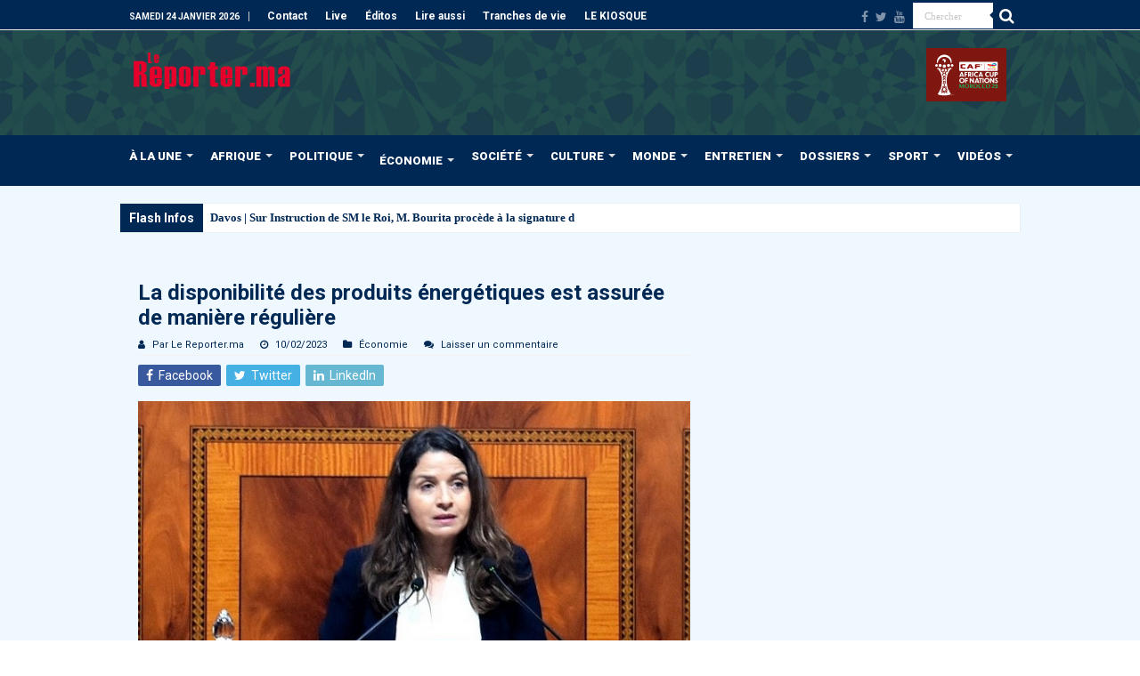

--- FILE ---
content_type: text/html; charset=UTF-8
request_url: https://www.lereporter.ma/la-disponibilite-des-produits-energetiques-est-assuree-de-maniere-reguliere/
body_size: 36554
content:
<!DOCTYPE html>
<html lang="fr-FR" prefix="og: http://ogp.me/ns#">
<head>
<meta charset="UTF-8" />
<link rel="pingback" href="https://www.lereporter.ma/xmlrpc.php" />
<title>La disponibilité des produits énergétiques est assurée de manière régulière | Le Reporter.ma</title>
<meta name="description" content="La ministre de la transition énergétique et du développement durable, Leila Benali, a indiqué jeudi, que la disponibilité des produits énergétiques est assurée de manière régulière, notant que les stocks atteignent 30 à 60 jours. Dans une déclaration à la presse à l&#039;issue d’une réunion interministérielle de haut niveau de…">
<meta property="article:published_time" content="2023-02-10T11:30:37+01:00">
<meta property="article:modified_time" content="2023-02-10T11:31:10+01:00">
<meta property="og:updated_time" content="2023-02-10T11:31:10+01:00">
<meta name="thumbnail" content="https://www.lereporter.ma/wp-content/uploads/2022/07/Transition-energetique-Leila-Benali-150x150.jpg">
<meta name="robots" content="index, follow, max-snippet:-1, max-image-preview:large, max-video-preview:-1">
<link rel="canonical" href="https://www.lereporter.ma/la-disponibilite-des-produits-energetiques-est-assuree-de-maniere-reguliere/">
<meta property="og:url" content="https://www.lereporter.ma/la-disponibilite-des-produits-energetiques-est-assuree-de-maniere-reguliere/">
<meta property="og:site_name" content="Le Reporter.ma">
<meta property="og:locale" content="fr_FR">
<meta property="og:type" content="article">
<meta property="article:author" content="https://fr-fr.facebook.com/lereporter.ma/">
<meta property="article:publisher" content="https://fr-fr.facebook.com/lereporter.ma/">
<meta property="article:section" content="Économie">
<meta property="article:tag" content="Approvisionnement">
<meta property="article:tag" content="énergétiques">
<meta property="article:tag" content="prix">
<meta property="article:tag" content="produits">
<meta property="og:title" content="La disponibilité des produits énergétiques est assurée de manière régulière | Le Reporter.ma">
<meta property="og:description" content="La ministre de la transition énergétique et du développement durable, Leila Benali, a indiqué jeudi, que la disponibilité des produits énergétiques est assurée de manière régulière, notant que les stocks atteignent 30 à 60 jours. Dans une déclaration à la presse à l&#039;issue d’une réunion interministérielle de haut niveau de…">
<meta property="og:image" content="https://www.lereporter.ma/wp-content/uploads/2022/07/Transition-energetique-Leila-Benali.jpg">
<meta property="og:image:secure_url" content="https://www.lereporter.ma/wp-content/uploads/2022/07/Transition-energetique-Leila-Benali.jpg">
<meta property="og:image:width" content="660">
<meta property="og:image:height" content="370">
<meta property="fb:pages" content="402389003213748">
<meta name="twitter:card" content="summary_large_image">
<meta name="twitter:site" content="LereporterMa">
<meta name="twitter:creator" content="LereporterMa">
<meta name="twitter:title" content="La disponibilité des produits énergétiques est assurée de manière régulière | Le Reporter.ma">
<meta name="twitter:description" content="La ministre de la transition énergétique et du développement durable, Leila Benali, a indiqué jeudi, que la disponibilité des produits énergétiques est assurée de manière régulière, notant que les stocks atteignent 30 à 60 jours. Dans une déclaration à la presse à l&#039;issue d’une réunion interministérielle de haut niveau de…">
<meta name="twitter:image" content="https://www.lereporter.ma/wp-content/uploads/2022/07/Transition-energetique-Leila-Benali.jpg">
<link rel='dns-prefetch' href='//www.googletagmanager.com' />
<link rel='dns-prefetch' href='//fonts.googleapis.com' />
<link rel='dns-prefetch' href='//pagead2.googlesyndication.com' />
<link rel="alternate" type="application/rss+xml" title="Le Reporter.ma &raquo; Flux" href="https://www.lereporter.ma/feed/" />
		<script type="application/ld+json">{"@context":"https:\/\/schema.org\/","@type":"NewsArticle","datePublished":"2023-02-10T11:30:37+01:00","dateModified":"2023-02-10T11:31:10+01:00","mainEntityOfPage":{"@type":"WebPage","@id":"https:\/\/www.lereporter.ma\/la-disponibilite-des-produits-energetiques-est-assuree-de-maniere-reguliere\/"},"headline":"La disponibilit\u00e9 des produits \u00e9nerg\u00e9tiques est assur\u00e9e de mani\u00e8re r\u00e9guli\u00e8re","author":{"@type":"Person","name":"Par Le Reporter.ma","url":"https:\/\/www.lereporter.ma\/author\/admin\/"},"image":{"@type":"ImageObject","url":"https:\/\/secure.gravatar.com\/avatar\/565827b178c955fb3739318285b6bf0af9440af9453ac8ec2a4adb7515203d72?s=96&d=mm&r=g"},"publisher":{"@type":"Organization","name":"lereporter","logo":{"@type":"ImageObject","url":"https:\/\/lereporter.ma\/wp-content\/uploads\/2015\/11\/logo.png","width":"' . $options_set2 . '","height":"' . $options_set3 . '"},"sameAs":["https:\/\/fr-fr.facebook.com\/lereporter.ma\/","https:\/\/twitter.com\/LereporterMa","https:\/\/www.youtube.com\/channel\/UChLbUsLBTeSGvVappzjZ3Bw"]},"description":"La ministre de la transition \u00e9nerg\u00e9tique et du d\u00e9veloppement durable, Leila Benali, a indiqu\u00e9 jeudi, que la disponibilit\u00e9 des produits \u00e9nerg\u00e9tiques est assur\u00e9e de mani\u00e8re r\u00e9guli\u00e8re, notant que les stocks atteignent 30 \u00e0 60 jours. Dans une d\u00e9claration \u00e0 la presse \u00e0 l&#039;issue d\u2019une r\u00e9union interminist\u00e9rielle de haut niveau de\u2026"}</script>
<link rel="alternate" title="oEmbed (JSON)" type="application/json+oembed" href="https://www.lereporter.ma/wp-json/oembed/1.0/embed?url=https%3A%2F%2Fwww.lereporter.ma%2Fla-disponibilite-des-produits-energetiques-est-assuree-de-maniere-reguliere%2F" />
<link rel="alternate" title="oEmbed (XML)" type="text/xml+oembed" href="https://www.lereporter.ma/wp-json/oembed/1.0/embed?url=https%3A%2F%2Fwww.lereporter.ma%2Fla-disponibilite-des-produits-energetiques-est-assuree-de-maniere-reguliere%2F&#038;format=xml" />
<style id='wp-img-auto-sizes-contain-inline-css' type='text/css'>
img:is([sizes=auto i],[sizes^="auto," i]){contain-intrinsic-size:3000px 1500px}
/*# sourceURL=wp-img-auto-sizes-contain-inline-css */
</style>
<link rel='stylesheet' id='ugb-style-css-css' href='https://www.lereporter.ma/wp-content/plugins/stackable-ultimate-gutenberg-blocks-premium/dist/frontend_blocks.css' type='text/css' media='all' />
<style id='ugb-style-css-inline-css' type='text/css'>
:root {--stk-block-width-default-detected: 618px;}
/*# sourceURL=ugb-style-css-inline-css */
</style>
<link rel='stylesheet' id='ugb-style-css-responsive-css' href='https://www.lereporter.ma/wp-content/plugins/stackable-ultimate-gutenberg-blocks-premium/dist/frontend_blocks_responsive.css' type='text/css' media='all' />
<style id='wp-emoji-styles-inline-css' type='text/css'>

	img.wp-smiley, img.emoji {
		display: inline !important;
		border: none !important;
		box-shadow: none !important;
		height: 1em !important;
		width: 1em !important;
		margin: 0 0.07em !important;
		vertical-align: -0.1em !important;
		background: none !important;
		padding: 0 !important;
	}
/*# sourceURL=wp-emoji-styles-inline-css */
</style>
<style id='wp-block-library-inline-css' type='text/css'>
:root{--wp-block-synced-color:#7a00df;--wp-block-synced-color--rgb:122,0,223;--wp-bound-block-color:var(--wp-block-synced-color);--wp-editor-canvas-background:#ddd;--wp-admin-theme-color:#007cba;--wp-admin-theme-color--rgb:0,124,186;--wp-admin-theme-color-darker-10:#006ba1;--wp-admin-theme-color-darker-10--rgb:0,107,160.5;--wp-admin-theme-color-darker-20:#005a87;--wp-admin-theme-color-darker-20--rgb:0,90,135;--wp-admin-border-width-focus:2px}@media (min-resolution:192dpi){:root{--wp-admin-border-width-focus:1.5px}}.wp-element-button{cursor:pointer}:root .has-very-light-gray-background-color{background-color:#eee}:root .has-very-dark-gray-background-color{background-color:#313131}:root .has-very-light-gray-color{color:#eee}:root .has-very-dark-gray-color{color:#313131}:root .has-vivid-green-cyan-to-vivid-cyan-blue-gradient-background{background:linear-gradient(135deg,#00d084,#0693e3)}:root .has-purple-crush-gradient-background{background:linear-gradient(135deg,#34e2e4,#4721fb 50%,#ab1dfe)}:root .has-hazy-dawn-gradient-background{background:linear-gradient(135deg,#faaca8,#dad0ec)}:root .has-subdued-olive-gradient-background{background:linear-gradient(135deg,#fafae1,#67a671)}:root .has-atomic-cream-gradient-background{background:linear-gradient(135deg,#fdd79a,#004a59)}:root .has-nightshade-gradient-background{background:linear-gradient(135deg,#330968,#31cdcf)}:root .has-midnight-gradient-background{background:linear-gradient(135deg,#020381,#2874fc)}:root{--wp--preset--font-size--normal:16px;--wp--preset--font-size--huge:42px}.has-regular-font-size{font-size:1em}.has-larger-font-size{font-size:2.625em}.has-normal-font-size{font-size:var(--wp--preset--font-size--normal)}.has-huge-font-size{font-size:var(--wp--preset--font-size--huge)}.has-text-align-center{text-align:center}.has-text-align-left{text-align:left}.has-text-align-right{text-align:right}.has-fit-text{white-space:nowrap!important}#end-resizable-editor-section{display:none}.aligncenter{clear:both}.items-justified-left{justify-content:flex-start}.items-justified-center{justify-content:center}.items-justified-right{justify-content:flex-end}.items-justified-space-between{justify-content:space-between}.screen-reader-text{border:0;clip-path:inset(50%);height:1px;margin:-1px;overflow:hidden;padding:0;position:absolute;width:1px;word-wrap:normal!important}.screen-reader-text:focus{background-color:#ddd;clip-path:none;color:#444;display:block;font-size:1em;height:auto;left:5px;line-height:normal;padding:15px 23px 14px;text-decoration:none;top:5px;width:auto;z-index:100000}html :where(.has-border-color){border-style:solid}html :where([style*=border-top-color]){border-top-style:solid}html :where([style*=border-right-color]){border-right-style:solid}html :where([style*=border-bottom-color]){border-bottom-style:solid}html :where([style*=border-left-color]){border-left-style:solid}html :where([style*=border-width]){border-style:solid}html :where([style*=border-top-width]){border-top-style:solid}html :where([style*=border-right-width]){border-right-style:solid}html :where([style*=border-bottom-width]){border-bottom-style:solid}html :where([style*=border-left-width]){border-left-style:solid}html :where(img[class*=wp-image-]){height:auto;max-width:100%}:where(figure){margin:0 0 1em}html :where(.is-position-sticky){--wp-admin--admin-bar--position-offset:var(--wp-admin--admin-bar--height,0px)}@media screen and (max-width:600px){html :where(.is-position-sticky){--wp-admin--admin-bar--position-offset:0px}}

/*# sourceURL=wp-block-library-inline-css */
</style><style id='global-styles-inline-css' type='text/css'>
:root{--wp--preset--aspect-ratio--square: 1;--wp--preset--aspect-ratio--4-3: 4/3;--wp--preset--aspect-ratio--3-4: 3/4;--wp--preset--aspect-ratio--3-2: 3/2;--wp--preset--aspect-ratio--2-3: 2/3;--wp--preset--aspect-ratio--16-9: 16/9;--wp--preset--aspect-ratio--9-16: 9/16;--wp--preset--color--black: #000000;--wp--preset--color--cyan-bluish-gray: #abb8c3;--wp--preset--color--white: #ffffff;--wp--preset--color--pale-pink: #f78da7;--wp--preset--color--vivid-red: #cf2e2e;--wp--preset--color--luminous-vivid-orange: #ff6900;--wp--preset--color--luminous-vivid-amber: #fcb900;--wp--preset--color--light-green-cyan: #7bdcb5;--wp--preset--color--vivid-green-cyan: #00d084;--wp--preset--color--pale-cyan-blue: #8ed1fc;--wp--preset--color--vivid-cyan-blue: #0693e3;--wp--preset--color--vivid-purple: #9b51e0;--wp--preset--gradient--vivid-cyan-blue-to-vivid-purple: linear-gradient(135deg,rgb(6,147,227) 0%,rgb(155,81,224) 100%);--wp--preset--gradient--light-green-cyan-to-vivid-green-cyan: linear-gradient(135deg,rgb(122,220,180) 0%,rgb(0,208,130) 100%);--wp--preset--gradient--luminous-vivid-amber-to-luminous-vivid-orange: linear-gradient(135deg,rgb(252,185,0) 0%,rgb(255,105,0) 100%);--wp--preset--gradient--luminous-vivid-orange-to-vivid-red: linear-gradient(135deg,rgb(255,105,0) 0%,rgb(207,46,46) 100%);--wp--preset--gradient--very-light-gray-to-cyan-bluish-gray: linear-gradient(135deg,rgb(238,238,238) 0%,rgb(169,184,195) 100%);--wp--preset--gradient--cool-to-warm-spectrum: linear-gradient(135deg,rgb(74,234,220) 0%,rgb(151,120,209) 20%,rgb(207,42,186) 40%,rgb(238,44,130) 60%,rgb(251,105,98) 80%,rgb(254,248,76) 100%);--wp--preset--gradient--blush-light-purple: linear-gradient(135deg,rgb(255,206,236) 0%,rgb(152,150,240) 100%);--wp--preset--gradient--blush-bordeaux: linear-gradient(135deg,rgb(254,205,165) 0%,rgb(254,45,45) 50%,rgb(107,0,62) 100%);--wp--preset--gradient--luminous-dusk: linear-gradient(135deg,rgb(255,203,112) 0%,rgb(199,81,192) 50%,rgb(65,88,208) 100%);--wp--preset--gradient--pale-ocean: linear-gradient(135deg,rgb(255,245,203) 0%,rgb(182,227,212) 50%,rgb(51,167,181) 100%);--wp--preset--gradient--electric-grass: linear-gradient(135deg,rgb(202,248,128) 0%,rgb(113,206,126) 100%);--wp--preset--gradient--midnight: linear-gradient(135deg,rgb(2,3,129) 0%,rgb(40,116,252) 100%);--wp--preset--font-size--small: 13px;--wp--preset--font-size--medium: 20px;--wp--preset--font-size--large: 36px;--wp--preset--font-size--x-large: 42px;--wp--preset--spacing--20: 0.44rem;--wp--preset--spacing--30: 0.67rem;--wp--preset--spacing--40: 1rem;--wp--preset--spacing--50: 1.5rem;--wp--preset--spacing--60: 2.25rem;--wp--preset--spacing--70: 3.38rem;--wp--preset--spacing--80: 5.06rem;--wp--preset--shadow--natural: 6px 6px 9px rgba(0, 0, 0, 0.2);--wp--preset--shadow--deep: 12px 12px 50px rgba(0, 0, 0, 0.4);--wp--preset--shadow--sharp: 6px 6px 0px rgba(0, 0, 0, 0.2);--wp--preset--shadow--outlined: 6px 6px 0px -3px rgb(255, 255, 255), 6px 6px rgb(0, 0, 0);--wp--preset--shadow--crisp: 6px 6px 0px rgb(0, 0, 0);}:where(.is-layout-flex){gap: 0.5em;}:where(.is-layout-grid){gap: 0.5em;}body .is-layout-flex{display: flex;}.is-layout-flex{flex-wrap: wrap;align-items: center;}.is-layout-flex > :is(*, div){margin: 0;}body .is-layout-grid{display: grid;}.is-layout-grid > :is(*, div){margin: 0;}:where(.wp-block-columns.is-layout-flex){gap: 2em;}:where(.wp-block-columns.is-layout-grid){gap: 2em;}:where(.wp-block-post-template.is-layout-flex){gap: 1.25em;}:where(.wp-block-post-template.is-layout-grid){gap: 1.25em;}.has-black-color{color: var(--wp--preset--color--black) !important;}.has-cyan-bluish-gray-color{color: var(--wp--preset--color--cyan-bluish-gray) !important;}.has-white-color{color: var(--wp--preset--color--white) !important;}.has-pale-pink-color{color: var(--wp--preset--color--pale-pink) !important;}.has-vivid-red-color{color: var(--wp--preset--color--vivid-red) !important;}.has-luminous-vivid-orange-color{color: var(--wp--preset--color--luminous-vivid-orange) !important;}.has-luminous-vivid-amber-color{color: var(--wp--preset--color--luminous-vivid-amber) !important;}.has-light-green-cyan-color{color: var(--wp--preset--color--light-green-cyan) !important;}.has-vivid-green-cyan-color{color: var(--wp--preset--color--vivid-green-cyan) !important;}.has-pale-cyan-blue-color{color: var(--wp--preset--color--pale-cyan-blue) !important;}.has-vivid-cyan-blue-color{color: var(--wp--preset--color--vivid-cyan-blue) !important;}.has-vivid-purple-color{color: var(--wp--preset--color--vivid-purple) !important;}.has-black-background-color{background-color: var(--wp--preset--color--black) !important;}.has-cyan-bluish-gray-background-color{background-color: var(--wp--preset--color--cyan-bluish-gray) !important;}.has-white-background-color{background-color: var(--wp--preset--color--white) !important;}.has-pale-pink-background-color{background-color: var(--wp--preset--color--pale-pink) !important;}.has-vivid-red-background-color{background-color: var(--wp--preset--color--vivid-red) !important;}.has-luminous-vivid-orange-background-color{background-color: var(--wp--preset--color--luminous-vivid-orange) !important;}.has-luminous-vivid-amber-background-color{background-color: var(--wp--preset--color--luminous-vivid-amber) !important;}.has-light-green-cyan-background-color{background-color: var(--wp--preset--color--light-green-cyan) !important;}.has-vivid-green-cyan-background-color{background-color: var(--wp--preset--color--vivid-green-cyan) !important;}.has-pale-cyan-blue-background-color{background-color: var(--wp--preset--color--pale-cyan-blue) !important;}.has-vivid-cyan-blue-background-color{background-color: var(--wp--preset--color--vivid-cyan-blue) !important;}.has-vivid-purple-background-color{background-color: var(--wp--preset--color--vivid-purple) !important;}.has-black-border-color{border-color: var(--wp--preset--color--black) !important;}.has-cyan-bluish-gray-border-color{border-color: var(--wp--preset--color--cyan-bluish-gray) !important;}.has-white-border-color{border-color: var(--wp--preset--color--white) !important;}.has-pale-pink-border-color{border-color: var(--wp--preset--color--pale-pink) !important;}.has-vivid-red-border-color{border-color: var(--wp--preset--color--vivid-red) !important;}.has-luminous-vivid-orange-border-color{border-color: var(--wp--preset--color--luminous-vivid-orange) !important;}.has-luminous-vivid-amber-border-color{border-color: var(--wp--preset--color--luminous-vivid-amber) !important;}.has-light-green-cyan-border-color{border-color: var(--wp--preset--color--light-green-cyan) !important;}.has-vivid-green-cyan-border-color{border-color: var(--wp--preset--color--vivid-green-cyan) !important;}.has-pale-cyan-blue-border-color{border-color: var(--wp--preset--color--pale-cyan-blue) !important;}.has-vivid-cyan-blue-border-color{border-color: var(--wp--preset--color--vivid-cyan-blue) !important;}.has-vivid-purple-border-color{border-color: var(--wp--preset--color--vivid-purple) !important;}.has-vivid-cyan-blue-to-vivid-purple-gradient-background{background: var(--wp--preset--gradient--vivid-cyan-blue-to-vivid-purple) !important;}.has-light-green-cyan-to-vivid-green-cyan-gradient-background{background: var(--wp--preset--gradient--light-green-cyan-to-vivid-green-cyan) !important;}.has-luminous-vivid-amber-to-luminous-vivid-orange-gradient-background{background: var(--wp--preset--gradient--luminous-vivid-amber-to-luminous-vivid-orange) !important;}.has-luminous-vivid-orange-to-vivid-red-gradient-background{background: var(--wp--preset--gradient--luminous-vivid-orange-to-vivid-red) !important;}.has-very-light-gray-to-cyan-bluish-gray-gradient-background{background: var(--wp--preset--gradient--very-light-gray-to-cyan-bluish-gray) !important;}.has-cool-to-warm-spectrum-gradient-background{background: var(--wp--preset--gradient--cool-to-warm-spectrum) !important;}.has-blush-light-purple-gradient-background{background: var(--wp--preset--gradient--blush-light-purple) !important;}.has-blush-bordeaux-gradient-background{background: var(--wp--preset--gradient--blush-bordeaux) !important;}.has-luminous-dusk-gradient-background{background: var(--wp--preset--gradient--luminous-dusk) !important;}.has-pale-ocean-gradient-background{background: var(--wp--preset--gradient--pale-ocean) !important;}.has-electric-grass-gradient-background{background: var(--wp--preset--gradient--electric-grass) !important;}.has-midnight-gradient-background{background: var(--wp--preset--gradient--midnight) !important;}.has-small-font-size{font-size: var(--wp--preset--font-size--small) !important;}.has-medium-font-size{font-size: var(--wp--preset--font-size--medium) !important;}.has-large-font-size{font-size: var(--wp--preset--font-size--large) !important;}.has-x-large-font-size{font-size: var(--wp--preset--font-size--x-large) !important;}
/*# sourceURL=global-styles-inline-css */
</style>

<style id='classic-theme-styles-inline-css' type='text/css'>
/*! This file is auto-generated */
.wp-block-button__link{color:#fff;background-color:#32373c;border-radius:9999px;box-shadow:none;text-decoration:none;padding:calc(.667em + 2px) calc(1.333em + 2px);font-size:1.125em}.wp-block-file__button{background:#32373c;color:#fff;text-decoration:none}
/*# sourceURL=/wp-includes/css/classic-themes.min.css */
</style>
<link rel='stylesheet' id='cptch_stylesheet-css' href='https://www.lereporter.ma/wp-content/plugins/captcha-plus/css/front_end_style.css' type='text/css' media='all' />
<link rel='stylesheet' id='dashicons-css' href='https://www.lereporter.ma/wp-includes/css/dashicons.min.css' type='text/css' media='all' />
<link rel='stylesheet' id='cptch_desktop_style-css' href='https://www.lereporter.ma/wp-content/plugins/captcha-plus/css/desktop_style.css' type='text/css' media='all' />
<link rel='stylesheet' id='contact-form-7-css' href='https://www.lereporter.ma/wp-content/plugins/contact-form-7/includes/css/styles.css' type='text/css' media='all' />
<link rel='stylesheet' id='coderevolution-front-css-css' href='https://www.lereporter.ma/wp-content/plugins/rss-feed-post-generator-echo/styles/coderevolution-front.css' type='text/css' media='all' />
<link rel='stylesheet' id='echo-thumbnail-css-css' href='https://www.lereporter.ma/wp-content/plugins/rss-feed-post-generator-echo/styles/echo-thumbnail.css' type='text/css' media='all' />
<link rel='stylesheet' id='tie-style-css' href='https://www.lereporter.ma/wp-content/themes/sahifa/style.css' type='text/css' media='all' />
<link rel='stylesheet' id='tie-ilightbox-skin-css' href='https://www.lereporter.ma/wp-content/themes/sahifa/css/ilightbox/light-skin/skin.css' type='text/css' media='all' />
<link rel='stylesheet' id='Roboto-css' href='https://fonts.googleapis.com/css?family=Roboto%3A100%2C100italic%2C300%2C300italic%2Cregular%2Citalic%2C500%2C500italic%2C700%2C700italic%2C900%2C900italic' type='text/css' media='all' />
<link rel='stylesheet' id='dflip-style-css' href='https://www.lereporter.ma/wp-content/plugins/dflip/assets/css/dflip.min.css' type='text/css' media='all' />
<link rel='stylesheet' id='ugb-style-css-premium-css' href='https://www.lereporter.ma/wp-content/plugins/stackable-ultimate-gutenberg-blocks-premium/dist/frontend_blocks__premium_only.css' type='text/css' media='all' />
<link rel='stylesheet' id='wp-block-paragraph-css' href='https://www.lereporter.ma/wp-includes/blocks/paragraph/style.min.css' type='text/css' media='all' />
<script type="text/javascript" src="https://www.lereporter.ma/wp-includes/js/jquery/jquery.min.js" id="jquery-core-js"></script>
<script type="text/javascript" src="https://www.lereporter.ma/wp-includes/js/jquery/jquery-migrate.min.js" id="jquery-migrate-js"></script>
<script type="text/javascript" id="adrotate-groups-js-extra">
/* <![CDATA[ */
var impression_object = {"ajax_url":"https://www.lereporter.ma/wp-admin/admin-ajax.php"};
//# sourceURL=adrotate-groups-js-extra
/* ]]> */
</script>
<script type="text/javascript" src="https://www.lereporter.ma/wp-content/plugins/adrotate-pro/library/jquery.groups.js" id="adrotate-groups-js"></script>
<script type="text/javascript" id="adrotate-clicker-js-extra">
/* <![CDATA[ */
var click_object = {"ajax_url":"https://www.lereporter.ma/wp-admin/admin-ajax.php"};
//# sourceURL=adrotate-clicker-js-extra
/* ]]> */
</script>
<script type="text/javascript" src="https://www.lereporter.ma/wp-content/plugins/adrotate-pro/library/jquery.clicker.js" id="adrotate-clicker-js"></script>

<!-- Extrait de code de la balise Google (gtag.js) ajouté par Site Kit -->
<!-- Extrait Google Analytics ajouté par Site Kit -->
<script type="text/javascript" src="https://www.googletagmanager.com/gtag/js?id=GT-T94F5HL" id="google_gtagjs-js" async></script>
<script type="text/javascript" id="google_gtagjs-js-after">
/* <![CDATA[ */
window.dataLayer = window.dataLayer || [];function gtag(){dataLayer.push(arguments);}
gtag("set","linker",{"domains":["www.lereporter.ma"]});
gtag("js", new Date());
gtag("set", "developer_id.dZTNiMT", true);
gtag("config", "GT-T94F5HL");
//# sourceURL=google_gtagjs-js-after
/* ]]> */
</script>
<link rel="https://api.w.org/" href="https://www.lereporter.ma/wp-json/" /><link rel="alternate" title="JSON" type="application/json" href="https://www.lereporter.ma/wp-json/wp/v2/posts/134823" /><link rel='shortlink' href='https://www.lereporter.ma/?p=134823' />

<!-- This site is using AdRotate Professional v5.26.2 to display their advertisements - https://ajdg.solutions/ -->
<!-- AdRotate CSS -->
<style type="text/css" media="screen">
	.g { margin:0px; padding:0px; overflow:hidden; line-height:1; zoom:1; }
	.g img { height:auto; }
	.g-col { position:relative; float:left; }
	.g-col:first-child { margin-left: 0; }
	.g-col:last-child { margin-right: 0; }
	.g-wall { display:block; position:fixed; left:0; top:0; width:100%; height:100%; z-index:-1; }
	.woocommerce-page .g, .bbpress-wrapper .g { margin: 20px auto; clear:both; }
	.g-5 { margin:0px 0px 0px 0px; width:100%; max-width:300px; height:100%; max-height:250px; }
	.g-6 { margin:0px 0px 0px 0px; width:100%; max-width:300px; height:100%; max-height:600px; }
	.g-7 {  width:100%; max-width:970px;  height:100%; max-height:250px; margin: 0 auto; }
	.g-8 { margin:0px 0px 0px 0px; width:100%; max-width:300px; height:100%; max-height:600px; }
	.g-9 { margin:0px 0px 0px 0px; width:100%; max-width:300px; height:100%; max-height:250px; }
	@media only screen and (max-width: 480px) {
		.g-col, .g-dyn, .g-single { width:100%; margin-left:0; margin-right:0; }
		.woocommerce-page .g, .bbpress-wrapper .g { margin: 10px auto; }
	}
</style>
<!-- /AdRotate CSS -->

<meta name="generator" content="Site Kit by Google 1.170.0" /><link rel="shortcut icon" href="https://www.lereporter.ma/wp-content/uploads/2020/04/favicon-16x16-1.png" title="Favicon" />
<!--[if IE]>
<script type="text/javascript">jQuery(document).ready(function (){ jQuery(".menu-item").has("ul").children("a").attr("aria-haspopup", "true");});</script>
<![endif]-->
<!--[if lt IE 9]>
<script src="https://www.lereporter.ma/wp-content/themes/sahifa/js/html5.js"></script>
<script src="https://www.lereporter.ma/wp-content/themes/sahifa/js/selectivizr-min.js"></script>
<![endif]-->
<!--[if IE 9]>
<link rel="stylesheet" type="text/css" media="all" href="https://www.lereporter.ma/wp-content/themes/sahifa/css/ie9.css" />
<![endif]-->
<!--[if IE 8]>
<link rel="stylesheet" type="text/css" media="all" href="https://www.lereporter.ma/wp-content/themes/sahifa/css/ie8.css" />
<![endif]-->
<!--[if IE 7]>
<link rel="stylesheet" type="text/css" media="all" href="https://www.lereporter.ma/wp-content/themes/sahifa/css/ie7.css" />
<![endif]-->

<meta http-equiv="X-UA-Compatible" content="IE=edge,chrome=1" />
<meta name="viewport" content="width=device-width, initial-scale=1.0" />



<style type="text/css" media="screen">

body{
	font-family: 'Roboto';
}
.logo h1 a, .logo h2 a{
	font-family: 'Roboto';
}
.logo span{
	font-family: 'Roboto';
}
.top-nav, .top-nav ul li a {
	font-family: 'Roboto';
	color :#fffffe;
	font-weight: bold;
}
#main-nav, #main-nav ul li a{
	font-family: 'Roboto';
	color :#fffffe;
	font-size : 13px;
	font-weight: bolder;
}
.breaking-news span.breaking-news-title{
	font-family: 'Roboto';
	color :#fffffe;
	font-size : 14px;
	font-weight: bolder;
}
.page-title{
	font-family: 'Roboto';
	color :#002855;
	font-size : 17px;
	font-weight: bolder;
}
.post-title{
	font-family: 'Roboto';
	color :#002855;
	font-size : 24px;
	font-weight: bolder;
}
h2.post-box-title, h2.post-box-title a{
	font-family: 'Roboto';
	color :#002855;
	font-size : 16px;
	font-weight: bolder;
	font-style: italic;
}
h3.post-box-title, h3.post-box-title a{
	font-family: 'Roboto';
	color :#002855;
	font-size : 14px;
	font-weight: bold;
	font-style: italic;
}
p.post-meta, p.post-meta a{
	font-family: 'Roboto';
	color :#002855;
}
body.single .entry, body.page .entry{
	font-family: 'Roboto';
	color :#232425;
	font-size : 14px;
	font-weight: normal;
}
blockquote p{
	font-family: 'Roboto';
	color :#002855;
}
.widget-top h4, .widget-top h4 a{
	font-family: 'Roboto';
	color :#002855;
	font-size : 17px;
	font-weight: bolder;
}
.footer-widget-top h4, .footer-widget-top h4 a{
	font-family: 'Roboto';
	font-weight: bolder;
}
#featured-posts .featured-title h2 a{
	font-family: 'Roboto';
	color :#fffffe;
	font-size : 15px;
	font-weight: bold;
	font-style: italic;
}
.ei-title h2, .slider-caption h2 a, .content .slider-caption h2 a, .slider-caption h2, .content .slider-caption h2, .content .ei-title h2{
	font-family: 'Roboto';
	color :#fffffe;
	font-size : 18px;
	font-weight: bolder;
}
.cat-box-title h2, .cat-box-title h2 a, .block-head h3, #respond h3, #comments-title, h2.review-box-header, .woocommerce-tabs .entry-content h2, .woocommerce .related.products h2, .entry .woocommerce h2, .woocommerce-billing-fields h3, .woocommerce-shipping-fields h3, #order_review_heading, #bbpress-forums fieldset.bbp-form legend, #buddypress .item-body h4, #buddypress #item-body h4{
	font-family: 'Roboto';
	color :#002855;
	font-weight: bold;
	font-style: italic;
}
#main-nav,
.cat-box-content,
#sidebar .widget-container,
.post-listing,
#commentform {
	border-bottom-color: #002855;
}

.search-block .search-button,
#topcontrol,
#main-nav ul li.current-menu-item a,
#main-nav ul li.current-menu-item a:hover,
#main-nav ul li.current_page_parent a,
#main-nav ul li.current_page_parent a:hover,
#main-nav ul li.current-menu-parent a,
#main-nav ul li.current-menu-parent a:hover,
#main-nav ul li.current-page-ancestor a,
#main-nav ul li.current-page-ancestor a:hover,
.pagination span.current,
.share-post span.share-text,
.flex-control-paging li a.flex-active,
.ei-slider-thumbs li.ei-slider-element,
.review-percentage .review-item span span,
.review-final-score,
.button,
a.button,
a.more-link,
#main-content input[type="submit"],
.form-submit #submit,
#login-form .login-button,
.widget-feedburner .feedburner-subscribe,
input[type="submit"],
#buddypress button,
#buddypress a.button,
#buddypress input[type=submit],
#buddypress input[type=reset],
#buddypress ul.button-nav li a,
#buddypress div.generic-button a,
#buddypress .comment-reply-link,
#buddypress div.item-list-tabs ul li a span,
#buddypress div.item-list-tabs ul li.selected a,
#buddypress div.item-list-tabs ul li.current a,
#buddypress #members-directory-form div.item-list-tabs ul li.selected span,
#members-list-options a.selected,
#groups-list-options a.selected,
body.dark-skin #buddypress div.item-list-tabs ul li a span,
body.dark-skin #buddypress div.item-list-tabs ul li.selected a,
body.dark-skin #buddypress div.item-list-tabs ul li.current a,
body.dark-skin #members-list-options a.selected,
body.dark-skin #groups-list-options a.selected,
.search-block-large .search-button,
#featured-posts .flex-next:hover,
#featured-posts .flex-prev:hover,
a.tie-cart span.shooping-count,
.woocommerce span.onsale,
.woocommerce-page span.onsale ,
.woocommerce .widget_price_filter .ui-slider .ui-slider-handle,
.woocommerce-page .widget_price_filter .ui-slider .ui-slider-handle,
#check-also-close,
a.post-slideshow-next,
a.post-slideshow-prev,
.widget_price_filter .ui-slider .ui-slider-handle,
.quantity .minus:hover,
.quantity .plus:hover,
.mejs-container .mejs-controls .mejs-time-rail .mejs-time-current,
#reading-position-indicator  {
	background-color:#002855;
}

::-webkit-scrollbar-thumb{
	background-color:#002855 !important;
}

#theme-footer,
#theme-header,
.top-nav ul li.current-menu-item:before,
#main-nav .menu-sub-content ,
#main-nav ul ul,
#check-also-box {
	border-top-color: #002855;
}

.search-block:after {
	border-right-color:#002855;
}

body.rtl .search-block:after {
	border-left-color:#002855;
}

#main-nav ul > li.menu-item-has-children:hover > a:after,
#main-nav ul > li.mega-menu:hover > a:after {
	border-color:transparent transparent #002855;
}

.widget.timeline-posts li a:hover,
.widget.timeline-posts li a:hover span.tie-date {
	color: #002855;
}

.widget.timeline-posts li a:hover span.tie-date:before {
	background: #002855;
	border-color: #002855;
}

#order_review,
#order_review_heading {
	border-color: #002855;
}

.background-cover{background-color: #d7ecff !important;}
a {
	color: #002855;
}
		
a:hover {
	color: #e4002b;
}
		
body.single .post .entry a, body.page .post .entry a {
	color: #57a1da;
	text-decoration: underline;
}
		
.top-nav ul li a:hover, .top-nav ul li:hover > a, .top-nav ul :hover > a , .top-nav ul li.current-menu-item a {
	color: #ffffff;
}
		
#main-nav ul li a:hover, #main-nav ul li:hover > a, #main-nav ul :hover > a , #main-nav  ul ul li:hover > a, #main-nav  ul ul :hover > a {
	color: #e4002b;
}
		
#main-nav ul li a, #main-nav ul ul a, #main-nav ul.sub-menu a, #main-nav ul li.current_page_parent ul a, #main-nav ul li.current-menu-item ul a, #main-nav ul li.current-menu-parent ul a, #main-nav ul li.current-page-ancestor ul a {
	color: #fffffe;
}
		
#main-nav ul li.current-menu-item a, #main-nav ul li.current_page_parent a {
	color: #fffffe;
}
		
.today-date  {
	color: #ffffff;
}
		
.top-nav ul li a , .top-nav ul ul a {
	color: #ffffff;
}
		
.top-nav, .top-nav ul ul {
	background-color:#002855 !important; 
				}


#theme-header {
	background-color:#002855 !important; 
	background-image: url('https://www.lereporter.ma/wp-content/uploads/2025/12/header-lr-2400x218-1.jpg') !important; 
			}


#theme-footer {
	background-color:#002855 !important; 
				}


.cat-box-content, #sidebar .widget-container, .post-listing, .column2 li.first-news, .wide-box li.first-news, #commentform  {
	background-color:#f0f8ff !important; 
				}

#main-nav {
	background: #002855;
	box-shadow: inset -1px -5px 0px -1px #002855;
}

#main-nav ul ul, #main-nav ul li.mega-menu .mega-menu-block { background-color:#000000 !important;}

#main-nav ul li {
	border-color: #002855;
}

#main-nav ul ul li, #main-nav ul ul li:first-child {
	border-top-color: #002855;
}

#main-nav ul li .mega-menu-block ul.sub-menu {
	border-bottom-color: #002855;
}

#main-nav ul li a {
	border-left-color: #002855;
}

#main-nav ul ul li, #main-nav ul ul li:first-child {
	border-bottom-color: #002855;
}

#wrapper, #wrapper.wide-layout, #wrapper.boxed-all { background:#f0f8ff     ;}

.breaking-news span.breaking-news-title {background: #002855;}

header#theme-header #main-nav ul li.menu-item-home a , header#theme-header #main-nav ul li.menu-item-home.current-menu-item a{
    background-image: none !important;
    text-indent: 0;
    width:auto;
}

a.more-link { display: none;
}

.top-nav .social-icons a {
	color: #fff;
}

.content iframe {
max-height: none !important;
}

#sidebar .stripe-line{display: none;}

#main-content {background: #fffffe;}

#sidebar .widget-container{ background:#fffffe;}

.cat-box-content, #sidebar .widget-container, .post-listing {
box-shadow: none;
-moz-box-shadow: none;
-webkit-box-shadow: none;
border: 0 none;}

header,.breaking-news{margin-bottom: 0;}
#main-content {margin-top: 0;}

.stripe-line {display: none;}

.list-box li.other-news{
	background-color:#f0f8ff !important;
}

.content .cat-box-content .other-news{
	background-color:#f0f8ff !important;
}

.logo img{max-width: 100%;}

#slide-out-open span, #slide-out-open span::after, #slide-out-open span::before {
background: #fff none repeat scroll 0 0;
}

.wide-box li {height: 90px;}

#sidebar .slider-caption h2 a {
    font-size: 12px;
}

.cat-box-title {
    overflow: hidden;
    padding: 3px;
}

.block-head {
    overflow: hidden;
    padding: 3px;
}

.slider-caption {
    background: rgba(0, 0, 0, 0.5) none repeat scroll 0 0;
    bottom: 13px;
    color: rgba(255, 255, 255, 1);
    opacity: 3;
    padding: 15px 0;
    position: absolute;
    right: 0;
    width: 100%;
}

.breaking-news ul a {
    font-weight: bold;   
}

.check-also-post .post-title {
    font-size: 15px;
}

#main-content {
background: rgba(255, 255, 255, 0.5);
}

.entry img{
-moz-box-shadow: 0 0px 10px #999;
-webkit-box-shadow: 0 0px 10px #999;
box-shadow: 0 0px 10px #999;
}

header {-moz-box-shadow: none;-webkit-box-shadow: none;
box-shadow: none;}

.logo a{line-height: 0;display: block;}
#main-nav{margin-top: -5px;}
#main-nav ul li {margin-top: 0px !important;}

.header-content {height: 123px;}

.wp-caption img{
background:#FFF;
padding:4px;
border:1px solid #000;
}

#reading-position-indicator  {
	background-color:#e4002b;
}

.grecaptcha-badge {
   opacity: 0;
}
.featured-title span.tie-date{
	display: none;
}</style>

		<script type="text/javascript">
			/* <![CDATA[ */
				var sf_position = '0';
				var sf_templates = "<a href=\"{search_url_escaped}\">Voir tous les r\u00e9sultats<\/a>";
				var sf_input = '.search-live';
				jQuery(document).ready(function(){
					jQuery(sf_input).ajaxyLiveSearch({"expand":false,"searchUrl":"https:\/\/www.lereporter.ma\/?s=%s","text":"Search","delay":500,"iwidth":180,"width":315,"ajaxUrl":"https:\/\/www.lereporter.ma\/wp-admin\/admin-ajax.php","rtl":0});
					jQuery(".live-search_ajaxy-selective-input").keyup(function() {
						var width = jQuery(this).val().length * 8;
						if(width < 50) {
							width = 50;
						}
						jQuery(this).width(width);
					});
					jQuery(".live-search_ajaxy-selective-search").click(function() {
						jQuery(this).find(".live-search_ajaxy-selective-input").focus();
					});
					jQuery(".live-search_ajaxy-selective-close").click(function() {
						jQuery(this).parent().remove();
					});
				});
			/* ]]> */
		</script>
		
<!-- Balises Meta Google AdSense ajoutées par Site Kit -->
<meta name="google-adsense-platform-account" content="ca-host-pub-2644536267352236">
<meta name="google-adsense-platform-domain" content="sitekit.withgoogle.com">
<!-- Fin des balises Meta End Google AdSense ajoutées par Site Kit -->

<!-- Extrait Google AdSense ajouté par Site Kit -->
<script type="text/javascript" async="async" src="https://pagead2.googlesyndication.com/pagead/js/adsbygoogle.js?client=ca-pub-4084715773095972&amp;host=ca-host-pub-2644536267352236" crossorigin="anonymous"></script>

<!-- End Google AdSense snippet added by Site Kit -->
<!-- AdRotate JS -->
<script type="text/javascript">
jQuery(document).ready(function(){if(jQuery.fn.gslider) {
	jQuery('.g-5').gslider({groupid:5,speed:6000,repeat_impressions:'Y'});
	jQuery('.g-6').gslider({groupid:6,speed:6000,repeat_impressions:'Y'});
	jQuery('.g-7').gslider({groupid:7,speed:6000,repeat_impressions:'Y'});
	jQuery('.g-8').gslider({groupid:8,speed:6000,repeat_impressions:'Y'});
	jQuery('.g-9').gslider({groupid:9,speed:6000,repeat_impressions:'Y'});
}});
</script>
<!-- /AdRotate JS -->

<link rel="icon" href="https://www.lereporter.ma/wp-content/uploads/2020/08/cropped-logo-32x32.png" sizes="32x32" />
<link rel="icon" href="https://www.lereporter.ma/wp-content/uploads/2020/08/cropped-logo-192x192.png" sizes="192x192" />
<link rel="apple-touch-icon" href="https://www.lereporter.ma/wp-content/uploads/2020/08/cropped-logo-180x180.png" />
<meta name="msapplication-TileImage" content="https://www.lereporter.ma/wp-content/uploads/2020/08/cropped-logo-270x270.png" />
		<style type="text/css" id="wp-custom-css">
			.site-info { display: none; }		</style>
		</head>
<body id="top" class="wp-singular post-template-default single single-post postid-134823 single-format-standard wp-theme-sahifa lazy-enabled">

<div class="wrapper-outer">

	<div class="background-cover"></div>

	<aside id="slide-out">

			<div class="search-mobile">
			<form method="get" id="searchform-mobile" action="https://www.lereporter.ma/">
				<button class="search-button" type="submit" value="Chercher"><i class="fa fa-search"></i></button>
				<input type="text" id="s-mobile" name="s" title="Chercher" value="Chercher" onfocus="if (this.value == 'Chercher') {this.value = '';}" onblur="if (this.value == '') {this.value = 'Chercher';}"  />
			</form>
		</div><!-- .search-mobile /-->
	
			<div class="social-icons">
		<a class="ttip-none" title="Facebook" href="https://web.facebook.com/lereporter.ma?_rdc=1&#038;_rdr" target="_blank"><i class="fa fa-facebook"></i></a><a class="ttip-none" title="Twitter" href="https://x.com/LereporterMa" target="_blank"><i class="fa fa-twitter"></i></a><a class="ttip-none" title="Youtube" href="https://www.youtube.com/channel/UChLbUsLBTeSGvVappzjZ3Bw" target="_blank"><i class="fa fa-youtube"></i></a>
			</div>

	
		<div id="mobile-menu" ></div>
	</aside><!-- #slide-out /-->

		<div id="wrapper" class="wide-layout">
		<div class="inner-wrapper">

		<header id="theme-header" class="theme-header">
						<div id="top-nav" class="top-nav">
				<div class="container">

							<span class="today-date">samedi  24 janvier 2026</span>
				<div class="top-menu"><ul id="menu-top" class="menu"><li id="menu-item-10839" class="menu-item menu-item-type-post_type menu-item-object-page menu-item-10839"><a href="https://www.lereporter.ma/contact/">Contact</a></li>
<li id="menu-item-123762" class="menu-item menu-item-type-taxonomy menu-item-object-category menu-item-123762"><a href="https://www.lereporter.ma/live/">Live</a></li>
<li id="menu-item-30678" class="menu-item menu-item-type-taxonomy menu-item-object-category menu-item-30678"><a href="https://www.lereporter.ma/editos/">Éditos</a></li>
<li id="menu-item-52948" class="menu-item menu-item-type-post_type menu-item-object-page menu-item-52948"><a href="https://www.lereporter.ma/lire-aussi/">Lire aussi</a></li>
<li id="menu-item-36349" class="menu-item menu-item-type-taxonomy menu-item-object-category menu-item-36349"><a href="https://www.lereporter.ma/tranches-de-vie/">Tranches de vie</a></li>
<li id="menu-item-61602" class="menu-item menu-item-type-post_type menu-item-object-page menu-item-61602"><a href="https://www.lereporter.ma/le-kiosque/">LE KIOSQUE</a></li>
</ul></div>
						<div class="search-block">
						<form method="get" id="searchform-header" action="https://www.lereporter.ma/">
							<button class="search-button" type="submit" value="Chercher"><i class="fa fa-search"></i></button>
							<input class="search-live" type="text" id="s-header" name="s" title="Chercher" value="Chercher" onfocus="if (this.value == 'Chercher') {this.value = '';}" onblur="if (this.value == '') {this.value = 'Chercher';}"  />
						</form>
					</div><!-- .search-block /-->
			<div class="social-icons">
		<a class="ttip-none" title="Facebook" href="https://web.facebook.com/lereporter.ma?_rdc=1&#038;_rdr" target="_blank"><i class="fa fa-facebook"></i></a><a class="ttip-none" title="Twitter" href="https://x.com/LereporterMa" target="_blank"><i class="fa fa-twitter"></i></a><a class="ttip-none" title="Youtube" href="https://www.youtube.com/channel/UChLbUsLBTeSGvVappzjZ3Bw" target="_blank"><i class="fa fa-youtube"></i></a>
			</div>

	
	
				</div><!-- .container /-->
			</div><!-- .top-menu /-->
			
		<div class="header-content">

					<a id="slide-out-open" class="slide-out-open" href="#"><span></span></a>
		
			<div class="logo" style=" margin-top:2px; margin-bottom:2px;">
			<h2>								<a title="Le Reporter.ma" href="https://www.lereporter.ma/">
					<img src="https://www.lereporter.ma/wp-content/uploads/2016/11/logo-R.png" alt="Le Reporter.ma"  /><strong>Le Reporter.ma Actualités et Infos au Maroc et dans le monde</strong>
				</a>
			</h2>			</div><!-- .logo /-->
			<div class="e3lan e3lan-top">
			<a href="https://www.lereporter.ma/sport/" title="" >
				<img src="https://www.lereporter.ma/wp-content/uploads/2025/12/afcon-2025-logo.jpg" alt="" />
			</a>
				</div>			<div class="clear"></div>

		</div>
													<nav id="main-nav" class="fixed-enabled">
				<div class="container">

				
					<div class="main-menu"><ul id="menu-main-menu" class="menu"><li id="menu-item-24952" class="menu-item menu-item-type-taxonomy menu-item-object-category menu-item-24952 mega-menu mega-recent-featured "><a href="https://www.lereporter.ma/a-la-une/">À LA UNE</a>
<div class="mega-menu-block menu-sub-content">

<div class="mega-menu-content">
<div class="mega-recent-post"><div class="post-thumbnail"><a class="mega-menu-link" href="https://www.lereporter.ma/sm-mohammed-vi-can-2025-cette-reussite-marocaine-est-aussi-une-reussite-africaine/" title="SM Mohammed VI. CAN 2025 | « Cette réussite marocaine est aussi une réussite africaine »"><img src="https://www.lereporter.ma/wp-content/uploads/2026/01/roi-mohammed-vi-can-2025.jpg" width="660" height="330" alt="SM Mohammed VI. CAN 2025 | « Cette réussite marocaine est aussi une réussite africaine »" /><span class="fa overlay-icon"></span></a></div><h3 class="post-box-title"><a class="mega-menu-link" href="https://www.lereporter.ma/sm-mohammed-vi-can-2025-cette-reussite-marocaine-est-aussi-une-reussite-africaine/" title="SM Mohammed VI. CAN 2025 | « Cette réussite marocaine est aussi une réussite africaine »">SM Mohammed VI. CAN 2025 | « Cette réussite marocaine est aussi une réussite africaine »</a></h3>
						<span class="tie-date"><i class="fa fa-clock-o"></i>22/01/2026</span>
						</div> <!-- mega-recent-post --><div class="mega-check-also"><ul><li><div class="post-thumbnail"><a class="mega-menu-link" href="https://www.lereporter.ma/sm-le-roi-repond-favorablement-a-linvitation-de-donald-trump-pour-devenir-membre-fondateur-du-conseil-de-paix/" title="SM le Roi répond favorablement à l’invitation de Donald Trump pour devenir Membre Fondateur du Conseil de Paix"><img src="https://www.lereporter.ma/wp-content/uploads/2026/01/donald-trump_roi-mohammed-vi-110x75.jpg" width="110" height="75" alt="SM le Roi répond favorablement à l’invitation de Donald Trump pour devenir Membre Fondateur du Conseil de Paix" /><span class="fa overlay-icon"></span></a></div><h3 class="post-box-title"><a class="mega-menu-link" href="https://www.lereporter.ma/sm-le-roi-repond-favorablement-a-linvitation-de-donald-trump-pour-devenir-membre-fondateur-du-conseil-de-paix/" title="SM le Roi répond favorablement à l’invitation de Donald Trump pour devenir Membre Fondateur du Conseil de Paix">SM le Roi répond favorablement à l’invitation de Donald Trump pour devenir Membre Fondateur du Conseil de Paix</a></h3><span class="tie-date"><i class="fa fa-clock-o"></i>19/01/2026</span></li><li><div class="post-thumbnail"><a class="mega-menu-link" href="https://www.lereporter.ma/sar-le-prince-moulay-rachid-recoit-lequipe-nationale-de-football-finaliste-de-la-can/" title="SAR le Prince Moulay Rachid reçoit l’Équipe nationale de football, finaliste de la CAN"><img src="https://www.lereporter.ma/wp-content/uploads/2026/01/moulay-rachid-can-25-110x75.jpg" width="110" height="75" alt="SAR le Prince Moulay Rachid reçoit l’Équipe nationale de football, finaliste de la CAN" /><span class="fa overlay-icon"></span></a></div><h3 class="post-box-title"><a class="mega-menu-link" href="https://www.lereporter.ma/sar-le-prince-moulay-rachid-recoit-lequipe-nationale-de-football-finaliste-de-la-can/" title="SAR le Prince Moulay Rachid reçoit l’Équipe nationale de football, finaliste de la CAN">SAR le Prince Moulay Rachid reçoit l’Équipe nationale de football, finaliste de la CAN</a></h3><span class="tie-date"><i class="fa fa-clock-o"></i>19/01/2026</span></li><li><div class="post-thumbnail"><a class="mega-menu-link" href="https://www.lereporter.ma/sm-le-roi-adresse-un-message-de-felicitations-aux-membres-de-lequipe-nationale-de-football-finalistes-de-la-can/" title="SM le Roi adresse un message de félicitations aux membres de l’équipe nationale de football, finalistes de la CAN"><img src="https://www.lereporter.ma/wp-content/uploads/2026/01/portrait_officiel_sm-110x75.jpg" width="110" height="75" alt="SM le Roi adresse un message de félicitations aux membres de l’équipe nationale de football, finalistes de la CAN" /><span class="fa overlay-icon"></span></a></div><h3 class="post-box-title"><a class="mega-menu-link" href="https://www.lereporter.ma/sm-le-roi-adresse-un-message-de-felicitations-aux-membres-de-lequipe-nationale-de-football-finalistes-de-la-can/" title="SM le Roi adresse un message de félicitations aux membres de l’équipe nationale de football, finalistes de la CAN">SM le Roi adresse un message de félicitations aux membres de l’équipe nationale de football, finalistes de la CAN</a></h3><span class="tie-date"><i class="fa fa-clock-o"></i>18/01/2026</span></li><li><div class="post-thumbnail"><a class="mega-menu-link" href="https://www.lereporter.ma/sar-la-princesse-lalla-hasnaa-preside-le-diner-de-gala-diplomatique-annuel-de-bienfaisance-a-rabat/" title="SAR la Princesse Lalla Hasnaa préside le dîner de gala diplomatique annuel de bienfaisance à Rabat"><img src="https://www.lereporter.ma/wp-content/uploads/2026/01/sar-la-princesse-lalla-hasnaa-diner-de-gala-110x75.jpg" width="110" height="75" alt="SAR la Princesse Lalla Hasnaa préside le dîner de gala diplomatique annuel de bienfaisance à Rabat" /><span class="fa overlay-icon"></span></a></div><h3 class="post-box-title"><a class="mega-menu-link" href="https://www.lereporter.ma/sar-la-princesse-lalla-hasnaa-preside-le-diner-de-gala-diplomatique-annuel-de-bienfaisance-a-rabat/" title="SAR la Princesse Lalla Hasnaa préside le dîner de gala diplomatique annuel de bienfaisance à Rabat">SAR la Princesse Lalla Hasnaa préside le dîner de gala diplomatique annuel de bienfaisance à Rabat</a></h3><span class="tie-date"><i class="fa fa-clock-o"></i>11/01/2026</span></li><li><div class="post-thumbnail"><a class="mega-menu-link" href="https://www.lereporter.ma/grace-royale-au-profit-de-1-386-personnes-a-loccasion-de-la-commemoration-du-manifeste-de-lindependance/" title="Grâce Royale au profit de 1.386 personnes à l’occasion de la commémoration du Manifeste de l’Indépendance"><img src="https://www.lereporter.ma/wp-content/uploads/2026/01/grace-royale-2026-110x75.jpg" width="110" height="75" alt="Grâce Royale au profit de 1.386 personnes à l’occasion de la commémoration du Manifeste de l’Indépendance" /><span class="fa overlay-icon"></span></a></div><h3 class="post-box-title"><a class="mega-menu-link" href="https://www.lereporter.ma/grace-royale-au-profit-de-1-386-personnes-a-loccasion-de-la-commemoration-du-manifeste-de-lindependance/" title="Grâce Royale au profit de 1.386 personnes à l’occasion de la commémoration du Manifeste de l’Indépendance">Grâce Royale au profit de 1.386 personnes à l’occasion de la commémoration du Manifeste de l’Indépendance</a></h3><span class="tie-date"><i class="fa fa-clock-o"></i>10/01/2026</span></li><li><div class="post-thumbnail"><a class="mega-menu-link" href="https://www.lereporter.ma/sm-le-roi-souffre-dune-lombosciatalgie-mecanique-sans-aucun-signe-de-gravite-communique/" title="SM le Roi souffre d’une lombosciatalgie mécanique, sans aucun signe de gravité (Communiqué)"><img src="https://www.lereporter.ma/wp-content/uploads/2026/01/sm-roi-mohammed-vi-110x75.jpg" width="110" height="75" alt="SM le Roi souffre d’une lombosciatalgie mécanique, sans aucun signe de gravité (Communiqué)" /><span class="fa overlay-icon"></span></a></div><h3 class="post-box-title"><a class="mega-menu-link" href="https://www.lereporter.ma/sm-le-roi-souffre-dune-lombosciatalgie-mecanique-sans-aucun-signe-de-gravite-communique/" title="SM le Roi souffre d’une lombosciatalgie mécanique, sans aucun signe de gravité (Communiqué)">SM le Roi souffre d’une lombosciatalgie mécanique, sans aucun signe de gravité (Communiqué)</a></h3><span class="tie-date"><i class="fa fa-clock-o"></i>10/01/2026</span></li></ul></div> <!-- mega-check-also -->
</div><!-- .mega-menu-content --> 
</div><!-- .mega-menu-block --> 
</li>
<li id="menu-item-55490" class="menu-item menu-item-type-taxonomy menu-item-object-category menu-item-55490 mega-menu mega-recent-featured "><a href="https://www.lereporter.ma/afrique/">AFRIQUE</a>
<div class="mega-menu-block menu-sub-content">

<div class="mega-menu-content">
<div class="mega-recent-post"><div class="post-thumbnail"><a class="mega-menu-link" href="https://www.lereporter.ma/le-suriname-salue-les-initiatives-royales-pour-les-pays-africains-de-latlantique-et-du-sahel-et-exprime-sa-profonde-gratitude-envers-sm-le-roi/" title="Le Suriname salue les initiatives Royales pour les pays africains de l’Atlantique et du Sahel et exprime sa profonde gratitude envers SM le Roi"><img src="https://www.lereporter.ma/wp-content/uploads/2026/01/suriname-atlantique-sahel.jpg" width="660" height="330" alt="Le Suriname salue les initiatives Royales pour les pays africains de l’Atlantique et du Sahel et exprime sa profonde gratitude envers SM le Roi" /><span class="fa overlay-icon"></span></a></div><h3 class="post-box-title"><a class="mega-menu-link" href="https://www.lereporter.ma/le-suriname-salue-les-initiatives-royales-pour-les-pays-africains-de-latlantique-et-du-sahel-et-exprime-sa-profonde-gratitude-envers-sm-le-roi/" title="Le Suriname salue les initiatives Royales pour les pays africains de l’Atlantique et du Sahel et exprime sa profonde gratitude envers SM le Roi">Le Suriname salue les initiatives Royales pour les pays africains de l’Atlantique et du Sahel et exprime sa profonde gratitude envers SM le Roi</a></h3>
						<span class="tie-date"><i class="fa fa-clock-o"></i>15/01/2026</span>
						</div> <!-- mega-recent-post --><div class="mega-check-also"><ul><li><div class="post-thumbnail"><a class="mega-menu-link" href="https://www.lereporter.ma/maroc-mauritanie-cooperation-en-matiere-de-decentralisation-et-damenagement-territorial/" title="Maroc Mauritanie | Coopération en matière de décentralisation et d’aménagement territorial"><img src="https://www.lereporter.ma/wp-content/uploads/2025/12/maroc-mauritanie-cooperation-110x75.jpg" width="110" height="75" alt="Maroc Mauritanie | Coopération en matière de décentralisation et d’aménagement territorial" /><span class="fa overlay-icon"></span></a></div><h3 class="post-box-title"><a class="mega-menu-link" href="https://www.lereporter.ma/maroc-mauritanie-cooperation-en-matiere-de-decentralisation-et-damenagement-territorial/" title="Maroc Mauritanie | Coopération en matière de décentralisation et d’aménagement territorial">Maroc Mauritanie | Coopération en matière de décentralisation et d’aménagement territorial</a></h3><span class="tie-date"><i class="fa fa-clock-o"></i>17/12/2025</span></li><li><div class="post-thumbnail"><a class="mega-menu-link" href="https://www.lereporter.ma/le-chef-de-la-diplomatie-burkinabe-salue-les-initiatives-royales-du-maroc-pour-la-paix-en-afrique/" title="Le chef de la diplomatie burkinabè salue les initiatives royales du Maroc pour la paix en Afrique"><img src="https://www.lereporter.ma/wp-content/uploads/2025/12/le-chef-de-la-diplomatie-burkinabe-110x75.jpg" width="110" height="75" alt="Le chef de la diplomatie burkinabè salue les initiatives royales du Maroc pour la paix en Afrique" /><span class="fa overlay-icon"></span></a></div><h3 class="post-box-title"><a class="mega-menu-link" href="https://www.lereporter.ma/le-chef-de-la-diplomatie-burkinabe-salue-les-initiatives-royales-du-maroc-pour-la-paix-en-afrique/" title="Le chef de la diplomatie burkinabè salue les initiatives royales du Maroc pour la paix en Afrique">Le chef de la diplomatie burkinabè salue les initiatives royales du Maroc pour la paix en Afrique</a></h3><span class="tie-date"><i class="fa fa-clock-o"></i>10/12/2025</span></li><li><div class="post-thumbnail"><a class="mega-menu-link" href="https://www.lereporter.ma/nasser-bourita-plaide-pour-un-cadre-juridique-afin-de-proteger-les-enfants-soldats-ddr/" title="Nasser Bourita plaide pour un cadre juridique afin de protéger les enfants soldats (DDR)"><img src="https://www.lereporter.ma/wp-content/uploads/2025/11/n.bourita-enfants-soldats-110x75.jpg" width="110" height="75" alt="Nasser Bourita plaide pour un cadre juridique afin de protéger les enfants soldats (DDR)" /><span class="fa overlay-icon"></span></a></div><h3 class="post-box-title"><a class="mega-menu-link" href="https://www.lereporter.ma/nasser-bourita-plaide-pour-un-cadre-juridique-afin-de-proteger-les-enfants-soldats-ddr/" title="Nasser Bourita plaide pour un cadre juridique afin de protéger les enfants soldats (DDR)">Nasser Bourita plaide pour un cadre juridique afin de protéger les enfants soldats (DDR)</a></h3><span class="tie-date"><i class="fa fa-clock-o"></i>20/11/2025</span></li><li><div class="post-thumbnail"><a class="mega-menu-link" href="https://www.lereporter.ma/rabat-le-malawi-salue-les-initiatives-royales-en-faveur-dune-afrique-stable-et-prospere/" title="Rabat | Le Malawi salue les Initiatives Royales en faveur d’une Afrique stable et prospère"><img src="https://www.lereporter.ma/wp-content/uploads/2025/11/george-chaponda-initiatives-royales-110x75.jpg" width="110" height="75" alt="Rabat | Le Malawi salue les Initiatives Royales en faveur d’une Afrique stable et prospère" /><span class="fa overlay-icon"></span></a></div><h3 class="post-box-title"><a class="mega-menu-link" href="https://www.lereporter.ma/rabat-le-malawi-salue-les-initiatives-royales-en-faveur-dune-afrique-stable-et-prospere/" title="Rabat | Le Malawi salue les Initiatives Royales en faveur d’une Afrique stable et prospère">Rabat | Le Malawi salue les Initiatives Royales en faveur d’une Afrique stable et prospère</a></h3><span class="tie-date"><i class="fa fa-clock-o"></i>19/11/2025</span></li><li><div class="post-thumbnail"><a class="mega-menu-link" href="https://www.lereporter.ma/la-politique-marocaine-en-direction-de-lafrique-de-louest-mise-en-exergue-a-dakar/" title="La politique marocaine en direction de l’Afrique de l’Ouest mise en exergue à Dakar"><img src="https://www.lereporter.ma/wp-content/uploads/2025/11/afrique-dakar-110x75.jpg" width="110" height="75" alt="La politique marocaine en direction de l’Afrique de l’Ouest mise en exergue à Dakar" /><span class="fa overlay-icon"></span></a></div><h3 class="post-box-title"><a class="mega-menu-link" href="https://www.lereporter.ma/la-politique-marocaine-en-direction-de-lafrique-de-louest-mise-en-exergue-a-dakar/" title="La politique marocaine en direction de l’Afrique de l’Ouest mise en exergue à Dakar">La politique marocaine en direction de l’Afrique de l’Ouest mise en exergue à Dakar</a></h3><span class="tie-date"><i class="fa fa-clock-o"></i>19/11/2025</span></li><li><div class="post-thumbnail"><a class="mega-menu-link" href="https://www.lereporter.ma/lua-salue-le-role-actif-du-maroc-dans-la-promotion-de-la-paix-et-de-la-cooperation-regionale/" title="L’UA salue le rôle actif du Maroc dans la promotion de la paix et de la coopération régionale"><img src="https://www.lereporter.ma/wp-content/uploads/2025/11/mahmoud-ali-youssouf-ua-maroc-110x75.jpg" width="110" height="75" alt="L’UA salue le rôle actif du Maroc dans la promotion de la paix et de la coopération régionale" /><span class="fa overlay-icon"></span></a></div><h3 class="post-box-title"><a class="mega-menu-link" href="https://www.lereporter.ma/lua-salue-le-role-actif-du-maroc-dans-la-promotion-de-la-paix-et-de-la-cooperation-regionale/" title="L’UA salue le rôle actif du Maroc dans la promotion de la paix et de la coopération régionale">L’UA salue le rôle actif du Maroc dans la promotion de la paix et de la coopération régionale</a></h3><span class="tie-date"><i class="fa fa-clock-o"></i>18/11/2025</span></li></ul></div> <!-- mega-check-also -->
</div><!-- .mega-menu-content --> 
</div><!-- .mega-menu-block --> 
</li>
<li id="menu-item-61901" class="menu-item menu-item-type-taxonomy menu-item-object-category menu-item-61901 mega-menu mega-recent-featured "><a href="https://www.lereporter.ma/actualite/">POLITIQUE</a>
<div class="mega-menu-block menu-sub-content">

<div class="mega-menu-content">
<div class="mega-recent-post"><div class="post-thumbnail"><a class="mega-menu-link" href="https://www.lereporter.ma/maroc-senegal-une-nouvelle-session-de-la-haute-commission-mixte-de-partenariat-a-rabat-les-26-et-27-janvier/" title="Maroc Sénégal | Une nouvelle session de la Haute Commission Mixte de partenariat à Rabat les 26 et 27 janvier"><img src="https://www.lereporter.ma/wp-content/uploads/2026/01/maroc-senegal-d.jpg" width="660" height="330" alt="Maroc Sénégal | Une nouvelle session de la Haute Commission Mixte de partenariat à Rabat les 26 et 27 janvier" /><span class="fa overlay-icon"></span></a></div><h3 class="post-box-title"><a class="mega-menu-link" href="https://www.lereporter.ma/maroc-senegal-une-nouvelle-session-de-la-haute-commission-mixte-de-partenariat-a-rabat-les-26-et-27-janvier/" title="Maroc Sénégal | Une nouvelle session de la Haute Commission Mixte de partenariat à Rabat les 26 et 27 janvier">Maroc Sénégal | Une nouvelle session de la Haute Commission Mixte de partenariat à Rabat les 26 et 27 janvier</a></h3>
						<span class="tie-date"><i class="fa fa-clock-o"></i>21/01/2026</span>
						</div> <!-- mega-recent-post --><div class="mega-check-also"><ul><li><div class="post-thumbnail"><a class="mega-menu-link" href="https://www.lereporter.ma/agriculture-solidaire-183-projets-elabores-et-approuves-entre-2021-et-2025-m-akhannouch/" title="Agriculture solidaire | 183 projets élaborés et approuvés entre 2021 et 2025 (M. Akhannouch)"><img src="https://www.lereporter.ma/wp-content/uploads/2026/01/agriculture-solidaire-akhannouch-110x75.jpg" width="110" height="75" alt="Agriculture solidaire | 183 projets élaborés et approuvés entre 2021 et 2025 (M. Akhannouch)" /><span class="fa overlay-icon"></span></a></div><h3 class="post-box-title"><a class="mega-menu-link" href="https://www.lereporter.ma/agriculture-solidaire-183-projets-elabores-et-approuves-entre-2021-et-2025-m-akhannouch/" title="Agriculture solidaire | 183 projets élaborés et approuvés entre 2021 et 2025 (M. Akhannouch)">Agriculture solidaire | 183 projets élaborés et approuvés entre 2021 et 2025 (M. Akhannouch)</a></h3><span class="tie-date"><i class="fa fa-clock-o"></i>19/01/2026</span></li><li><div class="post-thumbnail"><a class="mega-menu-link" href="https://www.lereporter.ma/artisanat-et-economie-sociale-123-mmdh-dexportations-jusqua-novembre-2025-m-akhannouch/" title="Artisanat et économie sociale | 1,23 MMDH d’exportations jusqu’à novembre 2025 (M. Akhannouch)"><img src="https://www.lereporter.ma/wp-content/uploads/2026/01/aziz-akhannouch-artisanat-110x75.jpg" width="110" height="75" alt="Artisanat et économie sociale | 1,23 MMDH d’exportations jusqu’à novembre 2025 (M. Akhannouch)" /><span class="fa overlay-icon"></span></a></div><h3 class="post-box-title"><a class="mega-menu-link" href="https://www.lereporter.ma/artisanat-et-economie-sociale-123-mmdh-dexportations-jusqua-novembre-2025-m-akhannouch/" title="Artisanat et économie sociale | 1,23 MMDH d’exportations jusqu’à novembre 2025 (M. Akhannouch)">Artisanat et économie sociale | 1,23 MMDH d’exportations jusqu’à novembre 2025 (M. Akhannouch)</a></h3><span class="tie-date"><i class="fa fa-clock-o"></i>19/01/2026</span></li><li><div class="post-thumbnail"><a class="mega-menu-link" href="https://www.lereporter.ma/programme-tahfiz-niswa-m-akhannouch-declare-lautonomisation-economique-des-femmes-priorite-nationale/" title="Programme « Tahfiz Niswa » | M. Akhannouch déclare l&rsquo;autonomisation économique des femmes priorité nationale"><img src="https://www.lereporter.ma/wp-content/uploads/2026/01/aziz-akhannouch-tahfiz-niswa-110x75.jpg" width="110" height="75" alt="Programme « Tahfiz Niswa » | M. Akhannouch déclare l&rsquo;autonomisation économique des femmes priorité nationale" /><span class="fa overlay-icon"></span></a></div><h3 class="post-box-title"><a class="mega-menu-link" href="https://www.lereporter.ma/programme-tahfiz-niswa-m-akhannouch-declare-lautonomisation-economique-des-femmes-priorite-nationale/" title="Programme « Tahfiz Niswa » | M. Akhannouch déclare l&rsquo;autonomisation économique des femmes priorité nationale">Programme « Tahfiz Niswa » | M. Akhannouch déclare l&rsquo;autonomisation économique des femmes priorité nationale</a></h3><span class="tie-date"><i class="fa fa-clock-o"></i>19/01/2026</span></li><li><div class="post-thumbnail"><a class="mega-menu-link" href="https://www.lereporter.ma/m-akhannouch-annonce-un-budget-de-368-mdh-pour-renforcer-leconomie-sociale-et-solidaire/" title="M. Akhannouch annonce un budget de 368 MDH pour renforcer l’économie sociale et solidaire"><img src="https://www.lereporter.ma/wp-content/uploads/2026/01/akhannouch-ess-110x75.jpg" width="110" height="75" alt="M. Akhannouch annonce un budget de 368 MDH pour renforcer l’économie sociale et solidaire" /><span class="fa overlay-icon"></span></a></div><h3 class="post-box-title"><a class="mega-menu-link" href="https://www.lereporter.ma/m-akhannouch-annonce-un-budget-de-368-mdh-pour-renforcer-leconomie-sociale-et-solidaire/" title="M. Akhannouch annonce un budget de 368 MDH pour renforcer l’économie sociale et solidaire">M. Akhannouch annonce un budget de 368 MDH pour renforcer l’économie sociale et solidaire</a></h3><span class="tie-date"><i class="fa fa-clock-o"></i>19/01/2026</span></li><li><div class="post-thumbnail"><a class="mega-menu-link" href="https://www.lereporter.ma/le-maroc-et-le-suriname-reaffirment-leur-ferme-engagement-a-renforcer-davantage-la-cooperation-bilaterale/" title="Le Maroc et le Suriname réaffirment leur ferme engagement à renforcer davantage la coopération bilatérale"><img src="https://www.lereporter.ma/wp-content/uploads/2026/01/maroc-suriname-110x75.jpg" width="110" height="75" alt="Le Maroc et le Suriname réaffirment leur ferme engagement à renforcer davantage la coopération bilatérale" /><span class="fa overlay-icon"></span></a></div><h3 class="post-box-title"><a class="mega-menu-link" href="https://www.lereporter.ma/le-maroc-et-le-suriname-reaffirment-leur-ferme-engagement-a-renforcer-davantage-la-cooperation-bilaterale/" title="Le Maroc et le Suriname réaffirment leur ferme engagement à renforcer davantage la coopération bilatérale">Le Maroc et le Suriname réaffirment leur ferme engagement à renforcer davantage la coopération bilatérale</a></h3><span class="tie-date"><i class="fa fa-clock-o"></i>15/01/2026</span></li><li><div class="post-thumbnail"><a class="mega-menu-link" href="https://www.lereporter.ma/conseil-de-gouvernement-lordre-du-jour-de-la-reunion-du-jeudi-15-janvier-2026/" title="Conseil de gouvernement | L’ordre du jour de la réunion du jeudi 15 janvier 2026"><img src="https://www.lereporter.ma/wp-content/uploads/2026/01/conseil-de-gouvernement-2026-110x75.jpg" width="110" height="75" alt="Conseil de gouvernement | L’ordre du jour de la réunion du jeudi 15 janvier 2026" /><span class="fa overlay-icon"></span></a></div><h3 class="post-box-title"><a class="mega-menu-link" href="https://www.lereporter.ma/conseil-de-gouvernement-lordre-du-jour-de-la-reunion-du-jeudi-15-janvier-2026/" title="Conseil de gouvernement | L’ordre du jour de la réunion du jeudi 15 janvier 2026">Conseil de gouvernement | L’ordre du jour de la réunion du jeudi 15 janvier 2026</a></h3><span class="tie-date"><i class="fa fa-clock-o"></i>12/01/2026</span></li></ul></div> <!-- mega-check-also -->
</div><!-- .mega-menu-content --> 
</div><!-- .mega-menu-block --> 
</li>
<li id="menu-item-61902" class="menu-item menu-item-type-taxonomy menu-item-object-category current-post-ancestor current-menu-parent current-post-parent menu-item-has-children menu-item-61902 mega-menu mega-recent-featured "><a href="https://www.lereporter.ma/actualite-economie/">ÉCONOMIE</a>
<div class="mega-menu-block menu-sub-content">

<ul class="mega-recent-featured-list sub-list">
	<li id="menu-item-61903" class="menu-item menu-item-type-taxonomy menu-item-object-category menu-item-61903"><a href="https://www.lereporter.ma/actualite-finance/">FINANCES</a></li>
	<li id="menu-item-151855" class="menu-item menu-item-type-taxonomy menu-item-object-category menu-item-151855"><a href="https://www.lereporter.ma/entreprises/">Entreprises</a></li>
</ul>

<div class="mega-menu-content">
<div class="mega-recent-post"><div class="post-thumbnail"><a class="mega-menu-link" href="https://www.lereporter.ma/sntl-reunion-a-rabat-pour-examiner-les-resultats-et-valider-le-budget-previsionnel-de-2026/" title="SNTL | Réunion à Rabat pour examiner les résultats et valider le budget prévisionnel de 2026"><img src="https://www.lereporter.ma/wp-content/uploads/2026/01/sntl.jpg" width="660" height="330" alt="SNTL | Réunion à Rabat pour examiner les résultats et valider le budget prévisionnel de 2026" /><span class="fa overlay-icon"></span></a></div><h3 class="post-box-title"><a class="mega-menu-link" href="https://www.lereporter.ma/sntl-reunion-a-rabat-pour-examiner-les-resultats-et-valider-le-budget-previsionnel-de-2026/" title="SNTL | Réunion à Rabat pour examiner les résultats et valider le budget prévisionnel de 2026">SNTL | Réunion à Rabat pour examiner les résultats et valider le budget prévisionnel de 2026</a></h3>
						<span class="tie-date"><i class="fa fa-clock-o"></i>21/01/2026</span>
						</div> <!-- mega-recent-post --><div class="mega-check-also"><ul><li><div class="post-thumbnail"><a class="mega-menu-link" href="https://www.lereporter.ma/apports-hydriques-plus-de-4-milliards-de-metres-cubes-entre-septembre-et-janvier/" title="Apports hydriques | Plus de 4 milliards de mètres cubes entre septembre et janvier"><img src="https://www.lereporter.ma/wp-content/uploads/2026/01/maroc-barrages-26-110x75.jpg" width="110" height="75" alt="Apports hydriques | Plus de 4 milliards de mètres cubes entre septembre et janvier" /><span class="fa overlay-icon"></span></a></div><h3 class="post-box-title"><a class="mega-menu-link" href="https://www.lereporter.ma/apports-hydriques-plus-de-4-milliards-de-metres-cubes-entre-septembre-et-janvier/" title="Apports hydriques | Plus de 4 milliards de mètres cubes entre septembre et janvier">Apports hydriques | Plus de 4 milliards de mètres cubes entre septembre et janvier</a></h3><span class="tie-date"><i class="fa fa-clock-o"></i>20/01/2026</span></li><li><div class="post-thumbnail"><a class="mega-menu-link" href="https://www.lereporter.ma/onu-tourisme-le-maroc-conforte-sa-place-de-premiere-destination-touristique-en-afrique/" title="ONU Tourisme | Le Maroc conforte sa place de première destination touristique en Afrique"><img src="https://www.lereporter.ma/wp-content/uploads/2026/01/onu-tourisme-110x75.jpg" width="110" height="75" alt="ONU Tourisme | Le Maroc conforte sa place de première destination touristique en Afrique" /><span class="fa overlay-icon"></span></a></div><h3 class="post-box-title"><a class="mega-menu-link" href="https://www.lereporter.ma/onu-tourisme-le-maroc-conforte-sa-place-de-premiere-destination-touristique-en-afrique/" title="ONU Tourisme | Le Maroc conforte sa place de première destination touristique en Afrique">ONU Tourisme | Le Maroc conforte sa place de première destination touristique en Afrique</a></h3><span class="tie-date"><i class="fa fa-clock-o"></i>20/01/2026</span></li><li><div class="post-thumbnail"><a class="mega-menu-link" href="https://www.lereporter.ma/davos-m-akhannouch-met-en-avant-la-vision-de-sm-le-roi-alliant-ambition-sociale-et-credibilite-economique/" title="Davos | M. Akhannouch met en avant la vision de SM le Roi alliant ambition sociale et crédibilité économique"><img src="https://www.lereporter.ma/wp-content/uploads/2026/01/davos-akhannouch-110x75.jpg" width="110" height="75" alt="Davos | M. Akhannouch met en avant la vision de SM le Roi alliant ambition sociale et crédibilité économique" /><span class="fa overlay-icon"></span></a></div><h3 class="post-box-title"><a class="mega-menu-link" href="https://www.lereporter.ma/davos-m-akhannouch-met-en-avant-la-vision-de-sm-le-roi-alliant-ambition-sociale-et-credibilite-economique/" title="Davos | M. Akhannouch met en avant la vision de SM le Roi alliant ambition sociale et crédibilité économique">Davos | M. Akhannouch met en avant la vision de SM le Roi alliant ambition sociale et crédibilité économique</a></h3><span class="tie-date"><i class="fa fa-clock-o"></i>20/01/2026</span></li></ul></div> <!-- mega-check-also -->
</div><!-- .mega-menu-content --> 
</div><!-- .mega-menu-block --> 
</li>
<li id="menu-item-61905" class="menu-item menu-item-type-taxonomy menu-item-object-category menu-item-61905 mega-menu mega-recent-featured "><a href="https://www.lereporter.ma/actualite-societe/">SOCIÉTÉ</a>
<div class="mega-menu-block menu-sub-content">

<div class="mega-menu-content">
<div class="mega-recent-post"><div class="post-thumbnail"><a class="mega-menu-link" href="https://www.lereporter.ma/cooperation-securitaire-entretien-entre-m-hammouchi-et-des-ambassadeurs-accredites-au-maroc/" title="Coopération sécuritaire | Entretien entre M. Hammouchi et des ambassadeurs accrédités au Maroc"><img src="https://www.lereporter.ma/wp-content/uploads/2026/01/hammouchi-dgsn-dgst.jpg" width="660" height="330" alt="Coopération sécuritaire | Entretien entre M. Hammouchi et des ambassadeurs accrédités au Maroc" /><span class="fa overlay-icon"></span></a></div><h3 class="post-box-title"><a class="mega-menu-link" href="https://www.lereporter.ma/cooperation-securitaire-entretien-entre-m-hammouchi-et-des-ambassadeurs-accredites-au-maroc/" title="Coopération sécuritaire | Entretien entre M. Hammouchi et des ambassadeurs accrédités au Maroc">Coopération sécuritaire | Entretien entre M. Hammouchi et des ambassadeurs accrédités au Maroc</a></h3>
						<span class="tie-date"><i class="fa fa-clock-o"></i>21/01/2026</span>
						</div> <!-- mega-recent-post --><div class="mega-check-also"><ul><li><div class="post-thumbnail"><a class="mega-menu-link" href="https://www.lereporter.ma/sm-le-roi-nomme-24-auditeurs-en-qualite-de-magistrats-de-2eme-grade-aupres-des-juridictions-financieres/" title="SM le Roi nomme 24 auditeurs en qualité de magistrats de 2ème grade auprès des juridictions financières"><img src="https://www.lereporter.ma/wp-content/uploads/2026/01/cour-des-comptes-magistrats-110x75.jpg" width="110" height="75" alt="SM le Roi nomme 24 auditeurs en qualité de magistrats de 2ème grade auprès des juridictions financières" /><span class="fa overlay-icon"></span></a></div><h3 class="post-box-title"><a class="mega-menu-link" href="https://www.lereporter.ma/sm-le-roi-nomme-24-auditeurs-en-qualite-de-magistrats-de-2eme-grade-aupres-des-juridictions-financieres/" title="SM le Roi nomme 24 auditeurs en qualité de magistrats de 2ème grade auprès des juridictions financières">SM le Roi nomme 24 auditeurs en qualité de magistrats de 2ème grade auprès des juridictions financières</a></h3><span class="tie-date"><i class="fa fa-clock-o"></i>21/01/2026</span></li><li><div class="post-thumbnail"><a class="mega-menu-link" href="https://www.lereporter.ma/lambassadeur-saoudien-au-maroc-salue-le-soutien-du-royaume-a-al-qods-et-a-la-palestine/" title="L’Ambassadeur saoudien au Maroc salue le soutien du Royaume à Al-Qods et à la Palestine"><img src="https://www.lereporter.ma/wp-content/uploads/2026/01/sami-bin-abdullah-al-saleh-110x75.jpg" width="110" height="75" alt="L’Ambassadeur saoudien au Maroc salue le soutien du Royaume à Al-Qods et à la Palestine" /><span class="fa overlay-icon"></span></a></div><h3 class="post-box-title"><a class="mega-menu-link" href="https://www.lereporter.ma/lambassadeur-saoudien-au-maroc-salue-le-soutien-du-royaume-a-al-qods-et-a-la-palestine/" title="L’Ambassadeur saoudien au Maroc salue le soutien du Royaume à Al-Qods et à la Palestine">L’Ambassadeur saoudien au Maroc salue le soutien du Royaume à Al-Qods et à la Palestine</a></h3><span class="tie-date"><i class="fa fa-clock-o"></i>21/01/2026</span></li><li><div class="post-thumbnail"><a class="mega-menu-link" href="https://www.lereporter.ma/sahara-la-pertinence-du-plan-marocain-dautonomie-au-coeur-dune-conference-a-es-semara/" title="Sahara | La pertinence du plan marocain d’autonomie au cœur d’une conférence à Es-Semara"><img src="https://www.lereporter.ma/wp-content/uploads/2026/01/sahara-es-semara-110x75.jpg" width="110" height="75" alt="Sahara | La pertinence du plan marocain d’autonomie au cœur d’une conférence à Es-Semara" /><span class="fa overlay-icon"></span></a></div><h3 class="post-box-title"><a class="mega-menu-link" href="https://www.lereporter.ma/sahara-la-pertinence-du-plan-marocain-dautonomie-au-coeur-dune-conference-a-es-semara/" title="Sahara | La pertinence du plan marocain d’autonomie au cœur d’une conférence à Es-Semara">Sahara | La pertinence du plan marocain d’autonomie au cœur d’une conférence à Es-Semara</a></h3><span class="tie-date"><i class="fa fa-clock-o"></i>20/01/2026</span></li><li><div class="post-thumbnail"><a class="mega-menu-link" href="https://www.lereporter.ma/maroc-la-dgsn-dement-la-mort-dun-stadier-lors-de-la-finale-de-la-can-2025/" title="Maroc | La DGSN dément la mort d’un stadier lors de la finale de la CAN 2025"><img src="https://www.lereporter.ma/wp-content/uploads/2026/01/dgsn-can-110x75.jpg" width="110" height="75" alt="Maroc | La DGSN dément la mort d’un stadier lors de la finale de la CAN 2025" /><span class="fa overlay-icon"></span></a></div><h3 class="post-box-title"><a class="mega-menu-link" href="https://www.lereporter.ma/maroc-la-dgsn-dement-la-mort-dun-stadier-lors-de-la-finale-de-la-can-2025/" title="Maroc | La DGSN dément la mort d’un stadier lors de la finale de la CAN 2025">Maroc | La DGSN dément la mort d’un stadier lors de la finale de la CAN 2025</a></h3><span class="tie-date"><i class="fa fa-clock-o"></i>20/01/2026</span></li><li><div class="post-thumbnail"><a class="mega-menu-link" href="https://www.lereporter.ma/le-chef-du-gouvernement-m-akhannouch-sentretient-a-rabat-avec-une-delegation-du-congres-americain/" title="Le Chef du gouvernement, M. Akhannouch s’entretient à Rabat avec une délégation du Congrès américain"><img src="https://www.lereporter.ma/wp-content/uploads/2026/01/rabat-congres-americain-110x75.jpg" width="110" height="75" alt="Le Chef du gouvernement, M. Akhannouch s’entretient à Rabat avec une délégation du Congrès américain" /><span class="fa overlay-icon"></span></a></div><h3 class="post-box-title"><a class="mega-menu-link" href="https://www.lereporter.ma/le-chef-du-gouvernement-m-akhannouch-sentretient-a-rabat-avec-une-delegation-du-congres-americain/" title="Le Chef du gouvernement, M. Akhannouch s’entretient à Rabat avec une délégation du Congrès américain">Le Chef du gouvernement, M. Akhannouch s’entretient à Rabat avec une délégation du Congrès américain</a></h3><span class="tie-date"><i class="fa fa-clock-o"></i>19/01/2026</span></li><li><div class="post-thumbnail"><a class="mega-menu-link" href="https://www.lereporter.ma/m-loudyi-recoit-une-delegation-du-congres-americain-conduite-par-m-jason-smith/" title="M. Loudyi reçoit une délégation du Congrès américain conduite par M. Jason Smith"><img src="https://www.lereporter.ma/wp-content/uploads/2026/01/m.-loudyi-m.-jason-smith-110x75.jpg" width="110" height="75" alt="M. Loudyi reçoit une délégation du Congrès américain conduite par M. Jason Smith" /><span class="fa overlay-icon"></span></a></div><h3 class="post-box-title"><a class="mega-menu-link" href="https://www.lereporter.ma/m-loudyi-recoit-une-delegation-du-congres-americain-conduite-par-m-jason-smith/" title="M. Loudyi reçoit une délégation du Congrès américain conduite par M. Jason Smith">M. Loudyi reçoit une délégation du Congrès américain conduite par M. Jason Smith</a></h3><span class="tie-date"><i class="fa fa-clock-o"></i>19/01/2026</span></li></ul></div> <!-- mega-check-also -->
</div><!-- .mega-menu-content --> 
</div><!-- .mega-menu-block --> 
</li>
<li id="menu-item-61906" class="menu-item menu-item-type-taxonomy menu-item-object-category menu-item-61906 mega-menu mega-recent-featured "><a href="https://www.lereporter.ma/actualite-culture/">CULTURE</a>
<div class="mega-menu-block menu-sub-content">

<div class="mega-menu-content">
<div class="mega-recent-post"><div class="post-thumbnail"><a class="mega-menu-link" href="https://www.lereporter.ma/le-gouvernement-alloue-1-000-postes-specifiques-aux-enseignants-de-la-langue-amazighe-en-2026/" title="Le gouvernement alloue 1.000 postes spécifiques aux enseignants de la Langue Amazighe en 2026"><img src="https://www.lereporter.ma/wp-content/uploads/2026/01/institut_royal_de_la_culture_amazighe.jpg" width="660" height="330" alt="Le gouvernement alloue 1.000 postes spécifiques aux enseignants de la Langue Amazighe en 2026" /><span class="fa overlay-icon"></span></a></div><h3 class="post-box-title"><a class="mega-menu-link" href="https://www.lereporter.ma/le-gouvernement-alloue-1-000-postes-specifiques-aux-enseignants-de-la-langue-amazighe-en-2026/" title="Le gouvernement alloue 1.000 postes spécifiques aux enseignants de la Langue Amazighe en 2026">Le gouvernement alloue 1.000 postes spécifiques aux enseignants de la Langue Amazighe en 2026</a></h3>
						<span class="tie-date"><i class="fa fa-clock-o"></i>08/01/2026</span>
						</div> <!-- mega-recent-post --><div class="mega-check-also"><ul><li><div class="post-thumbnail"><a class="mega-menu-link" href="https://www.lereporter.ma/driss-chahtane-appelle-a-une-commission-denquete-parlementaire-suite-aux-accusations-du-sg-du-mp-med-ouzzine/" title="Driss Chahtane appelle à une Commission d’enquête Parlementaire suite aux accusations du SG du MP, Med Ouzzine"><img src="https://www.lereporter.ma/wp-content/uploads/2025/12/anme-driss-chahtane-chouf-tv-110x75.jpg" width="110" height="75" alt="Driss Chahtane appelle à une Commission d’enquête Parlementaire suite aux accusations du SG du MP, Med Ouzzine" /><span class="fa overlay-icon"></span></a></div><h3 class="post-box-title"><a class="mega-menu-link" href="https://www.lereporter.ma/driss-chahtane-appelle-a-une-commission-denquete-parlementaire-suite-aux-accusations-du-sg-du-mp-med-ouzzine/" title="Driss Chahtane appelle à une Commission d’enquête Parlementaire suite aux accusations du SG du MP, Med Ouzzine">Driss Chahtane appelle à une Commission d’enquête Parlementaire suite aux accusations du SG du MP, Med Ouzzine</a></h3><span class="tie-date"><i class="fa fa-clock-o"></i>24/12/2025</span></li><li><div class="post-thumbnail"><a class="mega-menu-link" href="https://www.lereporter.ma/can-maroc-2025-redone-lance-un-album-inedit-celebrant-la-richesse-culturelle-du-royaume/" title="CAN Maroc 2025 | RedOne lance un album inédit célébrant la richesse culturelle du Royaume"><img src="https://www.lereporter.ma/wp-content/uploads/2025/12/redone-can-2025-110x75.jpg" width="110" height="75" alt="CAN Maroc 2025 | RedOne lance un album inédit célébrant la richesse culturelle du Royaume" /><span class="fa overlay-icon"></span></a></div><h3 class="post-box-title"><a class="mega-menu-link" href="https://www.lereporter.ma/can-maroc-2025-redone-lance-un-album-inedit-celebrant-la-richesse-culturelle-du-royaume/" title="CAN Maroc 2025 | RedOne lance un album inédit célébrant la richesse culturelle du Royaume">CAN Maroc 2025 | RedOne lance un album inédit célébrant la richesse culturelle du Royaume</a></h3><span class="tie-date"><i class="fa fa-clock-o"></i>24/12/2025</span></li><li><div class="post-thumbnail"><a class="mega-menu-link" href="https://www.lereporter.ma/can-maroc-2025-m-lecourtier-et-m-arif-visitent-la-redaction-commune-map-afp/" title="CAN Maroc 2025 | M. Lecourtier et M. Arif visitent la Rédaction commune « MAP AFP »"><img src="https://www.lereporter.ma/wp-content/uploads/2025/12/map-afp-110x75.jpg" width="110" height="75" alt="CAN Maroc 2025 | M. Lecourtier et M. Arif visitent la Rédaction commune « MAP AFP »" /><span class="fa overlay-icon"></span></a></div><h3 class="post-box-title"><a class="mega-menu-link" href="https://www.lereporter.ma/can-maroc-2025-m-lecourtier-et-m-arif-visitent-la-redaction-commune-map-afp/" title="CAN Maroc 2025 | M. Lecourtier et M. Arif visitent la Rédaction commune « MAP AFP »">CAN Maroc 2025 | M. Lecourtier et M. Arif visitent la Rédaction commune « MAP AFP »</a></h3><span class="tie-date"><i class="fa fa-clock-o"></i>23/12/2025</span></li><li><div class="post-thumbnail"><a class="mega-menu-link" href="https://www.lereporter.ma/le-caftan-marocain-est-officiellement-inscrit-au-patrimoine-culturel-immateriel-de-lunesco/" title="Le Caftan Marocain est Officiellement inscrit au patrimoine culturel immatériel de l&rsquo;UNESCO"><img src="https://www.lereporter.ma/wp-content/uploads/2025/12/caftan-marocain-patrimoine-unesco-110x75.jpg" width="110" height="75" alt="Le Caftan Marocain est Officiellement inscrit au patrimoine culturel immatériel de l&rsquo;UNESCO" /><span class="fa overlay-icon"></span></a></div><h3 class="post-box-title"><a class="mega-menu-link" href="https://www.lereporter.ma/le-caftan-marocain-est-officiellement-inscrit-au-patrimoine-culturel-immateriel-de-lunesco/" title="Le Caftan Marocain est Officiellement inscrit au patrimoine culturel immatériel de l&rsquo;UNESCO">Le Caftan Marocain est Officiellement inscrit au patrimoine culturel immatériel de l&rsquo;UNESCO</a></h3><span class="tie-date"><i class="fa fa-clock-o"></i>10/12/2025</span></li><li><div class="post-thumbnail"><a class="mega-menu-link" href="https://www.lereporter.ma/fomicc-2025-la-3e-edition-du-forum-prevue-du-11-au-14-decembre-a-rabat/" title="FOMICC 2025 | La 3e édition du Forum prévue du 11 au 14 décembre à Rabat"><img src="https://www.lereporter.ma/wp-content/uploads/2025/12/fomicc-2025-110x75.jpg" width="110" height="75" alt="FOMICC 2025 | La 3e édition du Forum prévue du 11 au 14 décembre à Rabat" /><span class="fa overlay-icon"></span></a></div><h3 class="post-box-title"><a class="mega-menu-link" href="https://www.lereporter.ma/fomicc-2025-la-3e-edition-du-forum-prevue-du-11-au-14-decembre-a-rabat/" title="FOMICC 2025 | La 3e édition du Forum prévue du 11 au 14 décembre à Rabat">FOMICC 2025 | La 3e édition du Forum prévue du 11 au 14 décembre à Rabat</a></h3><span class="tie-date"><i class="fa fa-clock-o"></i>03/12/2025</span></li><li><div class="post-thumbnail"><a class="mega-menu-link" href="https://www.lereporter.ma/berlinale-2026-le-centre-cinematographique-marocain-soutient-dix-projets-a-leuropean-film-market/" title="Berlinale 2026 | Le Centre Cinématographique Marocain soutient dix projets à l’European Film Market"><img src="https://www.lereporter.ma/wp-content/uploads/2025/12/berlinale-2026-ccm-110x75.jpg" width="110" height="75" alt="Berlinale 2026 | Le Centre Cinématographique Marocain soutient dix projets à l’European Film Market" /><span class="fa overlay-icon"></span></a></div><h3 class="post-box-title"><a class="mega-menu-link" href="https://www.lereporter.ma/berlinale-2026-le-centre-cinematographique-marocain-soutient-dix-projets-a-leuropean-film-market/" title="Berlinale 2026 | Le Centre Cinématographique Marocain soutient dix projets à l’European Film Market">Berlinale 2026 | Le Centre Cinématographique Marocain soutient dix projets à l’European Film Market</a></h3><span class="tie-date"><i class="fa fa-clock-o"></i>03/12/2025</span></li></ul></div> <!-- mega-check-also -->
</div><!-- .mega-menu-content --> 
</div><!-- .mega-menu-block --> 
</li>
<li id="menu-item-61904" class="menu-item menu-item-type-taxonomy menu-item-object-category menu-item-61904 mega-menu mega-recent-featured "><a href="https://www.lereporter.ma/actualite-monde/">MONDE</a>
<div class="mega-menu-block menu-sub-content">

<div class="mega-menu-content">
<div class="mega-recent-post"><div class="post-thumbnail"><a class="mega-menu-link" href="https://www.lereporter.ma/davos-sur-instruction-de-sm-le-roi-m-bourita-procede-a-la-signature-de-la-charte-constitutive-du-conseil-de-paix/" title="Davos | Sur Instruction de SM le Roi, M. Bourita procède à la signature de la Charte constitutive du Conseil de Paix"><img src="https://www.lereporter.ma/wp-content/uploads/2026/01/nasser-bourita-conseil-de-paix-davos.jpg" width="660" height="330" alt="Davos | Sur Instruction de SM le Roi, M. Bourita procède à la signature de la Charte constitutive du Conseil de Paix" /><span class="fa overlay-icon"></span></a></div><h3 class="post-box-title"><a class="mega-menu-link" href="https://www.lereporter.ma/davos-sur-instruction-de-sm-le-roi-m-bourita-procede-a-la-signature-de-la-charte-constitutive-du-conseil-de-paix/" title="Davos | Sur Instruction de SM le Roi, M. Bourita procède à la signature de la Charte constitutive du Conseil de Paix">Davos | Sur Instruction de SM le Roi, M. Bourita procède à la signature de la Charte constitutive du Conseil de Paix</a></h3>
						<span class="tie-date"><i class="fa fa-clock-o"></i>22/01/2026</span>
						</div> <!-- mega-recent-post --><div class="mega-check-also"><ul><li><div class="post-thumbnail"><a class="mega-menu-link" href="https://www.lereporter.ma/collision-de-trains-en-espagne-le-bilan-seleve-a-40-morts-autorites/" title="Collision de trains en Espagne | Le bilan s’élève à 40 morts (autorités)"><img src="https://www.lereporter.ma/wp-content/uploads/2026/01/accident-ferroviaire-en-espagne-110x75.jpg" width="110" height="75" alt="Collision de trains en Espagne | Le bilan s’élève à 40 morts (autorités)" /><span class="fa overlay-icon"></span></a></div><h3 class="post-box-title"><a class="mega-menu-link" href="https://www.lereporter.ma/collision-de-trains-en-espagne-le-bilan-seleve-a-40-morts-autorites/" title="Collision de trains en Espagne | Le bilan s’élève à 40 morts (autorités)">Collision de trains en Espagne | Le bilan s’élève à 40 morts (autorités)</a></h3><span class="tie-date"><i class="fa fa-clock-o"></i>20/01/2026</span></li><li><div class="post-thumbnail"><a class="mega-menu-link" href="https://www.lereporter.ma/sahara-la-suede-soutient-le-plan-dautonomie-marocain-a-la-lumiere-de-la-resolution-2797/" title="Sahara | La Suède soutient le plan d’autonomie marocain, à la lumière de la résolution 2797"><img src="https://www.lereporter.ma/wp-content/uploads/2026/01/sahara-maroc-suede-110x75.jpg" width="110" height="75" alt="Sahara | La Suède soutient le plan d’autonomie marocain, à la lumière de la résolution 2797" /><span class="fa overlay-icon"></span></a></div><h3 class="post-box-title"><a class="mega-menu-link" href="https://www.lereporter.ma/sahara-la-suede-soutient-le-plan-dautonomie-marocain-a-la-lumiere-de-la-resolution-2797/" title="Sahara | La Suède soutient le plan d’autonomie marocain, à la lumière de la résolution 2797">Sahara | La Suède soutient le plan d’autonomie marocain, à la lumière de la résolution 2797</a></h3><span class="tie-date"><i class="fa fa-clock-o"></i>19/01/2026</span></li><li><div class="post-thumbnail"><a class="mega-menu-link" href="https://www.lereporter.ma/le-suriname-reaffirme-son-soutien-continu-a-la-souverainete-du-maroc-sur-son-sahara/" title="Le Suriname réaffirme son soutien continu à la souveraineté du Maroc sur son Sahara"><img src="https://www.lereporter.ma/wp-content/uploads/2026/01/suriname-maroc-sahara-110x75.jpg" width="110" height="75" alt="Le Suriname réaffirme son soutien continu à la souveraineté du Maroc sur son Sahara" /><span class="fa overlay-icon"></span></a></div><h3 class="post-box-title"><a class="mega-menu-link" href="https://www.lereporter.ma/le-suriname-reaffirme-son-soutien-continu-a-la-souverainete-du-maroc-sur-son-sahara/" title="Le Suriname réaffirme son soutien continu à la souveraineté du Maroc sur son Sahara">Le Suriname réaffirme son soutien continu à la souveraineté du Maroc sur son Sahara</a></h3><span class="tie-date"><i class="fa fa-clock-o"></i>15/01/2026</span></li><li><div class="post-thumbnail"><a class="mega-menu-link" href="https://www.lereporter.ma/le-royaume-de-bahrein-reitere-son-soutien-a-la-souverainete-du-maroc-sur-son-sahara/" title="Le Royaume de Bahreïn réitère son soutien à la souveraineté du Maroc sur son Sahara"><img src="https://www.lereporter.ma/wp-content/uploads/2026/01/bahrein-sahara-110x75.jpg" width="110" height="75" alt="Le Royaume de Bahreïn réitère son soutien à la souveraineté du Maroc sur son Sahara" /><span class="fa overlay-icon"></span></a></div><h3 class="post-box-title"><a class="mega-menu-link" href="https://www.lereporter.ma/le-royaume-de-bahrein-reitere-son-soutien-a-la-souverainete-du-maroc-sur-son-sahara/" title="Le Royaume de Bahreïn réitère son soutien à la souveraineté du Maroc sur son Sahara">Le Royaume de Bahreïn réitère son soutien à la souveraineté du Maroc sur son Sahara</a></h3><span class="tie-date"><i class="fa fa-clock-o"></i>13/01/2026</span></li><li><div class="post-thumbnail"><a class="mega-menu-link" href="https://www.lereporter.ma/ouverture-a-addis-abeba-de-la-51e-session-des-representants-permanents-de-lua-avec-la-participation-du-maroc/" title="Ouverture à Addis-Abeba de la 51e session des Représentants permanents de l&rsquo;UA avec la participation du Maroc"><img src="https://www.lereporter.ma/wp-content/uploads/2026/01/ua-mohamed-arrouchi-110x75.jpg" width="110" height="75" alt="Ouverture à Addis-Abeba de la 51e session des Représentants permanents de l&rsquo;UA avec la participation du Maroc" /><span class="fa overlay-icon"></span></a></div><h3 class="post-box-title"><a class="mega-menu-link" href="https://www.lereporter.ma/ouverture-a-addis-abeba-de-la-51e-session-des-representants-permanents-de-lua-avec-la-participation-du-maroc/" title="Ouverture à Addis-Abeba de la 51e session des Représentants permanents de l&rsquo;UA avec la participation du Maroc">Ouverture à Addis-Abeba de la 51e session des Représentants permanents de l&rsquo;UA avec la participation du Maroc</a></h3><span class="tie-date"><i class="fa fa-clock-o"></i>12/01/2026</span></li><li><div class="post-thumbnail"><a class="mega-menu-link" href="https://www.lereporter.ma/le-president-francais-m-macron-salue-le-caractere-exceptionnel-des-relations-avec-le-maroc/" title="Le Président français M. Macron salue le caractère exceptionnel des relations avec le Maroc"><img src="https://www.lereporter.ma/wp-content/uploads/2026/01/emmanuel-macron-maroc-110x75.jpg" width="110" height="75" alt="Le Président français M. Macron salue le caractère exceptionnel des relations avec le Maroc" /><span class="fa overlay-icon"></span></a></div><h3 class="post-box-title"><a class="mega-menu-link" href="https://www.lereporter.ma/le-president-francais-m-macron-salue-le-caractere-exceptionnel-des-relations-avec-le-maroc/" title="Le Président français M. Macron salue le caractère exceptionnel des relations avec le Maroc">Le Président français M. Macron salue le caractère exceptionnel des relations avec le Maroc</a></h3><span class="tie-date"><i class="fa fa-clock-o"></i>08/01/2026</span></li></ul></div> <!-- mega-check-also -->
</div><!-- .mega-menu-content --> 
</div><!-- .mega-menu-block --> 
</li>
<li id="menu-item-61907" class="menu-item menu-item-type-taxonomy menu-item-object-category menu-item-61907 mega-menu mega-recent-featured "><a href="https://www.lereporter.ma/interview/">ENTRETIEN</a>
<div class="mega-menu-block menu-sub-content">

<div class="mega-menu-content">
<div class="mega-recent-post"><div class="post-thumbnail"><a class="mega-menu-link" href="https://www.lereporter.ma/espagne-maroc-interview-le-maroc-insiste-sur-le-moment-inedit-des-relations-avec-lespagne/" title="Espagne/Maroc (Interview) | Le Maroc insiste sur « le moment inédit » des relations avec l&rsquo;Espagne"><img src="https://www.lereporter.ma/wp-content/uploads/2025/12/bourita-efe-508x330.jpg" width="660" height="330" alt="Espagne/Maroc (Interview) | Le Maroc insiste sur « le moment inédit » des relations avec l&rsquo;Espagne" /><span class="fa overlay-icon"></span></a></div><h3 class="post-box-title"><a class="mega-menu-link" href="https://www.lereporter.ma/espagne-maroc-interview-le-maroc-insiste-sur-le-moment-inedit-des-relations-avec-lespagne/" title="Espagne/Maroc (Interview) | Le Maroc insiste sur « le moment inédit » des relations avec l&rsquo;Espagne">Espagne/Maroc (Interview) | Le Maroc insiste sur « le moment inédit » des relations avec l&rsquo;Espagne</a></h3>
						<span class="tie-date"><i class="fa fa-clock-o"></i>05/12/2025</span>
						</div> <!-- mega-recent-post --><div class="mega-check-also"><ul><li><div class="post-thumbnail"><a class="mega-menu-link" href="https://www.lereporter.ma/jawad-kerdoudi-president-de-linstitut-marocain-des-relations-internationales-imri/" title="Jawad Kerdoudi | Président de l’Institut Marocain des Relations Internationales (IMRI)"><img src="https://www.lereporter.ma/wp-content/uploads/2024/07/jawad-kerdoudi-110x75.jpg" width="110" height="75" alt="Jawad Kerdoudi | Président de l’Institut Marocain des Relations Internationales (IMRI)" /><span class="fa overlay-icon"></span></a></div><h3 class="post-box-title"><a class="mega-menu-link" href="https://www.lereporter.ma/jawad-kerdoudi-president-de-linstitut-marocain-des-relations-internationales-imri/" title="Jawad Kerdoudi | Président de l’Institut Marocain des Relations Internationales (IMRI)">Jawad Kerdoudi | Président de l’Institut Marocain des Relations Internationales (IMRI)</a></h3><span class="tie-date"><i class="fa fa-clock-o"></i>22/07/2024</span></li><li><div class="post-thumbnail"><a class="mega-menu-link" href="https://www.lereporter.ma/emmanuel-dupuy-president-de-linstitut-prospective-et-securite-en-europe-ipse/" title="Emmanuel Dupuy | Président de l’Institut Prospective et Sécurité en Europe (IPSE)"><img src="https://www.lereporter.ma/wp-content/uploads/2024/07/emmanuel-dupuy-lr-110x75.jpg" width="110" height="75" alt="Emmanuel Dupuy | Président de l’Institut Prospective et Sécurité en Europe (IPSE)" /><span class="fa overlay-icon"></span></a></div><h3 class="post-box-title"><a class="mega-menu-link" href="https://www.lereporter.ma/emmanuel-dupuy-president-de-linstitut-prospective-et-securite-en-europe-ipse/" title="Emmanuel Dupuy | Président de l’Institut Prospective et Sécurité en Europe (IPSE)">Emmanuel Dupuy | Président de l’Institut Prospective et Sécurité en Europe (IPSE)</a></h3><span class="tie-date"><i class="fa fa-clock-o"></i>22/07/2024</span></li><li><div class="post-thumbnail"><a class="mega-menu-link" href="https://www.lereporter.ma/brahim-rachidi-professeur-universitaire-avocat-et-membre-du-bureau-politique-de-lusfp/" title="Brahim Rachidi, Professeur universitaire, Avocat et membre du Bureau Politique de l’USFP"><img src="https://www.lereporter.ma/wp-content/uploads/2024/02/brahim-rachidi-lr-110x75.jpg" width="110" height="75" alt="Brahim Rachidi, Professeur universitaire, Avocat et membre du Bureau Politique de l’USFP" /><span class="fa overlay-icon"></span></a></div><h3 class="post-box-title"><a class="mega-menu-link" href="https://www.lereporter.ma/brahim-rachidi-professeur-universitaire-avocat-et-membre-du-bureau-politique-de-lusfp/" title="Brahim Rachidi, Professeur universitaire, Avocat et membre du Bureau Politique de l’USFP">Brahim Rachidi, Professeur universitaire, Avocat et membre du Bureau Politique de l’USFP</a></h3><span class="tie-date"><i class="fa fa-clock-o"></i>20/02/2024</span></li><li><div class="post-thumbnail"><a class="mega-menu-link" href="https://www.lereporter.ma/rachid-labkar-professeur-de-droit-public-a-luniversite-chouaib-doukkali-del-jadida/" title="Rachid Labkar, Professeur de Droit public à l&rsquo;Université Chouaib Doukkali d’El Jadida"><img src="https://www.lereporter.ma/wp-content/uploads/2024/01/rachid-labkar-lr-110x75.jpg" width="110" height="75" alt="Rachid Labkar, Professeur de Droit public à l&rsquo;Université Chouaib Doukkali d’El Jadida" /><span class="fa overlay-icon"></span></a></div><h3 class="post-box-title"><a class="mega-menu-link" href="https://www.lereporter.ma/rachid-labkar-professeur-de-droit-public-a-luniversite-chouaib-doukkali-del-jadida/" title="Rachid Labkar, Professeur de Droit public à l&rsquo;Université Chouaib Doukkali d’El Jadida">Rachid Labkar, Professeur de Droit public à l&rsquo;Université Chouaib Doukkali d’El Jadida</a></h3><span class="tie-date"><i class="fa fa-clock-o"></i>29/01/2024</span></li><li><div class="post-thumbnail"><a class="mega-menu-link" href="https://www.lereporter.ma/mohammed-badine-el-yattioui-professeur-detudes-strategiques-au-college-de-defense-nationale-des-emirats-arabes-unis/" title="Mohammed Badine El Yattioui | Professeur d&rsquo;Etudes Stratégiques au Collège de Défense Nationale des Emirats Arabes Unis"><img src="https://www.lereporter.ma/wp-content/uploads/2023/11/mohammed-badine-el-yattioui-110x75.jpg" width="110" height="75" alt="Mohammed Badine El Yattioui | Professeur d&rsquo;Etudes Stratégiques au Collège de Défense Nationale des Emirats Arabes Unis" /><span class="fa overlay-icon"></span></a></div><h3 class="post-box-title"><a class="mega-menu-link" href="https://www.lereporter.ma/mohammed-badine-el-yattioui-professeur-detudes-strategiques-au-college-de-defense-nationale-des-emirats-arabes-unis/" title="Mohammed Badine El Yattioui | Professeur d&rsquo;Etudes Stratégiques au Collège de Défense Nationale des Emirats Arabes Unis">Mohammed Badine El Yattioui | Professeur d&rsquo;Etudes Stratégiques au Collège de Défense Nationale des Emirats Arabes Unis</a></h3><span class="tie-date"><i class="fa fa-clock-o"></i>08/11/2023</span></li><li><div class="post-thumbnail"><a class="mega-menu-link" href="https://www.lereporter.ma/entretien-exclusif-abdessamad-nasser-se-confie-au-reporter/" title="Entretien Exclusif | Abdessamad Nasser se confie au Reporter"><img src="https://www.lereporter.ma/wp-content/uploads/2023/06/abdessamad-nasser-journaliste-marocain-110x75.jpg" width="110" height="75" alt="Entretien Exclusif | Abdessamad Nasser se confie au Reporter" /><span class="fa overlay-icon"></span></a></div><h3 class="post-box-title"><a class="mega-menu-link" href="https://www.lereporter.ma/entretien-exclusif-abdessamad-nasser-se-confie-au-reporter/" title="Entretien Exclusif | Abdessamad Nasser se confie au Reporter">Entretien Exclusif | Abdessamad Nasser se confie au Reporter</a></h3><span class="tie-date"><i class="fa fa-clock-o"></i>12/06/2023</span></li></ul></div> <!-- mega-check-also -->
</div><!-- .mega-menu-content --> 
</div><!-- .mega-menu-block --> 
</li>
<li id="menu-item-55491" class="menu-item menu-item-type-taxonomy menu-item-object-category menu-item-55491 mega-menu mega-recent-featured "><a href="https://www.lereporter.ma/dossier/">DOSSIERS</a>
<div class="mega-menu-block menu-sub-content">

<div class="mega-menu-content">
<div class="mega-recent-post"><div class="post-thumbnail"><a class="mega-menu-link" href="https://www.lereporter.ma/generation-z-212-genz-de-pacifistes-genz-de-casseurs-afflux-dopportunistes-surfeurs-sur-la-vague-armee-de-destabilisateurs-dici-et-dailleurs-a-pied-doeuvre-go/" title="Génération Z 212 | GenZ de pacifistes, GenZ de casseurs, afflux d’opportunistes surfeurs sur la vague, armée de déstabilisateurs d’ici et d’ailleurs à pied d’œuvre, Gouvernement dépassé… Et maintenant ?"><img src="https://www.lereporter.ma/wp-content/uploads/2025/10/generation-z-212.jpg" width="660" height="330" alt="Génération Z 212 | GenZ de pacifistes, GenZ de casseurs, afflux d’opportunistes surfeurs sur la vague, armée de déstabilisateurs d’ici et d’ailleurs à pied d’œuvre, Gouvernement dépassé… Et maintenant ?" /><span class="fa overlay-icon"></span></a></div><h3 class="post-box-title"><a class="mega-menu-link" href="https://www.lereporter.ma/generation-z-212-genz-de-pacifistes-genz-de-casseurs-afflux-dopportunistes-surfeurs-sur-la-vague-armee-de-destabilisateurs-dici-et-dailleurs-a-pied-doeuvre-go/" title="Génération Z 212 | GenZ de pacifistes, GenZ de casseurs, afflux d’opportunistes surfeurs sur la vague, armée de déstabilisateurs d’ici et d’ailleurs à pied d’œuvre, Gouvernement dépassé… Et maintenant ?">Génération Z 212 | GenZ de pacifistes, GenZ de casseurs, afflux d’opportunistes surfeurs sur la vague, armée de déstabilisateurs d’ici et d’ailleurs à pied d’œuvre, Gouvernement dépassé… Et maintenant ?</a></h3>
						<span class="tie-date"><i class="fa fa-clock-o"></i>05/10/2025</span>
						</div> <!-- mega-recent-post --><div class="mega-check-also"><ul><li><div class="post-thumbnail"><a class="mega-menu-link" href="https://www.lereporter.ma/80eme-ag-de-lonu-dossier-du-sahara-et-enjeux-strategiques-du-maroc/" title="80ème AG de l’ONU | Dossier du Sahara et enjeux stratégiques du Maroc"><img src="https://www.lereporter.ma/wp-content/uploads/2025/09/80eme-ag-de-lonu-110x75.jpg" width="110" height="75" alt="80ème AG de l’ONU | Dossier du Sahara et enjeux stratégiques du Maroc" /><span class="fa overlay-icon"></span></a></div><h3 class="post-box-title"><a class="mega-menu-link" href="https://www.lereporter.ma/80eme-ag-de-lonu-dossier-du-sahara-et-enjeux-strategiques-du-maroc/" title="80ème AG de l’ONU | Dossier du Sahara et enjeux stratégiques du Maroc">80ème AG de l’ONU | Dossier du Sahara et enjeux stratégiques du Maroc</a></h3><span class="tie-date"><i class="fa fa-clock-o"></i>25/09/2025</span></li><li><div class="post-thumbnail"><a class="mega-menu-link" href="https://www.lereporter.ma/dossier-du-sahara-les-deux-troublants-bonds-en-arriere-de-staffan-de-mistura/" title="Dossier du Sahara | Les deux troublants bonds en arrière de Staffan de Mistura"><img src="https://www.lereporter.ma/wp-content/uploads/2024/10/staffan-de-mistura-onu-110x75.jpg" width="110" height="75" alt="Dossier du Sahara | Les deux troublants bonds en arrière de Staffan de Mistura" /><span class="fa overlay-icon"></span></a></div><h3 class="post-box-title"><a class="mega-menu-link" href="https://www.lereporter.ma/dossier-du-sahara-les-deux-troublants-bonds-en-arriere-de-staffan-de-mistura/" title="Dossier du Sahara | Les deux troublants bonds en arrière de Staffan de Mistura">Dossier du Sahara | Les deux troublants bonds en arrière de Staffan de Mistura</a></h3><span class="tie-date"><i class="fa fa-clock-o"></i>21/10/2024</span></li><li><div class="post-thumbnail"><a class="mega-menu-link" href="https://www.lereporter.ma/expatries-a-letranger-quand-lexclusion-tue-lintegration/" title="Expatriés à l’étranger | Quand l’exclusion tue l’intégration"><img src="https://www.lereporter.ma/wp-content/uploads/2024/07/expatries-a-letranger-lr-110x75.jpg" width="110" height="75" alt="Expatriés à l’étranger | Quand l’exclusion tue l’intégration" /><span class="fa overlay-icon"></span></a></div><h3 class="post-box-title"><a class="mega-menu-link" href="https://www.lereporter.ma/expatries-a-letranger-quand-lexclusion-tue-lintegration/" title="Expatriés à l’étranger | Quand l’exclusion tue l’intégration">Expatriés à l’étranger | Quand l’exclusion tue l’intégration</a></h3><span class="tie-date"><i class="fa fa-clock-o"></i>22/07/2024</span></li><li><div class="post-thumbnail"><a class="mega-menu-link" href="https://www.lereporter.ma/union-europeenne-la-droitisation-du-parlement-europeen-se-confirme/" title="Union Européenne | La droitisation du Parlement Européen se confirme"><img src="https://www.lereporter.ma/wp-content/uploads/2024/07/parlement-europeen-lr-110x75.jpg" width="110" height="75" alt="Union Européenne | La droitisation du Parlement Européen se confirme" /><span class="fa overlay-icon"></span></a></div><h3 class="post-box-title"><a class="mega-menu-link" href="https://www.lereporter.ma/union-europeenne-la-droitisation-du-parlement-europeen-se-confirme/" title="Union Européenne | La droitisation du Parlement Européen se confirme">Union Européenne | La droitisation du Parlement Européen se confirme</a></h3><span class="tie-date"><i class="fa fa-clock-o"></i>22/07/2024</span></li><li><div class="post-thumbnail"><a class="mega-menu-link" href="https://www.lereporter.ma/loccident-fait-il-encore-rever/" title="L’Occident fait-il encore rêver ?"><img src="https://www.lereporter.ma/wp-content/uploads/2024/07/loccident-fait-il-encore-rever-lr-110x75.jpg" width="110" height="75" alt="L’Occident fait-il encore rêver ?" /><span class="fa overlay-icon"></span></a></div><h3 class="post-box-title"><a class="mega-menu-link" href="https://www.lereporter.ma/loccident-fait-il-encore-rever/" title="L’Occident fait-il encore rêver ?">L’Occident fait-il encore rêver ?</a></h3><span class="tie-date"><i class="fa fa-clock-o"></i>22/07/2024</span></li><li><div class="post-thumbnail"><a class="mega-menu-link" href="https://www.lereporter.ma/initiative-afrique-atlantique-ces-messages-directs-et-indirects-du-mtf-de-dakhla/" title="Initiative Afrique Atlantique | Ces messages « directs et indirects » du « MTF » de Dakhla…"><img src="https://www.lereporter.ma/wp-content/uploads/2024/07/mtf-dakhla-110x75.jpg" width="110" height="75" alt="Initiative Afrique Atlantique | Ces messages « directs et indirects » du « MTF » de Dakhla…" /><span class="fa overlay-icon"></span></a></div><h3 class="post-box-title"><a class="mega-menu-link" href="https://www.lereporter.ma/initiative-afrique-atlantique-ces-messages-directs-et-indirects-du-mtf-de-dakhla/" title="Initiative Afrique Atlantique | Ces messages « directs et indirects » du « MTF » de Dakhla…">Initiative Afrique Atlantique | Ces messages « directs et indirects » du « MTF » de Dakhla…</a></h3><span class="tie-date"><i class="fa fa-clock-o"></i>19/07/2024</span></li></ul></div> <!-- mega-check-also -->
</div><!-- .mega-menu-content --> 
</div><!-- .mega-menu-block --> 
</li>
<li id="menu-item-61908" class="menu-item menu-item-type-taxonomy menu-item-object-category menu-item-61908 mega-menu mega-recent-featured "><a href="https://www.lereporter.ma/sport/">SPORT</a>
<div class="mega-menu-block menu-sub-content">

<div class="mega-menu-content">
<div class="mega-recent-post"><div class="post-thumbnail"><a class="mega-menu-link" href="https://www.lereporter.ma/sportech-summit-m-seghrouchni-souligne-le-role-crucial-des-donnees-et-de-lia-pour-lavenir-du-sport/" title="Sportech Summit | M. Seghrouchni souligne le rôle crucial des données et de l&rsquo;IA pour l&rsquo;avenir du sport"><img src="https://www.lereporter.ma/wp-content/uploads/2026/01/sportech-summit-seghrouchni.jpg" width="660" height="330" alt="Sportech Summit | M. Seghrouchni souligne le rôle crucial des données et de l&rsquo;IA pour l&rsquo;avenir du sport" /><span class="fa overlay-icon"></span></a></div><h3 class="post-box-title"><a class="mega-menu-link" href="https://www.lereporter.ma/sportech-summit-m-seghrouchni-souligne-le-role-crucial-des-donnees-et-de-lia-pour-lavenir-du-sport/" title="Sportech Summit | M. Seghrouchni souligne le rôle crucial des données et de l&rsquo;IA pour l&rsquo;avenir du sport">Sportech Summit | M. Seghrouchni souligne le rôle crucial des données et de l&rsquo;IA pour l&rsquo;avenir du sport</a></h3>
						<span class="tie-date"><i class="fa fa-clock-o"></i>21/01/2026</span>
						</div> <!-- mega-recent-post --><div class="mega-check-also"><ul><li><div class="post-thumbnail"><a class="mega-menu-link" href="https://www.lereporter.ma/caf-football-quatre-joueurs-marocains-dans-lequipe-type-de-la-can-2025-tsg/" title="CAF Football | Quatre joueurs marocains dans l’équipe type de la CAN 2025 (TSG)"><img src="https://www.lereporter.ma/wp-content/uploads/2026/01/can-ma-2025-110x75.jpg" width="110" height="75" alt="CAF Football | Quatre joueurs marocains dans l’équipe type de la CAN 2025 (TSG)" /><span class="fa overlay-icon"></span></a></div><h3 class="post-box-title"><a class="mega-menu-link" href="https://www.lereporter.ma/caf-football-quatre-joueurs-marocains-dans-lequipe-type-de-la-can-2025-tsg/" title="CAF Football | Quatre joueurs marocains dans l’équipe type de la CAN 2025 (TSG)">CAF Football | Quatre joueurs marocains dans l’équipe type de la CAN 2025 (TSG)</a></h3><span class="tie-date"><i class="fa fa-clock-o"></i>21/01/2026</span></li><li><div class="post-thumbnail"><a class="mega-menu-link" href="https://www.lereporter.ma/can-2025-la-frmf-saisit-la-caf-et-la-fifa-suite-au-retrait-du-senegal-en-finale/" title="CAN 2025 | La FRMF saisit la CAF et la FIFA suite au retrait du Sénégal en finale"><img src="https://www.lereporter.ma/wp-content/uploads/2026/01/frmf-maroc-110x75.jpg" width="110" height="75" alt="CAN 2025 | La FRMF saisit la CAF et la FIFA suite au retrait du Sénégal en finale" /><span class="fa overlay-icon"></span></a></div><h3 class="post-box-title"><a class="mega-menu-link" href="https://www.lereporter.ma/can-2025-la-frmf-saisit-la-caf-et-la-fifa-suite-au-retrait-du-senegal-en-finale/" title="CAN 2025 | La FRMF saisit la CAF et la FIFA suite au retrait du Sénégal en finale">CAN 2025 | La FRMF saisit la CAF et la FIFA suite au retrait du Sénégal en finale</a></h3><span class="tie-date"><i class="fa fa-clock-o"></i>19/01/2026</span></li><li><div class="post-thumbnail"><a class="mega-menu-link" href="https://www.lereporter.ma/can-2025-m-infantino-felicite-le-maroc-hote-exceptionnel-dun-tournoi-fantastique/" title="CAN 2025 | M. Infantino félicite le Maroc, hôte exceptionnel d’un tournoi fantastique"><img src="https://www.lereporter.ma/wp-content/uploads/2026/01/can-2025-infantino-110x75.jpg" width="110" height="75" alt="CAN 2025 | M. Infantino félicite le Maroc, hôte exceptionnel d’un tournoi fantastique" /><span class="fa overlay-icon"></span></a></div><h3 class="post-box-title"><a class="mega-menu-link" href="https://www.lereporter.ma/can-2025-m-infantino-felicite-le-maroc-hote-exceptionnel-dun-tournoi-fantastique/" title="CAN 2025 | M. Infantino félicite le Maroc, hôte exceptionnel d’un tournoi fantastique">CAN 2025 | M. Infantino félicite le Maroc, hôte exceptionnel d’un tournoi fantastique</a></h3><span class="tie-date"><i class="fa fa-clock-o"></i>19/01/2026</span></li><li><div class="post-thumbnail"><a class="mega-menu-link" href="https://www.lereporter.ma/le-senegal-remporte-la-coupe-dafrique-des-nations-2025/" title="Le Sénégal remporte la Coupe d’Afrique des Nations-2025"><img src="https://www.lereporter.ma/wp-content/uploads/2026/01/senegal-can-110x75.jpg" width="110" height="75" alt="Le Sénégal remporte la Coupe d’Afrique des Nations-2025" /><span class="fa overlay-icon"></span></a></div><h3 class="post-box-title"><a class="mega-menu-link" href="https://www.lereporter.ma/le-senegal-remporte-la-coupe-dafrique-des-nations-2025/" title="Le Sénégal remporte la Coupe d’Afrique des Nations-2025">Le Sénégal remporte la Coupe d’Afrique des Nations-2025</a></h3><span class="tie-date"><i class="fa fa-clock-o"></i>18/01/2026</span></li><li><div class="post-thumbnail"><a class="mega-menu-link" href="https://www.lereporter.ma/can-2025-finale-maroc-senegal-ouverture-du-stade-prince-moulay-abdellah-a-15h-dimanche/" title="CAN 2025 « Finale Maroc Sénégal » | Ouverture du stade Prince Moulay Abdellah à 15h dimanche"><img src="https://www.lereporter.ma/wp-content/uploads/2026/01/can-finale-maroc-senegal-110x75.jpg" width="110" height="75" alt="CAN 2025 « Finale Maroc Sénégal » | Ouverture du stade Prince Moulay Abdellah à 15h dimanche" /><span class="fa overlay-icon"></span></a></div><h3 class="post-box-title"><a class="mega-menu-link" href="https://www.lereporter.ma/can-2025-finale-maroc-senegal-ouverture-du-stade-prince-moulay-abdellah-a-15h-dimanche/" title="CAN 2025 « Finale Maroc Sénégal » | Ouverture du stade Prince Moulay Abdellah à 15h dimanche">CAN 2025 « Finale Maroc Sénégal » | Ouverture du stade Prince Moulay Abdellah à 15h dimanche</a></h3><span class="tie-date"><i class="fa fa-clock-o"></i>17/01/2026</span></li><li><div class="post-thumbnail"><a class="mega-menu-link" href="https://www.lereporter.ma/can-feminine-2026-le-maroc-dans-le-gr-a-aux-cotes-de-lalgerie-du-senegal-et-du-kenya/" title="CAN féminine 2026 | Le Maroc dans le Gr.A aux côtés de l’Algérie, du Sénégal et du Kenya"><img src="https://www.lereporter.ma/wp-content/uploads/2026/01/can-feminine-maroc-2026-110x75.jpg" width="110" height="75" alt="CAN féminine 2026 | Le Maroc dans le Gr.A aux côtés de l’Algérie, du Sénégal et du Kenya" /><span class="fa overlay-icon"></span></a></div><h3 class="post-box-title"><a class="mega-menu-link" href="https://www.lereporter.ma/can-feminine-2026-le-maroc-dans-le-gr-a-aux-cotes-de-lalgerie-du-senegal-et-du-kenya/" title="CAN féminine 2026 | Le Maroc dans le Gr.A aux côtés de l’Algérie, du Sénégal et du Kenya">CAN féminine 2026 | Le Maroc dans le Gr.A aux côtés de l’Algérie, du Sénégal et du Kenya</a></h3><span class="tie-date"><i class="fa fa-clock-o"></i>16/01/2026</span></li></ul></div> <!-- mega-check-also -->
</div><!-- .mega-menu-content --> 
</div><!-- .mega-menu-block --> 
</li>
<li id="menu-item-151856" class="menu-item menu-item-type-taxonomy menu-item-object-category menu-item-151856 mega-menu mega-recent-featured "><a href="https://www.lereporter.ma/videos/">VIDÉOS</a>
<div class="mega-menu-block menu-sub-content">

<div class="mega-menu-content">
<div class="mega-recent-post"><div class="post-thumbnail"><a class="mega-menu-link" href="https://www.lereporter.ma/transformation-numerique-pour-une-ia-dexcellence-made-in-morocco/" title="Transformation numérique | Pour une IA d&rsquo;excellence « Made in Morocco »"><img src="https://www.lereporter.ma/wp-content/uploads/2026/01/0-5-480x330.jpg" width="660" height="330" alt="Transformation numérique | Pour une IA d&rsquo;excellence « Made in Morocco »" /><span class="fa overlay-icon"></span></a></div><h3 class="post-box-title"><a class="mega-menu-link" href="https://www.lereporter.ma/transformation-numerique-pour-une-ia-dexcellence-made-in-morocco/" title="Transformation numérique | Pour une IA d&rsquo;excellence « Made in Morocco »">Transformation numérique | Pour une IA d&rsquo;excellence « Made in Morocco »</a></h3>
						<span class="tie-date"><i class="fa fa-clock-o"></i>15/01/2026</span>
						</div> <!-- mega-recent-post --><div class="mega-check-also"><ul><li><div class="post-thumbnail"><a class="mega-menu-link" href="https://www.lereporter.ma/ofppt-rabat-se-dote-dun-nouvel-institut-de-formation-dans-les-metiers-de-la-sante/" title="OFPPT | Rabat se dote d&rsquo;un nouvel Institut de Formation dans les Métiers de la Santé"><img src="https://www.lereporter.ma/wp-content/uploads/2026/01/0-4-110x75.jpg" width="110" height="75" alt="OFPPT | Rabat se dote d&rsquo;un nouvel Institut de Formation dans les Métiers de la Santé" /><span class="fa overlay-icon"></span></a></div><h3 class="post-box-title"><a class="mega-menu-link" href="https://www.lereporter.ma/ofppt-rabat-se-dote-dun-nouvel-institut-de-formation-dans-les-metiers-de-la-sante/" title="OFPPT | Rabat se dote d&rsquo;un nouvel Institut de Formation dans les Métiers de la Santé">OFPPT | Rabat se dote d&rsquo;un nouvel Institut de Formation dans les Métiers de la Santé</a></h3><span class="tie-date"><i class="fa fa-clock-o"></i>10/01/2026</span></li><li><div class="post-thumbnail"><a class="mega-menu-link" href="https://www.lereporter.ma/quart-de-finale-can-2025-maroc-cameroun-conference-de-presse-avant-le-match/" title="Quart de finale CAN 2025 | Maroc Cameroun, conférence de presse avant le match"><img src="https://www.lereporter.ma/wp-content/uploads/2026/01/0-3-110x75.jpg" width="110" height="75" alt="Quart de finale CAN 2025 | Maroc Cameroun, conférence de presse avant le match" /><span class="fa overlay-icon"></span></a></div><h3 class="post-box-title"><a class="mega-menu-link" href="https://www.lereporter.ma/quart-de-finale-can-2025-maroc-cameroun-conference-de-presse-avant-le-match/" title="Quart de finale CAN 2025 | Maroc Cameroun, conférence de presse avant le match">Quart de finale CAN 2025 | Maroc Cameroun, conférence de presse avant le match</a></h3><span class="tie-date"><i class="fa fa-clock-o"></i>08/01/2026</span></li><li><div class="post-thumbnail"><a class="mega-menu-link" href="https://www.lereporter.ma/can-2025-conference-de-presse-de-regragui-et-saiss-avant-le-match-contre-la-tanzanie/" title="CAN 2025 | Conférence de presse de Regragui et Saiss avant le match contre la Tanzanie"><img src="https://www.lereporter.ma/wp-content/uploads/2026/01/0-2-110x75.jpg" width="110" height="75" alt="CAN 2025 | Conférence de presse de Regragui et Saiss avant le match contre la Tanzanie" /><span class="fa overlay-icon"></span></a></div><h3 class="post-box-title"><a class="mega-menu-link" href="https://www.lereporter.ma/can-2025-conference-de-presse-de-regragui-et-saiss-avant-le-match-contre-la-tanzanie/" title="CAN 2025 | Conférence de presse de Regragui et Saiss avant le match contre la Tanzanie">CAN 2025 | Conférence de presse de Regragui et Saiss avant le match contre la Tanzanie</a></h3><span class="tie-date"><i class="fa fa-clock-o"></i>03/01/2026</span></li><li><div class="post-thumbnail"><a class="mega-menu-link" href="https://www.lereporter.ma/can-2025-stade-moulay-abdallah-a-rabat-impressionnant-dispositif-de-securite/" title="CAN 2025 | Stade Moulay Abdallah à Rabat, impressionnant dispositif de sécurité"><img src="https://www.lereporter.ma/wp-content/uploads/2026/01/0-1-110x75.jpg" width="110" height="75" alt="CAN 2025 | Stade Moulay Abdallah à Rabat, impressionnant dispositif de sécurité" /><span class="fa overlay-icon"></span></a></div><h3 class="post-box-title"><a class="mega-menu-link" href="https://www.lereporter.ma/can-2025-stade-moulay-abdallah-a-rabat-impressionnant-dispositif-de-securite/" title="CAN 2025 | Stade Moulay Abdallah à Rabat, impressionnant dispositif de sécurité">CAN 2025 | Stade Moulay Abdallah à Rabat, impressionnant dispositif de sécurité</a></h3><span class="tie-date"><i class="fa fa-clock-o"></i>30/12/2025</span></li><li><div class="post-thumbnail"><a class="mega-menu-link" href="https://www.lereporter.ma/can-maroc-zambie-sous-les-lumieres-du-stade-moulay-abdallah-de-rabat/" title="CAN Maroc Zambie | Sous les lumières du Stade Moulay Abdallah de Rabat"><img src="https://www.lereporter.ma/wp-content/uploads/2025/12/0-9-110x75.jpg" width="110" height="75" alt="CAN Maroc Zambie | Sous les lumières du Stade Moulay Abdallah de Rabat" /><span class="fa overlay-icon"></span></a></div><h3 class="post-box-title"><a class="mega-menu-link" href="https://www.lereporter.ma/can-maroc-zambie-sous-les-lumieres-du-stade-moulay-abdallah-de-rabat/" title="CAN Maroc Zambie | Sous les lumières du Stade Moulay Abdallah de Rabat">CAN Maroc Zambie | Sous les lumières du Stade Moulay Abdallah de Rabat</a></h3><span class="tie-date"><i class="fa fa-clock-o"></i>29/12/2025</span></li><li><div class="post-thumbnail"><a class="mega-menu-link" href="https://www.lereporter.ma/maroc-mali-can-2025-la-pelouse-inspectee-a-la-mi-temps-du-match/" title="Maroc Mali (CAN 2025) | La pelouse inspectée à la mi-temps du match"><img src="https://www.lereporter.ma/wp-content/uploads/2025/12/0-8-110x75.jpg" width="110" height="75" alt="Maroc Mali (CAN 2025) | La pelouse inspectée à la mi-temps du match" /><span class="fa overlay-icon"></span></a></div><h3 class="post-box-title"><a class="mega-menu-link" href="https://www.lereporter.ma/maroc-mali-can-2025-la-pelouse-inspectee-a-la-mi-temps-du-match/" title="Maroc Mali (CAN 2025) | La pelouse inspectée à la mi-temps du match">Maroc Mali (CAN 2025) | La pelouse inspectée à la mi-temps du match</a></h3><span class="tie-date"><i class="fa fa-clock-o"></i>26/12/2025</span></li></ul></div> <!-- mega-check-also -->
</div><!-- .mega-menu-content --> 
</div><!-- .mega-menu-block --> 
</li>
</ul></div>					
					
				</div>
			</nav><!-- .main-nav /-->
					</header><!-- #header /-->

		
	<div class="clear"></div>
	<div id="breaking-news" class="breaking-news">
		<span class="breaking-news-title"><i class="fa fa-bolt"></i> <span>Flash Infos</span></span>
		
					<ul>
					<li><a href="https://www.lereporter.ma/sm-mohammed-vi-can-2025-cette-reussite-marocaine-est-aussi-une-reussite-africaine/" title="SM Mohammed VI. CAN 2025 | « Cette réussite marocaine est aussi une réussite africaine »">SM Mohammed VI. CAN 2025 | « Cette réussite marocaine est aussi une réussite africaine »</a></li>
					<li><a href="https://www.lereporter.ma/davos-sur-instruction-de-sm-le-roi-m-bourita-procede-a-la-signature-de-la-charte-constitutive-du-conseil-de-paix/" title="Davos | Sur Instruction de SM le Roi, M. Bourita procède à la signature de la Charte constitutive du Conseil de Paix">Davos | Sur Instruction de SM le Roi, M. Bourita procède à la signature de la Charte constitutive du Conseil de Paix</a></li>
					<li><a href="https://www.lereporter.ma/maroc-senegal-une-nouvelle-session-de-la-haute-commission-mixte-de-partenariat-a-rabat-les-26-et-27-janvier/" title="Maroc Sénégal | Une nouvelle session de la Haute Commission Mixte de partenariat à Rabat les 26 et 27 janvier">Maroc Sénégal | Une nouvelle session de la Haute Commission Mixte de partenariat à Rabat les 26 et 27 janvier</a></li>
					<li><a href="https://www.lereporter.ma/cooperation-securitaire-entretien-entre-m-hammouchi-et-des-ambassadeurs-accredites-au-maroc/" title="Coopération sécuritaire | Entretien entre M. Hammouchi et des ambassadeurs accrédités au Maroc">Coopération sécuritaire | Entretien entre M. Hammouchi et des ambassadeurs accrédités au Maroc</a></li>
					<li><a href="https://www.lereporter.ma/sm-le-roi-nomme-24-auditeurs-en-qualite-de-magistrats-de-2eme-grade-aupres-des-juridictions-financieres/" title="SM le Roi nomme 24 auditeurs en qualité de magistrats de 2ème grade auprès des juridictions financières">SM le Roi nomme 24 auditeurs en qualité de magistrats de 2ème grade auprès des juridictions financières</a></li>
					</ul>
					
		
		<script type="text/javascript">
			jQuery(document).ready(function(){
								createTicker(); 
							});
			                                                 
			function rotateTicker(){                                   
				if( i == tickerItems.length ){ i = 0; }                                                         
				tickerText = tickerItems[i];                              
				c = 0;                                                    
				typetext();                                               
				setTimeout( "rotateTicker()", 7000 );                     
				i++;                                                      
			}                                                           
					</script>
	</div> <!-- .breaking-news -->

	
	<div id="main-content" class="container">

	
	
	
	
	
	<div class="content">

		
		
		

		
		<article class="post-listing post-134823 post type-post status-publish format-standard has-post-thumbnail  category-actualite-economie tag-approvisionnement tag-energetiques tag-prix tag-produits" id="the-post">
			
			<div class="post-inner">

							<h1 class="name post-title entry-title"><span itemprop="name">La disponibilité des produits énergétiques est assurée de manière régulière</span></h1>

						
<p class="post-meta">
		
	<span class="post-meta-author"><i class="fa fa-user"></i><a href="https://www.lereporter.ma/author/admin/" title="">Par Le Reporter.ma </a></span>
	
		
	<span class="tie-date"><i class="fa fa-clock-o"></i>10/02/2023</span>	
	<span class="post-cats"><i class="fa fa-folder"></i><a href="https://www.lereporter.ma/actualite-economie/" rel="category tag">Économie</a></span>
	
	<span class="post-comments"><i class="fa fa-comments"></i><a href="https://www.lereporter.ma/la-disponibilite-des-produits-energetiques-est-assuree-de-maniere-reguliere/#respond">Laisser un commentaire</a></span>
</p>
<div class="clear"></div>
			
				<div class="entry">
					<div class="share-post">
	<span class="share-text">Partager</span>

		<ul class="flat-social">
			<li><a href="http://www.facebook.com/sharer.php?u=https://www.lereporter.ma/?p=134823" class="social-facebook" rel="external" target="_blank"><i class="fa fa-facebook"></i> <span>Facebook</span></a></li>
				<li><a href="https://twitter.com/intent/tweet?text=La+disponibilit%C3%A9+des+produits+%C3%A9nerg%C3%A9tiques+est+assur%C3%A9e+de+mani%C3%A8re+r%C3%A9guli%C3%A8re via %40LereporterMa&url=https://www.lereporter.ma/?p=134823" class="social-twitter" rel="external" target="_blank"><i class="fa fa-twitter"></i> <span>Twitter</span></a></li>
					<li><a href="https://www.linkedin.com/shareArticle?mini=true&amp;url=https://www.lereporter.ma/la-disponibilite-des-produits-energetiques-est-assuree-de-maniere-reguliere/&amp;title=La+disponibilit%C3%A9+des+produits+%C3%A9nerg%C3%A9tiques+est+assur%C3%A9e+de+mani%C3%A8re+r%C3%A9guli%C3%A8re" class="social-linkedin" rel="external" target="_blank"><i class="fa fa-linkedin"></i> <span>LinkedIn</span></a></li>
			</ul>
		<div class="clear"></div>
</div> <!-- .share-post -->

					
					
<div class="wp-block-stackable-image stk-block-image stk-block stk-wkkutpd" data-block-id="wkkutpd"><figure class="stk-img-wrapper stk-image--shape-stretch"><img decoding="async" class="stk-img wp-image-118749" src="https://www.lereporter.ma/wp-content/uploads/2022/07/Transition-energetique-Leila-Benali.jpg" width="660" height="370" srcset="https://www.lereporter.ma/wp-content/uploads/2022/07/Transition-energetique-Leila-Benali.jpg 660w, https://www.lereporter.ma/wp-content/uploads/2022/07/Transition-energetique-Leila-Benali-300x168.jpg 300w, https://www.lereporter.ma/wp-content/uploads/2022/07/Transition-energetique-Leila-Benali-260x146.jpg 260w" sizes="(max-width: 660px) 100vw, 660px" /></figure></div>



<p class="has-medium-font-size"><strong>La ministre de la transition énergétique et du développement durable, Leila Benali, a indiqué jeudi, que la disponibilité des produits énergétiques est assurée de manière régulière, notant que les stocks atteignent 30 à 60 jours.</strong></p>



<p style="font-size:16px">Dans une déclaration à la presse à l&rsquo;issue d’une réunion interministérielle de haut niveau de veille et de suivi de l’approvisionnement des marchés et des prix, la ministre a fait état de stocks de 30 jours pour la majorité des produits énergétiques et dépassant 60 jours pour certains de ces produits.</p>



<p style="font-size:16px">Par ailleurs, la réunion était aussi l’occasion de s’attarder sur les fluctuations que connait le marché marocain, particulièrement pour les produits alimentaires, a-t-elle déclaré, ajoutant que certaines de ces fluctuations sont structurelles et tributaires de la situation des marchés mondiaux, tandis que d’autres sont conjoncturelles, ce qui nécessite un suivi plus étroit des marchés.</p>



<p style="font-size:16px">Dans la même veine, Mme Benali a indiqué que les ministères concernés se sont mobilisés avec les commissions régionales pour contrôler certains comportements et monopoles qui provoquent la fluctuation des prix des produits essentiels, notamment pour les légumes, les fruits et la viande.</p>



<p style="font-size:16px">Le Chef du gouvernement, Aziz Akhannouch avait appelé jeudi, durant le conseil du gouvernement, à accroitre le contrôle de l&rsquo;état d&rsquo;approvisionnement des marchés du Royaume en denrées alimentaires, à renforcer le suivi en matière de distribution et de qualité et à traquer et à sanctionner les auteurs de toute infraction ou tout comportement opportuniste. La campagne de production des légumes et des tomates cette année a atteint un bon niveau, avait-il assuré, attribuant la récente hausse des prix des tomates à la vague de froid que connaît actuellement le Royaume, ajoutant que « les prix de la tomate enregistreront, durant les proches semaines à venir, une baisse avec le retour de températures plus clémentes, ce qui contribuera à la maturité des cultures nationales et à leur disponibilité sur les marchés ».</p>



<p style="font-size:16px">Le gouvernement a pris toutes les mesures afin de réduire les prix, maintenir ainsi le pouvoir d&rsquo;achat des citoyens, assurer l&rsquo;approvisionnement normal en produits alimentaires et procéder au contrôle de tous les points de vente, avait par ailleurs annoncé le ministre délégué chargé des Relations avec le Parlement, porte-parole du gouvernement, Mustapha Baïtas.</p>



<p style="font-size:14px"><strong>LR/MAP</strong></p>
					
									</div><!-- .entry /-->


				<div class="share-post">
	<span class="share-text">Partager</span>

		<ul class="flat-social">
			<li><a href="http://www.facebook.com/sharer.php?u=https://www.lereporter.ma/?p=134823" class="social-facebook" rel="external" target="_blank"><i class="fa fa-facebook"></i> <span>Facebook</span></a></li>
				<li><a href="https://twitter.com/intent/tweet?text=La+disponibilit%C3%A9+des+produits+%C3%A9nerg%C3%A9tiques+est+assur%C3%A9e+de+mani%C3%A8re+r%C3%A9guli%C3%A8re via %40LereporterMa&url=https://www.lereporter.ma/?p=134823" class="social-twitter" rel="external" target="_blank"><i class="fa fa-twitter"></i> <span>Twitter</span></a></li>
					<li><a href="https://www.linkedin.com/shareArticle?mini=true&amp;url=https://www.lereporter.ma/la-disponibilite-des-produits-energetiques-est-assuree-de-maniere-reguliere/&amp;title=La+disponibilit%C3%A9+des+produits+%C3%A9nerg%C3%A9tiques+est+assur%C3%A9e+de+mani%C3%A8re+r%C3%A9guli%C3%A8re" class="social-linkedin" rel="external" target="_blank"><i class="fa fa-linkedin"></i> <span>LinkedIn</span></a></li>
			</ul>
		<div class="clear"></div>
</div> <!-- .share-post -->
				<div class="clear"></div>
			</div><!-- .post-inner -->

			
		</article><!-- .post-listing -->
		<p class="post-tag">Tags <a href="https://www.lereporter.ma/tag/approvisionnement/" rel="tag">Approvisionnement</a> <a href="https://www.lereporter.ma/tag/energetiques/" rel="tag">énergétiques</a> <a href="https://www.lereporter.ma/tag/prix/" rel="tag">prix</a> <a href="https://www.lereporter.ma/tag/produits/" rel="tag">produits</a></p>

		<div class="e3lan e3lan-post">			<div class="a-single a-274"><iframe src="https://www.lereporter.ma/wp-content/banners/adsense.html" WIDTH=728 HEIGHT=90 MARGINWIDTH=0 MARGINHEIGHT=0 HSPACE=0 VSPACE=0 FRAMEBORDER=0 SCROLLING=no BORDERCOLOR='#000000'></iframe></div>,				</div>
		

				<div class="post-navigation">
			<div class="post-previous"><a href="https://www.lereporter.ma/prix-de-la-viande-et-des-legumes-une-baisse-prevue-au-cours-des-prochains-jours-ou-semaines/" rel="prev"><span>Précédent</span> Prix de la viande et des légumes | Une baisse prévue au cours des prochains jours ou semaines</a></div>
			<div class="post-next"><a href="https://www.lereporter.ma/electricite-les-tarifs-demeurent-inchanges-selon-le-gouvernement/" rel="next"><span>Suivant</span> Électricité | Les tarifs demeurent inchangés, selon le gouvernement</a></div>
		</div><!-- .post-navigation -->
		
			<section id="related_posts">
		<div class="block-head">
			<h3>Articles relatifs</h3><div class="stripe-line"></div>
		</div>
		<div class="post-listing">
						<div class="related-item">
							
				<div class="post-thumbnail">
					<a href="https://www.lereporter.ma/sntl-reunion-a-rabat-pour-examiner-les-resultats-et-valider-le-budget-previsionnel-de-2026/">
						<img width="310" height="165" src="https://www.lereporter.ma/wp-content/uploads/2026/01/sntl-310x165.jpg" class="attachment-tie-medium size-tie-medium wp-post-image" alt="SNTL | Réunion à Rabat pour examiner les résultats et valider le budget prévisionnel de 2026" decoding="async" />						<span class="fa overlay-icon"></span>
					</a>
				</div><!-- post-thumbnail /-->
							
				<h3><a href="https://www.lereporter.ma/sntl-reunion-a-rabat-pour-examiner-les-resultats-et-valider-le-budget-previsionnel-de-2026/" rel="bookmark">SNTL | Réunion à Rabat pour examiner les résultats et valider le budget prévisionnel de 2026</a></h3>
				<p class="post-meta"><span class="tie-date"><i class="fa fa-clock-o"></i>21/01/2026</span></p>
			</div>
						<div class="related-item">
							
				<div class="post-thumbnail">
					<a href="https://www.lereporter.ma/apports-hydriques-plus-de-4-milliards-de-metres-cubes-entre-septembre-et-janvier/">
						<img width="310" height="165" src="https://www.lereporter.ma/wp-content/uploads/2026/01/maroc-barrages-26-310x165.jpg" class="attachment-tie-medium size-tie-medium wp-post-image" alt="Apports hydriques | Plus de 4 milliards de mètres cubes entre septembre et janvier" decoding="async" loading="lazy" />						<span class="fa overlay-icon"></span>
					</a>
				</div><!-- post-thumbnail /-->
							
				<h3><a href="https://www.lereporter.ma/apports-hydriques-plus-de-4-milliards-de-metres-cubes-entre-septembre-et-janvier/" rel="bookmark">Apports hydriques | Plus de 4 milliards de mètres cubes entre septembre et janvier</a></h3>
				<p class="post-meta"><span class="tie-date"><i class="fa fa-clock-o"></i>20/01/2026</span></p>
			</div>
						<div class="related-item">
							
				<div class="post-thumbnail">
					<a href="https://www.lereporter.ma/onu-tourisme-le-maroc-conforte-sa-place-de-premiere-destination-touristique-en-afrique/">
						<img width="310" height="165" src="https://www.lereporter.ma/wp-content/uploads/2026/01/onu-tourisme-310x165.jpg" class="attachment-tie-medium size-tie-medium wp-post-image" alt="ONU Tourisme | Le Maroc conforte sa place de première destination touristique en Afrique" decoding="async" loading="lazy" />						<span class="fa overlay-icon"></span>
					</a>
				</div><!-- post-thumbnail /-->
							
				<h3><a href="https://www.lereporter.ma/onu-tourisme-le-maroc-conforte-sa-place-de-premiere-destination-touristique-en-afrique/" rel="bookmark">ONU Tourisme | Le Maroc conforte sa place de première destination touristique en Afrique</a></h3>
				<p class="post-meta"><span class="tie-date"><i class="fa fa-clock-o"></i>20/01/2026</span></p>
			</div>
						<div class="related-item">
							
				<div class="post-thumbnail">
					<a href="https://www.lereporter.ma/davos-m-akhannouch-met-en-avant-la-vision-de-sm-le-roi-alliant-ambition-sociale-et-credibilite-economique/">
						<img width="310" height="165" src="https://www.lereporter.ma/wp-content/uploads/2026/01/davos-akhannouch-310x165.jpg" class="attachment-tie-medium size-tie-medium wp-post-image" alt="Davos | M. Akhannouch met en avant la vision de SM le Roi alliant ambition sociale et crédibilité économique" decoding="async" loading="lazy" />						<span class="fa overlay-icon"></span>
					</a>
				</div><!-- post-thumbnail /-->
							
				<h3><a href="https://www.lereporter.ma/davos-m-akhannouch-met-en-avant-la-vision-de-sm-le-roi-alliant-ambition-sociale-et-credibilite-economique/" rel="bookmark">Davos | M. Akhannouch met en avant la vision de SM le Roi alliant ambition sociale et crédibilité économique</a></h3>
				<p class="post-meta"><span class="tie-date"><i class="fa fa-clock-o"></i>20/01/2026</span></p>
			</div>
						<div class="related-item">
							
				<div class="post-thumbnail">
					<a href="https://www.lereporter.ma/davos-m-aziz-akhannouch-represente-le-maroc-a-la-56e-reunion-annuelle-du-wef-2026/">
						<img width="310" height="165" src="https://www.lereporter.ma/wp-content/uploads/2026/01/akhannouch-davos-2025-310x165.jpg" class="attachment-tie-medium size-tie-medium wp-post-image" alt="Davos | M. Aziz Akhannouch représente le Maroc à la 56e réunion annuelle du WEF 2026" decoding="async" loading="lazy" />						<span class="fa overlay-icon"></span>
					</a>
				</div><!-- post-thumbnail /-->
							
				<h3><a href="https://www.lereporter.ma/davos-m-aziz-akhannouch-represente-le-maroc-a-la-56e-reunion-annuelle-du-wef-2026/" rel="bookmark">Davos | M. Aziz Akhannouch représente le Maroc à la 56e réunion annuelle du WEF 2026</a></h3>
				<p class="post-meta"><span class="tie-date"><i class="fa fa-clock-o"></i>19/01/2026</span></p>
			</div>
						<div class="related-item">
							
				<div class="post-thumbnail">
					<a href="https://www.lereporter.ma/licog-met-en-lumiere-le-potentiel-minier-et-energetique-du-maroc-lors-dune-conference-a-madrid/">
						<img width="310" height="165" src="https://www.lereporter.ma/wp-content/uploads/2026/01/icog-madrid-310x165.jpg" class="attachment-tie-medium size-tie-medium wp-post-image" alt="L&#039;ICOG met en lumière le potentiel minier et énergétique du Maroc lors d&#039;une conférence à Madrid" decoding="async" loading="lazy" />						<span class="fa overlay-icon"></span>
					</a>
				</div><!-- post-thumbnail /-->
							
				<h3><a href="https://www.lereporter.ma/licog-met-en-lumiere-le-potentiel-minier-et-energetique-du-maroc-lors-dune-conference-a-madrid/" rel="bookmark">L&rsquo;ICOG met en lumière le potentiel minier et énergétique du Maroc lors d&rsquo;une conférence à Madrid</a></h3>
				<p class="post-meta"><span class="tie-date"><i class="fa fa-clock-o"></i>16/01/2026</span></p>
			</div>
						<div class="related-item">
							
				<div class="post-thumbnail">
					<a href="https://www.lereporter.ma/can-2025-le-maroc-salue-par-les-leaders-du-tourisme-francais-onmt-seto/">
						<img width="310" height="165" src="https://www.lereporter.ma/wp-content/uploads/2026/01/seto-310x165.jpg" class="attachment-tie-medium size-tie-medium wp-post-image" alt="CAN 2025 | Le Maroc salué par les leaders du tourisme français (ONMT-SETO)" decoding="async" loading="lazy" />						<span class="fa overlay-icon"></span>
					</a>
				</div><!-- post-thumbnail /-->
							
				<h3><a href="https://www.lereporter.ma/can-2025-le-maroc-salue-par-les-leaders-du-tourisme-francais-onmt-seto/" rel="bookmark">CAN 2025 | Le Maroc salué par les leaders du tourisme français (ONMT-SETO)</a></h3>
				<p class="post-meta"><span class="tie-date"><i class="fa fa-clock-o"></i>15/01/2026</span></p>
			</div>
						<div class="related-item">
							
				<div class="post-thumbnail">
					<a href="https://www.lereporter.ma/lia-made-in-morocco-un-levier-de-developpement-de-la-cooperation-sud-sud-m-hilale/">
						<img width="310" height="165" src="https://www.lereporter.ma/wp-content/uploads/2026/01/hilale-ia-made-in-morocco-310x165.jpg" class="attachment-tie-medium size-tie-medium wp-post-image" alt="L&#039;IA Made in Morocco, un levier de développement de la coopération Sud-Sud (M. Hilale)" decoding="async" loading="lazy" />						<span class="fa overlay-icon"></span>
					</a>
				</div><!-- post-thumbnail /-->
							
				<h3><a href="https://www.lereporter.ma/lia-made-in-morocco-un-levier-de-developpement-de-la-cooperation-sud-sud-m-hilale/" rel="bookmark">L&rsquo;IA Made in Morocco, un levier de développement de la coopération Sud-Sud (M. Hilale)</a></h3>
				<p class="post-meta"><span class="tie-date"><i class="fa fa-clock-o"></i>12/01/2026</span></p>
			</div>
						<div class="related-item">
							
				<div class="post-thumbnail">
					<a href="https://www.lereporter.ma/beni-mellal-recolte-record-dolive-et-qualite-superieure-dhuile-au-rendez-vous/">
						<img width="310" height="165" src="https://www.lereporter.ma/wp-content/uploads/2026/01/recolte-olive-maroc-310x165.jpg" class="attachment-tie-medium size-tie-medium wp-post-image" alt="Béni Mellal | Récolte record d&#039;olive et qualité supérieure d&#039;huile au rendez-vous" decoding="async" loading="lazy" />						<span class="fa overlay-icon"></span>
					</a>
				</div><!-- post-thumbnail /-->
							
				<h3><a href="https://www.lereporter.ma/beni-mellal-recolte-record-dolive-et-qualite-superieure-dhuile-au-rendez-vous/" rel="bookmark">Béni Mellal | Récolte record d&rsquo;olive et qualité supérieure d&rsquo;huile au rendez-vous</a></h3>
				<p class="post-meta"><span class="tie-date"><i class="fa fa-clock-o"></i>11/01/2026</span></p>
			</div>
						<div class="related-item">
							
				<div class="post-thumbnail">
					<a href="https://www.lereporter.ma/trafic-aerien-au-maroc-363-m-de-passagers-en-2025-une-croissance-significative-de-11/">
						<img width="310" height="165" src="https://www.lereporter.ma/wp-content/uploads/2026/01/onda-aeroports-du-maroc-310x165.jpg" class="attachment-tie-medium size-tie-medium wp-post-image" alt="Trafic aérien au Maroc | 36,3 M de passagers en 2025, une croissance significative de 11%" decoding="async" loading="lazy" />						<span class="fa overlay-icon"></span>
					</a>
				</div><!-- post-thumbnail /-->
							
				<h3><a href="https://www.lereporter.ma/trafic-aerien-au-maroc-363-m-de-passagers-en-2025-une-croissance-significative-de-11/" rel="bookmark">Trafic aérien au Maroc | 36,3 M de passagers en 2025, une croissance significative de 11%</a></h3>
				<p class="post-meta"><span class="tie-date"><i class="fa fa-clock-o"></i>09/01/2026</span></p>
			</div>
						<div class="related-item">
							
				<div class="post-thumbnail">
					<a href="https://www.lereporter.ma/maroc-une-croissance-economique-de-45-attendue-en-2026-sc-global-research/">
						<img width="310" height="165" src="https://www.lereporter.ma/wp-content/uploads/2026/01/sc-global-research-310x165.jpg" class="attachment-tie-medium size-tie-medium wp-post-image" alt="Maroc | Une croissance économique de 4,5% attendue en 2026 (SC Global Research)" decoding="async" loading="lazy" />						<span class="fa overlay-icon"></span>
					</a>
				</div><!-- post-thumbnail /-->
							
				<h3><a href="https://www.lereporter.ma/maroc-une-croissance-economique-de-45-attendue-en-2026-sc-global-research/" rel="bookmark">Maroc | Une croissance économique de 4,5% attendue en 2026 (SC Global Research)</a></h3>
				<p class="post-meta"><span class="tie-date"><i class="fa fa-clock-o"></i>06/01/2026</span></p>
			</div>
						<div class="related-item">
							
				<div class="post-thumbnail">
					<a href="https://www.lereporter.ma/peche-maritime-68-marches-de-vente-de-poissons-digitalises-sur-76-mme-zakia/">
						<img width="310" height="165" src="https://www.lereporter.ma/wp-content/uploads/2026/01/zakia-driouich-310x165.jpg" class="attachment-tie-medium size-tie-medium wp-post-image" alt="Pêche maritime | 68 marchés de vente de poissons digitalisés sur 76 (Mme Zakia)" decoding="async" loading="lazy" />						<span class="fa overlay-icon"></span>
					</a>
				</div><!-- post-thumbnail /-->
							
				<h3><a href="https://www.lereporter.ma/peche-maritime-68-marches-de-vente-de-poissons-digitalises-sur-76-mme-zakia/" rel="bookmark">Pêche maritime | 68 marchés de vente de poissons digitalisés sur 76 (Mme Zakia)</a></h3>
				<p class="post-meta"><span class="tie-date"><i class="fa fa-clock-o"></i>06/01/2026</span></p>
			</div>
						<div class="related-item">
							
				<div class="post-thumbnail">
					<a href="https://www.lereporter.ma/balance-commerciale-la-hausse-des-importations-une-tendance-naturelle-portee-par-linvestissement/">
						<img width="310" height="165" src="https://www.lereporter.ma/wp-content/uploads/2026/01/omar-hejira-310x165.jpg" class="attachment-tie-medium size-tie-medium wp-post-image" alt="Balance commerciale | La hausse des importations, une tendance naturelle portée par l’investissement" decoding="async" loading="lazy" />						<span class="fa overlay-icon"></span>
					</a>
				</div><!-- post-thumbnail /-->
							
				<h3><a href="https://www.lereporter.ma/balance-commerciale-la-hausse-des-importations-une-tendance-naturelle-portee-par-linvestissement/" rel="bookmark">Balance commerciale | La hausse des importations, une tendance naturelle portée par l’investissement</a></h3>
				<p class="post-meta"><span class="tie-date"><i class="fa fa-clock-o"></i>06/01/2026</span></p>
			</div>
						<div class="related-item">
							
				<div class="post-thumbnail">
					<a href="https://www.lereporter.ma/tourisme-au-maroc-pres-de-20-millions-darrivees-pour-le-royaume-en-2025/">
						<img width="310" height="165" src="https://www.lereporter.ma/wp-content/uploads/2026/01/tourisme-essaouira-310x165.jpg" class="attachment-tie-medium size-tie-medium wp-post-image" alt="Tourisme au Maroc | Près de 20 millions d&#039;arrivées pour le Royaume en 2025" decoding="async" loading="lazy" />						<span class="fa overlay-icon"></span>
					</a>
				</div><!-- post-thumbnail /-->
							
				<h3><a href="https://www.lereporter.ma/tourisme-au-maroc-pres-de-20-millions-darrivees-pour-le-royaume-en-2025/" rel="bookmark">Tourisme au Maroc | Près de 20 millions d&rsquo;arrivées pour le Royaume en 2025</a></h3>
				<p class="post-meta"><span class="tie-date"><i class="fa fa-clock-o"></i>05/01/2026</span></p>
			</div>
						<div class="related-item">
							
				<div class="post-thumbnail">
					<a href="https://www.lereporter.ma/londa-lance-un-centre-de-commandement-operationnel-au-sein-de-laeroport-mohammed-v/">
						<img width="310" height="165" src="https://www.lereporter.ma/wp-content/uploads/2026/01/airports-of-morocco_onda-310x165.jpg" class="attachment-tie-medium size-tie-medium wp-post-image" alt="L’ONDA lance un centre de commandement opérationnel au sein de l’aéroport Mohammed V" decoding="async" loading="lazy" />						<span class="fa overlay-icon"></span>
					</a>
				</div><!-- post-thumbnail /-->
							
				<h3><a href="https://www.lereporter.ma/londa-lance-un-centre-de-commandement-operationnel-au-sein-de-laeroport-mohammed-v/" rel="bookmark">L’ONDA lance un centre de commandement opérationnel au sein de l’aéroport Mohammed V</a></h3>
				<p class="post-meta"><span class="tie-date"><i class="fa fa-clock-o"></i>05/01/2026</span></p>
			</div>
						<div class="related-item">
							
				<div class="post-thumbnail">
					<a href="https://www.lereporter.ma/aide-sociale-directe-49-mmdh-mobilises-depuis-le-lancement-du-dispositif-mme-fettah/">
						<img width="310" height="165" src="https://www.lereporter.ma/wp-content/uploads/2025/12/aide-sociale-fettah-310x165.jpg" class="attachment-tie-medium size-tie-medium wp-post-image" alt="Aide sociale directe | 49 MMDH mobilisés depuis le lancement du dispositif (Mme Fettah)" decoding="async" loading="lazy" />						<span class="fa overlay-icon"></span>
					</a>
				</div><!-- post-thumbnail /-->
							
				<h3><a href="https://www.lereporter.ma/aide-sociale-directe-49-mmdh-mobilises-depuis-le-lancement-du-dispositif-mme-fettah/" rel="bookmark">Aide sociale directe | 49 MMDH mobilisés depuis le lancement du dispositif (Mme Fettah)</a></h3>
				<p class="post-meta"><span class="tie-date"><i class="fa fa-clock-o"></i>31/12/2025</span></p>
			</div>
						<div class="related-item">
							
				<div class="post-thumbnail">
					<a href="https://www.lereporter.ma/hcp-lepargne-nationale-situee-a-297-du-pib-au-t3-2025/">
						<img width="310" height="165" src="https://www.lereporter.ma/wp-content/uploads/2025/12/hcp-epargne-310x165.jpg" class="attachment-tie-medium size-tie-medium wp-post-image" alt="HCP | L’épargne nationale située à 29,7% du PIB au T3-2025" decoding="async" loading="lazy" />						<span class="fa overlay-icon"></span>
					</a>
				</div><!-- post-thumbnail /-->
							
				<h3><a href="https://www.lereporter.ma/hcp-lepargne-nationale-situee-a-297-du-pib-au-t3-2025/" rel="bookmark">HCP | L’épargne nationale située à 29,7% du PIB au T3-2025</a></h3>
				<p class="post-meta"><span class="tie-date"><i class="fa fa-clock-o"></i>31/12/2025</span></p>
			</div>
						<div class="related-item">
							
				<div class="post-thumbnail">
					<a href="https://www.lereporter.ma/hcp-forte-hausse-de-la-demande-interieure-de-76-au-t3-2025/">
						<img width="310" height="165" src="https://www.lereporter.ma/wp-content/uploads/2025/12/hcp-demande-interieure-310x165.jpg" class="attachment-tie-medium size-tie-medium wp-post-image" alt="HCP | Forte hausse de la demande intérieure de 7,6% au T3-2025" decoding="async" loading="lazy" />						<span class="fa overlay-icon"></span>
					</a>
				</div><!-- post-thumbnail /-->
							
				<h3><a href="https://www.lereporter.ma/hcp-forte-hausse-de-la-demande-interieure-de-76-au-t3-2025/" rel="bookmark">HCP | Forte hausse de la demande intérieure de 7,6% au T3-2025</a></h3>
				<p class="post-meta"><span class="tie-date"><i class="fa fa-clock-o"></i>31/12/2025</span></p>
			</div>
						<div class="related-item">
							
				<div class="post-thumbnail">
					<a href="https://www.lereporter.ma/maroc-une-croissance-economique-nationale-de-4-au-t3-2025-hcp/">
						<img width="310" height="165" src="https://www.lereporter.ma/wp-content/uploads/2025/12/hpc-croissance-310x165.jpg" class="attachment-tie-medium size-tie-medium wp-post-image" alt="Maroc | Une croissance économique nationale de 4% au T3-2025 (HCP)" decoding="async" loading="lazy" />						<span class="fa overlay-icon"></span>
					</a>
				</div><!-- post-thumbnail /-->
							
				<h3><a href="https://www.lereporter.ma/maroc-une-croissance-economique-nationale-de-4-au-t3-2025-hcp/" rel="bookmark">Maroc | Une croissance économique nationale de 4% au T3-2025 (HCP)</a></h3>
				<p class="post-meta"><span class="tie-date"><i class="fa fa-clock-o"></i>31/12/2025</span></p>
			</div>
						<div class="related-item">
							
				<div class="post-thumbnail">
					<a href="https://www.lereporter.ma/bilan-hydrique-les-retenues-deau-a-1-770-millions-m3-depuis-le-1er-septembre-2025/">
						<img width="310" height="165" src="https://www.lereporter.ma/wp-content/uploads/2025/12/bilan-hydrique-310x165.jpg" class="attachment-tie-medium size-tie-medium wp-post-image" alt="Bilan hydrique | Les retenues d’eau à 1.770 millions m3 depuis le 1er septembre 2025" decoding="async" loading="lazy" />						<span class="fa overlay-icon"></span>
					</a>
				</div><!-- post-thumbnail /-->
							
				<h3><a href="https://www.lereporter.ma/bilan-hydrique-les-retenues-deau-a-1-770-millions-m3-depuis-le-1er-septembre-2025/" rel="bookmark">Bilan hydrique | Les retenues d’eau à 1.770 millions m3 depuis le 1er septembre 2025</a></h3>
				<p class="post-meta"><span class="tie-date"><i class="fa fa-clock-o"></i>30/12/2025</span></p>
			</div>
						<div class="related-item">
							
				<div class="post-thumbnail">
					<a href="https://www.lereporter.ma/can-2025-laeroport-de-casablanca-franchit-le-seuil-historique-de-11m-de-passagers/">
						<img width="310" height="165" src="https://www.lereporter.ma/wp-content/uploads/2025/12/can-2025-onda-1-310x165.jpg" class="attachment-tie-medium size-tie-medium wp-post-image" alt="CAN 2025 | L’Aéroport de Casablanca franchit le seuil historique de 11M de passagers" decoding="async" loading="lazy" />						<span class="fa overlay-icon"></span>
					</a>
				</div><!-- post-thumbnail /-->
							
				<h3><a href="https://www.lereporter.ma/can-2025-laeroport-de-casablanca-franchit-le-seuil-historique-de-11m-de-passagers/" rel="bookmark">CAN 2025 | L’Aéroport de Casablanca franchit le seuil historique de 11M de passagers</a></h3>
				<p class="post-meta"><span class="tie-date"><i class="fa fa-clock-o"></i>25/12/2025</span></p>
			</div>
						<div class="related-item">
							
				<div class="post-thumbnail">
					<a href="https://www.lereporter.ma/maroc-japon-signature-dun-accord-pour-le-developpement-du-port-de-peche-a-souiria-kdima/">
						<img width="310" height="165" src="https://www.lereporter.ma/wp-content/uploads/2025/12/maroc-japon-port-de-souiria-kdima-310x165.jpg" class="attachment-tie-medium size-tie-medium wp-post-image" alt="Maroc Japon | Signature d&#039;un accord pour le développement du port de pêche à Souiria K’dima" decoding="async" loading="lazy" />						<span class="fa overlay-icon"></span>
					</a>
				</div><!-- post-thumbnail /-->
							
				<h3><a href="https://www.lereporter.ma/maroc-japon-signature-dun-accord-pour-le-developpement-du-port-de-peche-a-souiria-kdima/" rel="bookmark">Maroc Japon | Signature d&rsquo;un accord pour le développement du port de pêche à Souiria K’dima</a></h3>
				<p class="post-meta"><span class="tie-date"><i class="fa fa-clock-o"></i>24/12/2025</span></p>
			</div>
						<div class="related-item">
							
				<div class="post-thumbnail">
					<a href="https://www.lereporter.ma/can-2025-londa-entame-son-systeme-de-digitalisation-du-parcours-passager/">
						<img width="310" height="165" src="https://www.lereporter.ma/wp-content/uploads/2025/12/can-2025-onda-310x165.jpg" class="attachment-tie-medium size-tie-medium wp-post-image" alt="CAN 2025 | L’ONDA entame son système de digitalisation du parcours passager" decoding="async" loading="lazy" />						<span class="fa overlay-icon"></span>
					</a>
				</div><!-- post-thumbnail /-->
							
				<h3><a href="https://www.lereporter.ma/can-2025-londa-entame-son-systeme-de-digitalisation-du-parcours-passager/" rel="bookmark">CAN 2025 | L’ONDA entame son système de digitalisation du parcours passager</a></h3>
				<p class="post-meta"><span class="tie-date"><i class="fa fa-clock-o"></i>23/12/2025</span></p>
			</div>
						<div class="related-item">
							
				<div class="post-thumbnail">
					<a href="https://www.lereporter.ma/mission-b2b-a-kinshasa-lasmex-organise-159-rencontres-entre-operateurs-marocains-et-congolais/">
						<img width="310" height="165" src="https://www.lereporter.ma/wp-content/uploads/2025/12/asmex-maroc-rdc-310x165.jpg" class="attachment-tie-medium size-tie-medium wp-post-image" alt="Mission B2B à Kinshasa | L’ASMEX organise 159 rencontres entre opérateurs marocains et congolais" decoding="async" loading="lazy" />						<span class="fa overlay-icon"></span>
					</a>
				</div><!-- post-thumbnail /-->
							
				<h3><a href="https://www.lereporter.ma/mission-b2b-a-kinshasa-lasmex-organise-159-rencontres-entre-operateurs-marocains-et-congolais/" rel="bookmark">Mission B2B à Kinshasa | L’ASMEX organise 159 rencontres entre opérateurs marocains et congolais</a></h3>
				<p class="post-meta"><span class="tie-date"><i class="fa fa-clock-o"></i>23/12/2025</span></p>
			</div>
						<div class="clear"></div>
		</div>
	</section>
	
			
	<section id="check-also-box" class="post-listing check-also-right">
		<a href="#" id="check-also-close"><i class="fa fa-close"></i></a>

		<div class="block-head">
			<h3>Voir aussi</h3>
		</div>

				<div class="check-also-post">
						
			<div class="post-thumbnail">
				<a href="https://www.lereporter.ma/le-cese-paracheve-son-exercice-2025-et-fixe-le-cap-de-ses-auto-saisines-pour-lannee-a-venir/">
					<img width="310" height="165" src="https://www.lereporter.ma/wp-content/uploads/2025/12/cese-2025-310x165.jpg" class="attachment-tie-medium size-tie-medium wp-post-image" alt="Le CESE parachève son exercice 2025 et fixe le cap de ses auto-saisines pour l&#039;année à venir" decoding="async" loading="lazy" />					<span class="fa overlay-icon"></span>
				</a>
			</div><!-- post-thumbnail /-->
						
			<h2 class="post-title"><a href="https://www.lereporter.ma/le-cese-paracheve-son-exercice-2025-et-fixe-le-cap-de-ses-auto-saisines-pour-lannee-a-venir/" rel="bookmark">Le CESE parachève son exercice 2025 et fixe le cap de ses auto-saisines pour l&rsquo;année à venir</a></h2>
			<p>Le Conseil économique, social et environnemental a tenu, lundi, la 77e session ordinaire de son &hellip;</p>
		</div>
			</section>
			
			
	
		
				
<div id="comments">


<div class="clear"></div>
	<div id="respond" class="comment-respond">
		<h3 id="reply-title" class="comment-reply-title">Laisser un commentaire <small><a rel="nofollow" id="cancel-comment-reply-link" href="/la-disponibilite-des-produits-energetiques-est-assuree-de-maniere-reguliere/#respond" style="display:none;">Annuler la réponse</a></small></h3><form action="https://www.lereporter.ma/wp-comments-post.php" method="post" id="commentform" class="comment-form"><p class="comment-notes"><span id="email-notes">Votre adresse e-mail ne sera pas publiée.</span> <span class="required-field-message">Les champs obligatoires sont indiqués avec <span class="required">*</span></span></p><p class="comment-form-comment"><label for="comment">Commentaire <span class="required">*</span></label> <textarea id="comment" name="comment" cols="45" rows="8" maxlength="65525" required></textarea></p><p class="comment-form-author"><label for="author">Nom <span class="required">*</span></label> <input id="author" name="author" type="text" value="" size="30" maxlength="245" autocomplete="name" required /></p>
<p class="comment-form-email"><label for="email">E-mail <span class="required">*</span></label> <input id="email" name="email" type="email" value="" size="30" maxlength="100" aria-describedby="email-notes" autocomplete="email" required /></p>
<p class="comment-form-cookies-consent"><input id="wp-comment-cookies-consent" name="wp-comment-cookies-consent" type="checkbox" value="yes" /> <label for="wp-comment-cookies-consent">Enregistrer mon nom, mon e-mail et mon site dans le navigateur pour mon prochain commentaire.</label></p>
<p class="cptch_block"><span 
				class="cptch_wrap cptch_ajax_wrap"
				data-cptch-form="wp_comments"
				data-cptch-input="cptch_number"
				data-cptch-class="cptch_wp_comments">Captcha Plus loading...<noscript>In order to pass the CAPTCHA please enable JavaScript.</noscript>
				</span></p><p class="form-submit"><input name="submit" type="submit" id="submit" class="submit" value="Laisser un commentaire" /> <input type='hidden' name='comment_post_ID' value='134823' id='comment_post_ID' />
<input type='hidden' name='comment_parent' id='comment_parent' value='0' />
</p></form>	</div><!-- #respond -->
	

</div><!-- #comments -->

	</div><!-- .content -->
<aside id="sidebar">
	<div class="theiaStickySidebar">
		<div id="ads300_250-widget-96" class="e3lan-widget-content e3lan300-250">
								<div class="e3lan-cell">
				<div class="g g-5"><div class="g-dyn a-292 c-1"><iframe src="https://www.lereporter.ma/wp-content/banners/BP_300x250_Trade_Invest.html" WIDTH=300 HEIGHT=250 MARGINWIDTH=0 MARGINHEIGHT=0 HSPACE=0 VSPACE=0 FRAMEBORDER=0 SCROLLING=no BORDERCOLOR='#000000'></iframe></div><div class="g-dyn a-289 c-2"><iframe src="https://www.lereporter.ma/wp-content/banners/BP_300x250_Acess_Invest.html" WIDTH=300 HEIGHT=250 MARGINWIDTH=0 MARGINHEIGHT=0 HSPACE=0 VSPACE=0 FRAMEBORDER=0 SCROLLING=no BORDERCOLOR='#000000'></iframe</div><div class="g-dyn a-290 c-3"><iframe src="https://www.lereporter.ma/wp-content/banners/BP_300x250_Ilayki_Invest.html" WIDTH=300 HEIGHT=250 MARGINWIDTH=0 MARGINHEIGHT=0 HSPACE=0 VSPACE=0 FRAMEBORDER=0 SCROLLING=no BORDERCOLOR='#000000'></iframe></div></div>
			</div>
				</div>
			<div id="ads300_250-widget-111" class="e3lan-widget-content e3lan300-250">
								<div class="e3lan-cell">
				<div class="a-single a-313"><iframe src="https://www.lereporter.ma/wp-content/banners/RMA_LR.html" WIDTH=300 HEIGHT=250 MARGINWIDTH=0 MARGINHEIGHT=0 HSPACE=0 VSPACE=0 FRAMEBORDER=0 SCROLLING=no BORDERCOLOR='#000000'></iframe></div>
			</div>
				</div>
				<div id="text-html-widget-3" class="text-html-box" >
			<p style="text-align: center;"><a href="https://lereporter.ma/le-kiosque/"><a href="https://lereporter.ma/le-kiosque/" class="shortc-button small black ">En Kiosque N° 1251</a><img class="aligncenter size-full wp-image-78101"src="https://www.lereporter.ma/wp-content/uploads/dflip-thumbs/225736.jpeg?1769182553" alt="Le Reporter Magazine" width="300" height="400" /></a></p>			</div>
				<div id="ads300_600-widget-28" class="e3lan-widget-content e3lan300-600">
								<div class="e3lan-cell">
				<div class="g g-8"><div class="g-dyn a-306 c-1"><a class="gofollow" data-track="MzA2LDgsMSw2MA==" href="https://www.ancfcc.gov.ma/"><img src="https://www.lereporter.ma/wp-content/banners/ANCFCC_CP.jpg" /></a></div><div class="g-dyn a-305 c-2"><a class="gofollow" data-track="MzA1LDgsMSw2MA==" href="https://www.ancfcc.gov.ma/"><img src="https://www.lereporter.ma/wp-content/banners/ANCFCC_SM.jpg" /></a></div><div class="g-dyn a-304 c-3"><a class="gofollow" data-track="MzA0LDgsMSw2MA==" href="https://www.ancfcc.gov.ma/"><img src="https://www.lereporter.ma/wp-content/banners/ANCFCC_P.jpg" /></a></div><div class="g-dyn a-314 c-4"><a class="gofollow" data-track="MzE0LDgsMSw2MA==" href="https://www.ancfcc.gov.ma/"><img src="https://www.lereporter.ma/wp-content/banners/ANCFCC_MJ.jpg" /></a></div></div>
			</div>
				</div>
			<div id="ads300_250-widget-108" class="e3lan-widget-content e3lan300-250">
								<div class="e3lan-cell">
				<!-- Soit il n&#039;y a pas de bannières, ils sont desactivées ou pas qualifiées pour cet endroit! -->
			</div>
				</div>
			<div id="ads300_250-widget-91" class="e3lan-widget-content e3lan300-250">
								<div class="e3lan-cell">
				<div class="a-single a-301"><a class="gofollow" data-track="MzAxLDAsMSw2MA==" href="https://www.visitmorocco.com/fr/maroc-terre-de-football/fr?utm_source=supportspremiumma&utm_campaign=007~afcon25~ma~11~25~supportspremiumma~display~reservation~awareness~cam50m~fr&utm_content=007~006~007~premium~image~1x1~autres"><img src="https://www.lereporter.ma/wp-content/banners/Atlas_300x250.jpg" /></a></div>
			</div>
				</div>
			<div id="ads300_600-widget-16" class="e3lan-widget-content e3lan300-600">
								<div class="e3lan-cell">
				<div class="a-single a-268"><a class="gofollow" data-track="MjY4LDAsMSw2MA==" href="https://mdjs.ma/campaign/faire-gagner-le-sport/" target="_blank"><img src="https://www.lereporter.ma/wp-content/banners/300x600_MDJS.gif" /></a></div>
			</div>
				</div>
			<div id="ads300_600-widget-19" class="e3lan-widget-content e3lan300-600">
								<div class="e3lan-cell">
				<div class="g g-6"><div class="g-dyn a-294 c-1"><iframe src="https://www.lereporter.ma/wp-content/banners/BOA_300x600_Ilayki_Invest.html" WIDTH=300 HEIGHT=600 MARGINWIDTH=0 MARGINHEIGHT=0 HSPACE=0 VSPACE=0 FRAMEBORDER=0 SCROLLING=no BORDERCOLOR='#000000'></iframe></div><div class="g-dyn a-293 c-2"><iframe src="https://www.lereporter.ma/wp-content/banners/BOA_300x600_Acess_Invest.html" WIDTH=300 HEIGHT=600 MARGINWIDTH=0 MARGINHEIGHT=0 HSPACE=0 VSPACE=0 FRAMEBORDER=0 SCROLLING=no BORDERCOLOR='#000000'></iframe></div><div class="g-dyn a-296 c-3"><iframe src="https://www.lereporter.ma/wp-content/banners/BOA_300x600_Trade_Invest.html" WIDTH=300 HEIGHT=600 MARGINWIDTH=0 MARGINHEIGHT=0 HSPACE=0 VSPACE=0 FRAMEBORDER=0 SCROLLING=no BORDERCOLOR='#000000'></iframe></div></div>
			</div>
				</div>
		<div class="flexslider" id="tie-slider-widget-2">
		<ul class="slides">
					<li>
							<a href="https://www.lereporter.ma/sntl-reunion-a-rabat-pour-examiner-les-resultats-et-valider-le-budget-previsionnel-de-2026/">
				<img width="310" height="205" src="https://www.lereporter.ma/wp-content/uploads/2026/01/sntl-310x205.jpg" class="attachment-tie-large size-tie-large wp-post-image" alt="SNTL | Réunion à Rabat pour examiner les résultats et valider le budget prévisionnel de 2026" decoding="async" loading="lazy" />				</a>
							<div class="slider-caption">
					<h2><a href="https://www.lereporter.ma/sntl-reunion-a-rabat-pour-examiner-les-resultats-et-valider-le-budget-previsionnel-de-2026/">SNTL | Réunion à Rabat pour examiner les résultats et valider le budget prévisionnel de 2026</a></h2>
				</div>
			</li>
					<li>
							<a href="https://www.lereporter.ma/apports-hydriques-plus-de-4-milliards-de-metres-cubes-entre-septembre-et-janvier/">
				<img width="310" height="205" src="https://www.lereporter.ma/wp-content/uploads/2026/01/maroc-barrages-26-310x205.jpg" class="attachment-tie-large size-tie-large wp-post-image" alt="Apports hydriques | Plus de 4 milliards de mètres cubes entre septembre et janvier" decoding="async" loading="lazy" />				</a>
							<div class="slider-caption">
					<h2><a href="https://www.lereporter.ma/apports-hydriques-plus-de-4-milliards-de-metres-cubes-entre-septembre-et-janvier/">Apports hydriques | Plus de 4 milliards de mètres cubes entre septembre et janvier</a></h2>
				</div>
			</li>
					<li>
							<a href="https://www.lereporter.ma/onu-tourisme-le-maroc-conforte-sa-place-de-premiere-destination-touristique-en-afrique/">
				<img width="310" height="205" src="https://www.lereporter.ma/wp-content/uploads/2026/01/onu-tourisme-310x205.jpg" class="attachment-tie-large size-tie-large wp-post-image" alt="ONU Tourisme | Le Maroc conforte sa place de première destination touristique en Afrique" decoding="async" loading="lazy" />				</a>
							<div class="slider-caption">
					<h2><a href="https://www.lereporter.ma/onu-tourisme-le-maroc-conforte-sa-place-de-premiere-destination-touristique-en-afrique/">ONU Tourisme | Le Maroc conforte sa place de première destination touristique en Afrique</a></h2>
				</div>
			</li>
					<li>
							<a href="https://www.lereporter.ma/davos-m-akhannouch-met-en-avant-la-vision-de-sm-le-roi-alliant-ambition-sociale-et-credibilite-economique/">
				<img width="310" height="205" src="https://www.lereporter.ma/wp-content/uploads/2026/01/davos-akhannouch-310x205.jpg" class="attachment-tie-large size-tie-large wp-post-image" alt="Davos | M. Akhannouch met en avant la vision de SM le Roi alliant ambition sociale et crédibilité économique" decoding="async" loading="lazy" />				</a>
							<div class="slider-caption">
					<h2><a href="https://www.lereporter.ma/davos-m-akhannouch-met-en-avant-la-vision-de-sm-le-roi-alliant-ambition-sociale-et-credibilite-economique/">Davos | M. Akhannouch met en avant la vision de SM le Roi alliant ambition sociale et crédibilité économique</a></h2>
				</div>
			</li>
					<li>
							<a href="https://www.lereporter.ma/davos-m-aziz-akhannouch-represente-le-maroc-a-la-56e-reunion-annuelle-du-wef-2026/">
				<img width="310" height="205" src="https://www.lereporter.ma/wp-content/uploads/2026/01/akhannouch-davos-2025-310x205.jpg" class="attachment-tie-large size-tie-large wp-post-image" alt="Davos | M. Aziz Akhannouch représente le Maroc à la 56e réunion annuelle du WEF 2026" decoding="async" loading="lazy" />				</a>
							<div class="slider-caption">
					<h2><a href="https://www.lereporter.ma/davos-m-aziz-akhannouch-represente-le-maroc-a-la-56e-reunion-annuelle-du-wef-2026/">Davos | M. Aziz Akhannouch représente le Maroc à la 56e réunion annuelle du WEF 2026</a></h2>
				</div>
			</li>
				</ul>
	</div>
			<script>
	jQuery(document).ready(function() {
	  jQuery('#tie-slider-widget-2').flexslider({
		animation: "fade",
		slideshowSpeed: 7000,
		animationSpeed: 600,
		randomize: false,
		pauseOnHover: true,
		prevText: "",
		nextText: "",
		controlNav: false
	  });
	});
	</script>
		<div class="flexslider" id="tie-slider-widget-4">
		<ul class="slides">
					<li>
							<a href="https://www.lereporter.ma/transformation-numerique-pour-une-ia-dexcellence-made-in-morocco/">
				<img width="310" height="205" src="https://www.lereporter.ma/wp-content/uploads/2026/01/0-5-310x205.jpg" class="attachment-tie-large size-tie-large wp-post-image" alt="" decoding="async" loading="lazy" />				</a>
							<div class="slider-caption">
					<h2><a href="https://www.lereporter.ma/transformation-numerique-pour-une-ia-dexcellence-made-in-morocco/">Transformation numérique | Pour une IA d&rsquo;excellence « Made in Morocco »</a></h2>
				</div>
			</li>
					<li>
							<a href="https://www.lereporter.ma/ofppt-rabat-se-dote-dun-nouvel-institut-de-formation-dans-les-metiers-de-la-sante/">
				<img width="310" height="205" src="https://www.lereporter.ma/wp-content/uploads/2026/01/0-4-310x205.jpg" class="attachment-tie-large size-tie-large wp-post-image" alt="" decoding="async" loading="lazy" />				</a>
							<div class="slider-caption">
					<h2><a href="https://www.lereporter.ma/ofppt-rabat-se-dote-dun-nouvel-institut-de-formation-dans-les-metiers-de-la-sante/">OFPPT | Rabat se dote d&rsquo;un nouvel Institut de Formation dans les Métiers de la Santé</a></h2>
				</div>
			</li>
					<li>
							<a href="https://www.lereporter.ma/quart-de-finale-can-2025-maroc-cameroun-conference-de-presse-avant-le-match/">
				<img width="310" height="205" src="https://www.lereporter.ma/wp-content/uploads/2026/01/0-3-310x205.jpg" class="attachment-tie-large size-tie-large wp-post-image" alt="" decoding="async" loading="lazy" />				</a>
							<div class="slider-caption">
					<h2><a href="https://www.lereporter.ma/quart-de-finale-can-2025-maroc-cameroun-conference-de-presse-avant-le-match/">Quart de finale CAN 2025 | Maroc Cameroun, conférence de presse avant le match</a></h2>
				</div>
			</li>
				</ul>
	</div>
			<script>
	jQuery(document).ready(function() {
	  jQuery('#tie-slider-widget-4').flexslider({
		animation: "fade",
		slideshowSpeed: 7000,
		animationSpeed: 600,
		randomize: false,
		pauseOnHover: true,
		prevText: "",
		nextText: "",
		controlNav: false
	  });
	});
	</script>
				<div class="widget social-icons-widget">
					<div class="social-icons social-colored">
		<a class="ttip-none" title="Facebook" href="https://web.facebook.com/lereporter.ma?_rdc=1&#038;_rdr" target="_blank"><i class="fa fa-facebook"></i></a><a class="ttip-none" title="Twitter" href="https://x.com/LereporterMa" target="_blank"><i class="fa fa-twitter"></i></a><a class="ttip-none" title="Youtube" href="https://www.youtube.com/channel/UChLbUsLBTeSGvVappzjZ3Bw" target="_blank"><i class="fa fa-youtube"></i></a>
			</div>

			</div>
		<div id="categort-posts-widget-4" class="widget categort-posts"><div class="widget-top"><h4>Lire aussi&#8230;		</h4><div class="stripe-line"></div></div>
						<div class="widget-container">				<ul>
							<li >
							<div class="post-thumbnail">
					<a href="https://www.lereporter.ma/nomination-noufissa-kessar-nouvelle-presidente-directrice-generale-dal-mada/" rel="bookmark"><img width="110" height="75" src="https://www.lereporter.ma/wp-content/uploads/2026/01/noufissa-kessar-al-mada-110x75.jpg" class="attachment-tie-small size-tie-small wp-post-image" alt="Nomination | Noufissa Kessar, nouvelle Présidente-Directrice Générale d’Al Mada" decoding="async" loading="lazy" /><span class="fa overlay-icon"></span></a>
				</div><!-- post-thumbnail /-->
						<h3><a href="https://www.lereporter.ma/nomination-noufissa-kessar-nouvelle-presidente-directrice-generale-dal-mada/">Nomination | Noufissa Kessar, nouvelle Présidente-Directrice Générale d’Al Mada</a></h3>
			 <span class="tie-date"><i class="fa fa-clock-o"></i>16/01/2026</span>		</li>
				<li >
							<div class="post-thumbnail">
					<a href="https://www.lereporter.ma/deces-de-lacteur-abdelkader-moutaa-a-lage-de-85-ans/" rel="bookmark"><img width="110" height="75" src="https://www.lereporter.ma/wp-content/uploads/2025/10/abdelkader-moutaa-110x75.jpg" class="attachment-tie-small size-tie-small wp-post-image" alt="Décès de l&#039;acteur Abdelkader Moutaâ à l&#039;âge de 85 ans" decoding="async" loading="lazy" /><span class="fa overlay-icon"></span></a>
				</div><!-- post-thumbnail /-->
						<h3><a href="https://www.lereporter.ma/deces-de-lacteur-abdelkader-moutaa-a-lage-de-85-ans/">Décès de l’acteur Abdelkader Moutaâ à l’âge de 85 ans</a></h3>
			 <span class="tie-date"><i class="fa fa-clock-o"></i>21/10/2025</span>		</li>
				<li >
							<div class="post-thumbnail">
					<a href="https://www.lereporter.ma/deces-dali-hassan-figure-emblematique-de-la-television-et-du-cinema-marocains/" rel="bookmark"><img width="110" height="75" src="https://www.lereporter.ma/wp-content/uploads/2025/08/ali-hassan-110x75.jpg" class="attachment-tie-small size-tie-small wp-post-image" alt="Décès d’Ali Hassan, figure emblématique de la télévision et du cinéma marocains" decoding="async" loading="lazy" /><span class="fa overlay-icon"></span></a>
				</div><!-- post-thumbnail /-->
						<h3><a href="https://www.lereporter.ma/deces-dali-hassan-figure-emblematique-de-la-television-et-du-cinema-marocains/">Décès d’Ali Hassan, figure emblématique de la télévision et du cinéma marocains</a></h3>
			 <span class="tie-date"><i class="fa fa-clock-o"></i>25/08/2025</span>		</li>
				<li >
							<div class="post-thumbnail">
					<a href="https://www.lereporter.ma/lactrice-marocaine-naima-bouhmala-tire-sa-reverence-a-lage-de-77-ans/" rel="bookmark"><img width="110" height="75" src="https://www.lereporter.ma/wp-content/uploads/2025/05/naima-bouhmala-110x75.jpg" class="attachment-tie-small size-tie-small wp-post-image" alt="L’actrice marocaine Naïma Bouhmala tire sa révérence à l’âge de 77 ans" decoding="async" loading="lazy" /><span class="fa overlay-icon"></span></a>
				</div><!-- post-thumbnail /-->
						<h3><a href="https://www.lereporter.ma/lactrice-marocaine-naima-bouhmala-tire-sa-reverence-a-lage-de-77-ans/">L’actrice marocaine Naïma Bouhmala tire sa révérence à l’âge de 77 ans</a></h3>
			 <span class="tie-date"><i class="fa fa-clock-o"></i>28/05/2025</span>		</li>
				<li >
							<div class="post-thumbnail">
					<a href="https://www.lereporter.ma/le-pape-francois-est-mort-a-lage-de-88-ans-vatican/" rel="bookmark"><img width="110" height="75" src="https://www.lereporter.ma/wp-content/uploads/2025/04/sa_saintete_le_pape_francois-110x75.jpg" class="attachment-tie-small size-tie-small wp-post-image" alt="Le pape François est mort à l&#039;âge de 88 ans (Vatican)" decoding="async" loading="lazy" /><span class="fa overlay-icon"></span></a>
				</div><!-- post-thumbnail /-->
						<h3><a href="https://www.lereporter.ma/le-pape-francois-est-mort-a-lage-de-88-ans-vatican/">Le pape François est mort à l&rsquo;âge de 88 ans (Vatican)</a></h3>
			 <span class="tie-date"><i class="fa fa-clock-o"></i>21/04/2025</span>		</li>
						</ul>
		<div class="clear"></div>
	</div></div><!-- .widget /-->		<div class="search-block-large widget">
			<form method="get" action="https://www.lereporter.ma/">
				<button class="search-button" type="submit" value="Chercher"><i class="fa fa-search"></i></button>
				<input type="text" id="s" name="s" value="Chercher" onfocus="if (this.value == 'Chercher') {this.value = '';}" onblur="if (this.value == '') {this.value = 'Chercher';}"  />
			</form>
		</div><!-- .search-block /-->
<div id="news-pic-widget-2" class="widget news-pic"><div class="widget-top"><h4> 		</h4><div class="stripe-line"></div></div>
						<div class="widget-container">										<div class="post-thumbnail">
					<a class="ttip" title="Arrivée au Maroc du secrétaire d’Etat américain Michael Pompeo" href="https://www.lereporter.ma/arrivee-au-maroc-du-secretaire-detat-americain-michael-pompeo/" ><img width="110" height="75" src="https://www.lereporter.ma/wp-content/uploads/2019/12/rabat_michael_pompeo_relations_maroco_américaines-110x75.jpg" class="attachment-tie-small size-tie-small wp-post-image" alt="Arrivée au Maroc du secrétaire d’Etat américain Michael Pompeo" decoding="async" loading="lazy" /><span class="fa overlay-icon"></span></a>
				</div><!-- post-thumbnail /-->
											<div class="post-thumbnail">
					<a class="ttip" title="Migrants : Drames humains et défis politiques" href="https://www.lereporter.ma/migrants-drames-humains-et-defis-politiques/" ><img width="110" height="75" src="https://www.lereporter.ma/wp-content/uploads/2015/05/Migrants_en_mediterranee_2015_afp-110x75.jpg" class="attachment-tie-small size-tie-small wp-post-image" alt="Migrants : Drames humains et défis politiques" decoding="async" loading="lazy" /><span class="fa overlay-icon"></span></a>
				</div><!-- post-thumbnail /-->
											<div class="post-thumbnail">
					<a class="ttip" title="Séisme d&rsquo;Al Haouz | SM le Roi lance un programme de 120 MMDH sur 5 ans pour la reconstruction" href="https://www.lereporter.ma/seisme-dal-haouz-sm-le-roi-lance-un-programme-de-120-mmdh-sur-5-ans-pour-la-reconstruction/" ><img width="110" height="75" src="https://www.lereporter.ma/wp-content/uploads/2023/09/seisme-maroc-sm-le-roi-110x75.jpg" class="attachment-tie-small size-tie-small wp-post-image" alt="Nouvel an de l’Hégire 1446 | SM le Roi adresse des cartes de vœux aux Chefs d’État des pays islamiques" decoding="async" loading="lazy" /><span class="fa overlay-icon"></span></a>
				</div><!-- post-thumbnail /-->
											<div class="post-thumbnail">
					<a class="ttip" title="Attentat déjoué en Russie" href="https://www.lereporter.ma/attentat-dejoue-en-russie/" ><img width="110" height="75" src="https://www.lereporter.ma/wp-content/uploads/2017/12/Attentat_dejoue_en_Russie_2017-110x75.jpg" class="attachment-tie-small size-tie-small wp-post-image" alt="Attentat déjoué en Russie" decoding="async" loading="lazy" /><span class="fa overlay-icon"></span></a>
				</div><!-- post-thumbnail /-->
											<div class="post-thumbnail">
					<a class="ttip" title="SM le Roi adresse un message aux participants à la 2ème Conférence internationale sur la justice" href="https://www.lereporter.ma/sm-le-roi-adresse-un-message-aux-participants-a-la-2eme-conference-internationale-sur-la-justice/" ><img width="110" height="75" src="https://www.lereporter.ma/wp-content/uploads/2018/12/Roi_Mohammed_VI_COP24-110x75.jpg" class="attachment-tie-small size-tie-small wp-post-image" alt="SM le Roi : Le Maroc inscrit les questions environnementales et les défis climatiques, parmi les priorités de ses politiques nationales" decoding="async" loading="lazy" /><span class="fa overlay-icon"></span></a>
				</div><!-- post-thumbnail /-->
											<div class="post-thumbnail">
					<a class="ttip" title="SAR le Prince Moulay Rachid représente Sa Majesté le Roi aux travaux de la COP 27 à Charm el-Cheikh" href="https://www.lereporter.ma/sar-le-prince-moulay-rachid-represente-sa-majeste-le-roi-aux-travaux-de-la-cop-27-a-charm-el-cheikh/" ><img width="110" height="75" src="https://www.lereporter.ma/wp-content/uploads/2022/11/COP-27-Charm-el-Cheikh-110x75.jpg" class="attachment-tie-small size-tie-small wp-post-image" alt="" decoding="async" loading="lazy" /><span class="fa overlay-icon"></span></a>
				</div><!-- post-thumbnail /-->
											<div class="post-thumbnail">
					<a class="ttip" title="SM le Roi appelle à la restauration de la confiance entre « Palestiniens et Israéliens »" href="https://www.lereporter.ma/sm-le-roi-appelle-a-la-restauration-de-la-confiance-entre-palestiniens-et-israeliens/" ><img width="110" height="75" src="https://www.lereporter.ma/wp-content/uploads/2021/07/Sa-Majeste-le-Roi-Mohammed-VI-Tunisie-110x75.jpg" class="attachment-tie-small size-tie-small wp-post-image" alt="" decoding="async" loading="lazy" /><span class="fa overlay-icon"></span></a>
				</div><!-- post-thumbnail /-->
											<div class="post-thumbnail">
					<a class="ttip" title="El Otmani met en avant la solidité des relations “historiques” entre le Maroc et la Chine" href="https://www.lereporter.ma/el-otmani-met-en-avant-la-solidite-des-relations-historiques-entre-le-maroc-et-la-chine/" ><img width="110" height="75" src="https://www.lereporter.ma/wp-content/uploads/2020/02/El_Otmani_maroc_chine-110x75.jpg" class="attachment-tie-small size-tie-small wp-post-image" alt="El Otmani met en avant la solidité des relations “historiques” entre le Maroc et la Chine" decoding="async" loading="lazy" /><span class="fa overlay-icon"></span></a>
				</div><!-- post-thumbnail /-->
											<div class="post-thumbnail">
					<a class="ttip" title="Attijariwafa bank : Un 3ème  centre Dar Al Moukawil à El Jadida" href="https://www.lereporter.ma/attijariwafa-bank-un-3eme-centre-dar-al-moukawil-a-el-jadida/" ><img width="110" height="75" src="https://www.lereporter.ma/wp-content/uploads/2017/12/Mohamed_elkettani_pdg_awb_ouverture_dar_al_moukawil_el-jadida_dec_2017-110x75.jpg" class="attachment-tie-small size-tie-small wp-post-image" alt="Attijariwafa bank : Un 3ème  centre Dar Al Moukawil à El Jadida" decoding="async" loading="lazy" /><span class="fa overlay-icon"></span></a>
				</div><!-- post-thumbnail /-->
											<div class="post-thumbnail">
					<a class="ttip" title="CAN 2015 : Déjà plusieurs couacs…" href="https://www.lereporter.ma/can-2015-deja-plusieurs-couacs/" ><img width="110" height="75" src="https://www.lereporter.ma/wp-content/uploads/2015/01/Can_caf-110x75.jpg" class="attachment-tie-small size-tie-small wp-post-image" alt="CAN 2015 : Déjà plusieurs couacs…" decoding="async" loading="lazy" /><span class="fa overlay-icon"></span></a>
				</div><!-- post-thumbnail /-->
											<div class="post-thumbnail">
					<a class="ttip" title="Marche verte | Report du Discours Royal à demain samedi" href="https://www.lereporter.ma/report-du-discours-de-sm-le-roi-a-demain-samedi/" ><img width="110" height="75" src="https://www.lereporter.ma/wp-content/uploads/2020/11/67267-report-du-discours-de-sm-le-roi-a-demain-samedi-110x75.jpg" class="attachment-tie-small size-tie-small wp-post-image" alt="report-du-discours-de-sm-le-roi-a-demain-samedi" decoding="async" loading="lazy" /><span class="fa overlay-icon"></span></a>
				</div><!-- post-thumbnail /-->
											<div class="post-thumbnail">
					<a class="ttip" title="LafargeHolcim Maroc : Un centre d’innovation à vocation africaine !" href="https://www.lereporter.ma/lafargeholcim-maroc-un-centre-dinnovation-a-vocation-africaine/" ><img width="110" height="75" src="https://www.lereporter.ma/wp-content/uploads/2017/04/LafargeHolcim_SCL_Maroc-110x75.jpg" class="attachment-tie-small size-tie-small wp-post-image" alt="LafargeHolcim Maroc : Un centre d’innovation à vocation africaine !" decoding="async" loading="lazy" /><span class="fa overlay-icon"></span></a>
				</div><!-- post-thumbnail /-->
											<div class="post-thumbnail">
					<a class="ttip" title="SM le Roi appelle le gouvernement à opérer une révision profonde des critères et des procédures de nomination aux postes supérieurs" href="https://www.lereporter.ma/sm-le-roi-appelle-le-gouvernement-a-operer-une-revision-profonde-des-criteres-et-des-procedures-de-nomination-aux-postes-superieurs/" ><img width="110" height="75" src="https://www.lereporter.ma/wp-content/uploads/2020/10/SM-le-Roi-appelle-le-gouvernement-a-operer-une-revision-profonde-des-criteres-et-des-procedures-de-nomination-aux-postes-superieurs-110x75.jpg" class="attachment-tie-small size-tie-small wp-post-image" alt="SM le Roi appelle le gouvernement à opérer une révision profonde des critères et des procédures de nomination aux postes supérieurs" decoding="async" loading="lazy" /><span class="fa overlay-icon"></span></a>
				</div><!-- post-thumbnail /-->
											<div class="post-thumbnail">
					<a class="ttip" title="Le Maroc à l’UA : Une action en amont pour la migration" href="https://www.lereporter.ma/le-maroc-a-lua-une-action-en-amont-pour-la-migration/" ><img width="110" height="75" src="https://www.lereporter.ma/wp-content/uploads/2017/07/Le_prince_moulay_rachid_a_l_ouverture_du_29eme_sommet_de_l_ua-110x75.jpg" class="attachment-tie-small size-tie-small wp-post-image" alt="Le Maroc à l’UA : Une action en amont pour la migration" decoding="async" loading="lazy" /><span class="fa overlay-icon"></span></a>
				</div><!-- post-thumbnail /-->
											<div class="post-thumbnail">
					<a class="ttip" title="Coopération : Plusieurs accords signés" href="https://www.lereporter.ma/cooperation-plusieurs-accords-signes/" ><img width="110" height="75" src="https://www.lereporter.ma/wp-content/uploads/2018/05/Brazzaville_accords_de_cooperation-110x75.jpg" class="attachment-tie-small size-tie-small wp-post-image" alt="Coopération : Plusieurs accords signés" decoding="async" loading="lazy" /><span class="fa overlay-icon"></span></a>
				</div><!-- post-thumbnail /-->
											<div class="post-thumbnail">
					<a class="ttip" title="Le peuple marocain célèbre samedi l’anniversaire de SAR la Princesse Lalla Meryem" href="https://www.lereporter.ma/le-peuple-marocain-celebre-samedi-lanniversaire-de-sar-la-princesse-lalla-meryem/" ><img width="110" height="75" src="https://www.lereporter.ma/wp-content/uploads/2023/08/princesse-lalla-meryem-lr-110x75.jpg" class="attachment-tie-small size-tie-small wp-post-image" alt="Le peuple marocain célèbre lundi l’anniversaire de SAR la Princesse Lalla Meryem" decoding="async" loading="lazy" /><span class="fa overlay-icon"></span></a>
				</div><!-- post-thumbnail /-->
											<div class="post-thumbnail">
					<a class="ttip" title="China Africa: Les «Investment meetings» de BMCE" href="https://www.lereporter.ma/china-africa-les-investment-meetings-de-bmce/" ><img width="110" height="75" src="https://www.lereporter.ma/wp-content/uploads/2014/06/Bmce_siege_casablanca-110x75.jpg" class="attachment-tie-small size-tie-small wp-post-image" alt="China Africa: Les «Investment meetings» de BMCE" decoding="async" loading="lazy" /><span class="fa overlay-icon"></span></a>
				</div><!-- post-thumbnail /-->
											<div class="post-thumbnail">
					<a class="ttip" title="UNICEF : Omar Hilale, nouveau président du Conseil d’administration" href="https://www.lereporter.ma/unicef-omar-hilale-nouveau-president-du-conseil-dadministration/" ><img width="110" height="75" src="https://www.lereporter.ma/wp-content/uploads/2019/04/UNICEF_omar_hilale-110x75.jpg" class="attachment-tie-small size-tie-small wp-post-image" alt="UNICEF : Omar Hilale, nouveau président du Conseil d’administration" decoding="async" loading="lazy" /><span class="fa overlay-icon"></span></a>
				</div><!-- post-thumbnail /-->
											<div class="post-thumbnail">
					<a class="ttip" title="Enseignement : Le Roi Mohammed VI préside une cérémonie à Rabat" href="https://www.lereporter.ma/enseignement-le-roi-mohammed-vi-preside-une-ceremonie-a-rabat/" ><img width="110" height="75" src="https://www.lereporter.ma/wp-content/uploads/2018/09/Le_Roi_Mohammed_VI_preside_une_ceremonie_a-_Rabat-110x75.jpg" class="attachment-tie-small size-tie-small wp-post-image" alt="Enseignement : Le Roi Mohammed VI préside une cérémonie à Rabat" decoding="async" loading="lazy" /><span class="fa overlay-icon"></span></a>
				</div><!-- post-thumbnail /-->
											<div class="post-thumbnail">
					<a class="ttip" title="Recensement des populations de Tindouf : Le Maroc dénonce la dérobade de l’Algérie" href="https://www.lereporter.ma/recensement-des-populations-de-tindouf-le-maroc-denonce-la-derobade-de-lalgerie/" ><img width="110" height="75" src="https://www.lereporter.ma/wp-content/uploads/2018/09/camps_tindouf-110x75.jpg" class="attachment-tie-small size-tie-small wp-post-image" alt="Recensement des populations de Tindouf : Le Maroc dénonce la dérobade de l’Algérie" decoding="async" loading="lazy" /><span class="fa overlay-icon"></span></a>
				</div><!-- post-thumbnail /-->
											<div class="post-thumbnail">
					<a class="ttip" title="Managem : Savoir-faire en sous terre" href="https://www.lereporter.ma/managem-savoir-faire-en-sous-terre/" ><img width="110" height="75" src="https://www.lereporter.ma/wp-content/uploads/2015/04/Managem-110x75.jpg" class="attachment-tie-small size-tie-small wp-post-image" alt="Managem : Savoir-faire en sous terre" decoding="async" loading="lazy" /><span class="fa overlay-icon"></span></a>
				</div><!-- post-thumbnail /-->
											<div class="post-thumbnail">
					<a class="ttip" title="Lalla Salma, Rania, Que représentent-elles?" href="https://www.lereporter.ma/lalla-salma-rania-que-representent-elles/" ><img width="110" height="75" src="https://www.lereporter.ma/wp-content/uploads/2015/03/Lalla_salma_du_maroc_et_rania_de_jordanie_mars_2015-110x75.jpg" class="attachment-tie-small size-tie-small wp-post-image" alt="Lalla Salma, Rania, Que représentent-elles?" decoding="async" loading="lazy" /><span class="fa overlay-icon"></span></a>
				</div><!-- post-thumbnail /-->
											<div class="post-thumbnail">
					<a class="ttip" title="Atlantic Dialogues : les pays du sud face aux changements climatiques" href="https://www.lereporter.ma/atlantic-dialogues-les-pays-du-sud-face-aux-changements-climatiques/" ><img width="110" height="75" src="https://www.lereporter.ma/wp-content/uploads/2018/12/Atlantic_Dialogues_2018_Climat-110x75.jpg" class="attachment-tie-small size-tie-small wp-post-image" alt="Atlantic Dialogues : les pays du sud face aux changements climatiques" decoding="async" loading="lazy" /><span class="fa overlay-icon"></span></a>
				</div><!-- post-thumbnail /-->
											<div class="post-thumbnail">
					<a class="ttip" title="Interview télévisée de Saad-Eddine El Othmani : les points à retenir" href="https://www.lereporter.ma/interview-televisee-de-saad-eddine-el-othmani-les-points-a-retenir/" ><img width="110" height="75" src="https://www.lereporter.ma/wp-content/uploads/2018/11/Interview_televisee_de_Saad_Eddine_El_Othmani-110x75.jpeg" class="attachment-tie-small size-tie-small wp-post-image" alt="Interview télévisée de Saad-Eddine El Othmani : les points à retenir" decoding="async" loading="lazy" /><span class="fa overlay-icon"></span></a>
				</div><!-- post-thumbnail /-->
							<div class="clear"></div>
	</div></div><!-- .widget /--><div id="facebook-widget-1" class="widget facebook-widget"><div class="widget-top"><h4>Retrouvez-nous sur Facebook		</h4><div class="stripe-line"></div></div>
						<div class="widget-container">			<div class="facebook-box">
				<iframe src="https://www.facebook.com/plugins/likebox.php?href=https://www.facebook.com/lereporter.ma&amp;width=300&amp;height=250&amp;show_faces=true&amp;header=false&amp;stream=false&amp;show_border=false" scrolling="no" frameborder="0" style="border:none; overflow:hidden; width:300px; height:250px;" allowTransparency="true"></iframe>
			</div>
	</div></div><!-- .widget /--><div id="comments_avatar-widget-3" class="widget comments-avatar"><div class="widget-top"><h4>Commentaires récents		</h4><div class="stripe-line"></div></div>
						<div class="widget-container">			<ul>
			<li>
		<div class="post-thumbnail" style="width:25px">
			<img alt='' src='https://secure.gravatar.com/avatar/d0a088611349ccb49b8c8a560c59ef9d4e466f1b4eb73793d9c4cb16a371352c?s=25&#038;d=mm&#038;r=g' srcset='https://secure.gravatar.com/avatar/d0a088611349ccb49b8c8a560c59ef9d4e466f1b4eb73793d9c4cb16a371352c?s=50&#038;d=mm&#038;r=g 2x' class='avatar avatar-25 photo' height='25' width='25' loading='lazy' decoding='async'/>		</div>
		<a href="https://www.lereporter.ma/le-parlement-europeen-rejette-une-tentative-de-blocage-de-laccord-agricole-avec-le-maroc/#comment-11217">
		Free West Sahara: le Parlement européen échoue à bloquer l’accord facilitant l’exportation par le... </a>
	</li>
	<li>
		<div class="post-thumbnail" style="width:25px">
			<img alt='' src='https://secure.gravatar.com/avatar/c3c90fb1aad0b8a95c4b55657a55807a13ea7a496ca09e3dcf6cf03ac32911c1?s=25&#038;d=mm&#038;r=g' srcset='https://secure.gravatar.com/avatar/c3c90fb1aad0b8a95c4b55657a55807a13ea7a496ca09e3dcf6cf03ac32911c1?s=50&#038;d=mm&#038;r=g 2x' class='avatar avatar-25 photo' height='25' width='25' loading='lazy' decoding='async'/>		</div>
		<a href="https://www.lereporter.ma/le-50eme-anniversaire-de-la-glorieuse-marche-verte-celebre-avec-grand-eclat-au-senat-francais/#comment-11212">
		Lebardi: Cette victoire provisoire du Maroc sur le Sahara Occidental, est aussi une victo... </a>
	</li>
	<li>
		<div class="post-thumbnail" style="width:25px">
			<img alt='' src='https://secure.gravatar.com/avatar/09913a620372bca89895d2c64221da3f2345d2c8b664f7b9c9ebdede0469466d?s=25&#038;d=mm&#038;r=g' srcset='https://secure.gravatar.com/avatar/09913a620372bca89895d2c64221da3f2345d2c8b664f7b9c9ebdede0469466d?s=50&#038;d=mm&#038;r=g 2x' class='avatar avatar-25 photo' height='25' width='25' loading='lazy' decoding='async'/>		</div>
		<a href="https://www.lereporter.ma/fete-du-trone-message-de-fidelite-et-de-loyalisme-des-far-a-sm-le-roi-mohammed-vi/#comment-11204">
		Driss Choukri: choukri.driss42@gmail.com le Roi du maroc etin Roi sobre d'une famille des rois.... </a>
	</li>
	<li>
		<div class="post-thumbnail" style="width:25px">
			<img alt='' src='https://secure.gravatar.com/avatar/29d8157e86b6c98ca719ae339ec86744973cb39999fc323043ccf88926b94078?s=25&#038;d=mm&#038;r=g' srcset='https://secure.gravatar.com/avatar/29d8157e86b6c98ca719ae339ec86744973cb39999fc323043ccf88926b94078?s=50&#038;d=mm&#038;r=g 2x' class='avatar avatar-25 photo' height='25' width='25' loading='lazy' decoding='async'/>		</div>
		<a href="https://www.lereporter.ma/la-poire-boueouid/#comment-11185">
		Zoulikha Kouider: Merci pour ces explications. Très utile.... </a>
	</li>
	<li>
		<div class="post-thumbnail" style="width:25px">
			<img alt='' src='https://secure.gravatar.com/avatar/5951c9bf69660148c91807668f7a5bd9caf92993b492738e6d295b40acd1d887?s=25&#038;d=mm&#038;r=g' srcset='https://secure.gravatar.com/avatar/5951c9bf69660148c91807668f7a5bd9caf92993b492738e6d295b40acd1d887?s=50&#038;d=mm&#038;r=g 2x' class='avatar avatar-25 photo' height='25' width='25' loading='lazy' decoding='async'/>		</div>
		<a href="https://www.lereporter.ma/dossier-du-sahara-les-deux-troublants-bonds-en-arriere-de-staffan-de-mistura/#comment-11180">
		Bm.: On sait qu'une bonne partie des dépenses de la loi des finances du Kabranistan v... </a>
	</li>
		</ul>
	</div></div><!-- .widget /-->		<div id="ads300_250-widget-94" class="e3lan-widget-content e3lan300-250">
								<div class="e3lan-cell">
				<div class="a-single a-275"><iframe src="https://www.lereporter.ma/wp-content/banners/adsense_300_250.html" WIDTH=300 HEIGHT=250 MARGINWIDTH=0 MARGINHEIGHT=0 HSPACE=0 VSPACE=0 FRAMEBORDER=0 SCROLLING=no BORDERCOLOR='#000000'></iframe></div>
			</div>
				</div>
		</div><!-- .theiaStickySidebar /-->
</aside><!-- #sidebar /-->	<div class="clear"></div>
</div><!-- .container /-->
<div class="e3lan e3lan-bottom">			<div class="g g-7"><div class="g-dyn a-298 c-1"><iframe src="https://www.lereporter.ma/wp-content/banners/BOA_970x250_Ilayki_Invest.html" WIDTH=970 HEIGHT=250 MARGINWIDTH=0 MARGINHEIGHT=0 HSPACE=0 VSPACE=0 FRAMEBORDER=0 SCROLLING=no BORDERCOLOR='#000000'></iframe></div><div class="g-dyn a-300 c-2"><iframe src="https://www.lereporter.ma/wp-content/banners/BOA_970x250_Trade_Invest.html" WIDTH=970 HEIGHT=250 MARGINWIDTH=0 MARGINHEIGHT=0 HSPACE=0 VSPACE=0 FRAMEBORDER=0 SCROLLING=no BORDERCOLOR='#000000'></iframe></div><div class="g-dyn a-297 c-3"><iframe src="https://www.lereporter.ma/wp-content/banners/BOA_970x250_Acess_Invest.html" WIDTH=970 HEIGHT=250 MARGINWIDTH=0 MARGINHEIGHT=0 HSPACE=0 VSPACE=0 FRAMEBORDER=0 SCROLLING=no BORDERCOLOR='#000000'></iframe></div></div>,<div class="a-single a-274"><iframe src="https://www.lereporter.ma/wp-content/banners/adsense.html" WIDTH=728 HEIGHT=90 MARGINWIDTH=0 MARGINHEIGHT=0 HSPACE=0 VSPACE=0 FRAMEBORDER=0 SCROLLING=no BORDERCOLOR='#000000'></iframe></div>,				</div>
				
<div class="clear"></div>
<div class="footer-bottom">
	<div class="container">
		<div class="alignright">
			 +212(05.22)54.11.03 // (05.22)54.11.04 		</div>
				<div class="social-icons">
		<a class="ttip-none" title="Facebook" href="https://web.facebook.com/lereporter.ma?_rdc=1&#038;_rdr" target="_blank"><i class="fa fa-facebook"></i></a><a class="ttip-none" title="Twitter" href="https://x.com/LereporterMa" target="_blank"><i class="fa fa-twitter"></i></a><a class="ttip-none" title="Youtube" href="https://www.youtube.com/channel/UChLbUsLBTeSGvVappzjZ3Bw" target="_blank"><i class="fa fa-youtube"></i></a>
			</div>

		
		<div class="alignleft">
			Copyright © 2026 | Tous droits réservés lereporter.ma		</div>
		<div class="clear"></div>
	</div><!-- .Container -->
</div><!-- .Footer bottom -->

</div><!-- .inner-Wrapper -->
</div><!-- #Wrapper -->
</div><!-- .Wrapper-outer -->
	<div id="topcontrol" class="fa fa-angle-up" title="Défilement vers le haut"></div>
<div id="fb-root"></div>
<script type="speculationrules">
{"prefetch":[{"source":"document","where":{"and":[{"href_matches":"/*"},{"not":{"href_matches":["/wp-*.php","/wp-admin/*","/wp-content/uploads/*","/wp-content/*","/wp-content/plugins/*","/wp-content/themes/sahifa/*","/*\\?(.+)"]}},{"not":{"selector_matches":"a[rel~=\"nofollow\"]"}},{"not":{"selector_matches":".no-prefetch, .no-prefetch a"}}]},"eagerness":"conservative"}]}
</script>
<div id="reading-position-indicator"></div><script data-cfasync="false"> var dFlipLocation = "https://www.lereporter.ma/wp-content/plugins/dflip/assets/"; var dFlipWPGlobal = {"text":{"toggleSound":"Turn on\/off Sound","toggleThumbnails":"Toggle Thumbnails","thumbTitle":"Thumbnails","outlineTitle":"Table of Contents","searchTitle":"Search","searchPlaceHolder":"Search","toggleOutline":"Toggle Outline\/Bookmark","previousPage":"Previous Page","nextPage":"Next Page","toggleFullscreen":"Toggle Fullscreen","zoomIn":"Zoom In","zoomOut":"Zoom Out","toggleHelp":"Toggle Help","singlePageMode":"Single Page Mode","doublePageMode":"Double Page Mode","downloadPDFFile":"Download PDF File","gotoFirstPage":"Goto First Page","gotoLastPage":"Goto Last Page","share":"Share","search":"Search","print":"Print","mailSubject":"I wanted you to see this FlipBook","mailBody":"Check out this site {{url}}","loading":"Loading"},"viewerType":"flipbook","mobileViewerType":"flipbook","moreControls":"download,pageMode,startPage,endPage,sound","hideControls":"","leftControls":"outline,thumbnail","rightControls":"fullScreen,share,download,more","hideShareControls":"","scrollWheel":"true","backgroundColor":"#002855","backgroundImage":"","height":"400","paddingTop":"20","paddingBottom":"20","paddingLeft":"20","paddingRight":"20","controlsPosition":"bottom","controlsFloating":true,"direction":"1","duration":"800","soundEnable":"true","showDownloadControl":"true","showSearchControl":"true","showPrintControl":"true","enableAnalytics":"false","webgl":"flat3D","hard":"none","autoEnableOutline":"false","autoEnableThumbnail":"false","pageScale":"fit","maxTextureSize":"1800","rangeChunkSize":"1048576","disableRange":false,"zoomRatio":"1.5","fakeZoom":"1","flexibility":"1","pageMode":"0","singlePageMode":"0","pageSize":"0","autoPlay":"true","autoPlayDuration":"5000","autoPlayStart":"false","linkTarget":"1","sharePrefix":"flipbook-","pdfVersion":"default","thumbLayout":"book-title-hover","targetWindow":"_popup","buttonClass":"","hasSpiral":false,"calendarMode":false,"spiralColor":"#eee","cover3DType":"none","color3DCover":"#aaaaaa","color3DSheets":"#fff","flipbook3DTiltAngleUp":"0","flipbook3DTiltAngleLeft":"0","autoPDFLinktoViewer":false,"sideMenuOverlay":true,"displayLightboxPlayIcon":false,"popupBackGroundColor":"#eee","shelfImage":"","enableAutoLinks":true};</script><style>.df-sheet .df-page:before { opacity: 0.5;}section.linkAnnotation a, a.linkAnnotation, .buttonWidgetAnnotation a, a.customLinkAnnotation, .customHtmlAnnotation, .customVideoAnnotation, a.df-autolink{background-color: #ff0; opacity: 0.2;}
        section.linkAnnotation a:hover, a.linkAnnotation:hover, .buttonWidgetAnnotation a:hover, a.customLinkAnnotation:hover, .customHtmlAnnotation:hover, .customVideoAnnotation:hover, a.df-autolink:hover{background-color: #2196F3; opacity: 0.5;}.df-container.df-transparent.df-fullscreen{background-color: #eee;}  </style><script type="text/javascript" src="https://www.lereporter.ma/wp-includes/js/dist/hooks.min.js" id="wp-hooks-js"></script>
<script type="text/javascript" src="https://www.lereporter.ma/wp-includes/js/dist/i18n.min.js" id="wp-i18n-js"></script>
<script type="text/javascript" id="wp-i18n-js-after">
/* <![CDATA[ */
wp.i18n.setLocaleData( { 'text direction\u0004ltr': [ 'ltr' ] } );
//# sourceURL=wp-i18n-js-after
/* ]]> */
</script>
<script type="text/javascript" src="https://www.lereporter.ma/wp-content/plugins/contact-form-7/includes/swv/js/index.js" id="swv-js"></script>
<script type="text/javascript" id="contact-form-7-js-translations">
/* <![CDATA[ */
( function( domain, translations ) {
	var localeData = translations.locale_data[ domain ] || translations.locale_data.messages;
	localeData[""].domain = domain;
	wp.i18n.setLocaleData( localeData, domain );
} )( "contact-form-7", {"translation-revision-date":"2025-02-06 12:02:14+0000","generator":"GlotPress\/4.0.1","domain":"messages","locale_data":{"messages":{"":{"domain":"messages","plural-forms":"nplurals=2; plural=n > 1;","lang":"fr"},"This contact form is placed in the wrong place.":["Ce formulaire de contact est plac\u00e9 dans un mauvais endroit."],"Error:":["Erreur\u00a0:"]}},"comment":{"reference":"includes\/js\/index.js"}} );
//# sourceURL=contact-form-7-js-translations
/* ]]> */
</script>
<script type="text/javascript" id="contact-form-7-js-before">
/* <![CDATA[ */
var wpcf7 = {
    "api": {
        "root": "https:\/\/www.lereporter.ma\/wp-json\/",
        "namespace": "contact-form-7\/v1"
    },
    "cached": 1
};
//# sourceURL=contact-form-7-js-before
/* ]]> */
</script>
<script type="text/javascript" src="https://www.lereporter.ma/wp-content/plugins/contact-form-7/includes/js/index.js" id="contact-form-7-js"></script>
<script type="text/javascript" id="tie-scripts-js-extra">
/* <![CDATA[ */
var tie = {"mobile_menu_active":"true","mobile_menu_top":"true","lightbox_all":"true","lightbox_gallery":"true","woocommerce_lightbox":"","lightbox_skin":"light","lightbox_thumb":"vertical","lightbox_arrows":"true","sticky_sidebar":"1","is_singular":"1","reading_indicator":"true","lang_no_results":"Aucun r\u00e9sultat","lang_results_found":"R\u00e9sultats trouv\u00e9s"};
//# sourceURL=tie-scripts-js-extra
/* ]]> */
</script>
<script type="text/javascript" src="https://www.lereporter.ma/wp-content/themes/sahifa/js/tie-scripts.js" id="tie-scripts-js"></script>
<script type="text/javascript" src="https://www.lereporter.ma/wp-content/themes/sahifa/js/ilightbox.packed.js" id="tie-ilightbox-js"></script>
<script type="text/javascript" src="https://www.lereporter.ma/wp-content/plugins/dflip/assets/js/dflip.min.js" id="dflip-script-js"></script>
<script type="text/javascript" src="https://www.google.com/recaptcha/api.js?render=6LeJOoAUAAAAAKy-_iendGUQJXnDgUUjJihYA4LZ" id="google-recaptcha-js"></script>
<script type="text/javascript" src="https://www.lereporter.ma/wp-includes/js/dist/vendor/wp-polyfill.min.js" id="wp-polyfill-js"></script>
<script type="text/javascript" id="wpcf7-recaptcha-js-before">
/* <![CDATA[ */
var wpcf7_recaptcha = {
    "sitekey": "6LeJOoAUAAAAAKy-_iendGUQJXnDgUUjJihYA4LZ",
    "actions": {
        "homepage": "homepage",
        "contactform": "contactform"
    }
};
//# sourceURL=wpcf7-recaptcha-js-before
/* ]]> */
</script>
<script type="text/javascript" src="https://www.lereporter.ma/wp-content/plugins/contact-form-7/modules/recaptcha/index.js" id="wpcf7-recaptcha-js"></script>
<script type="text/javascript" src="https://www.lereporter.ma/wp-includes/js/comment-reply.min.js" id="comment-reply-js" async="async" data-wp-strategy="async" fetchpriority="low"></script>
<script type="text/javascript" src="https://www.lereporter.ma/wp-content/themes/sahifa/js/search.js" id="tie-search-js"></script>
<script type="text/javascript" id="cptch_front_end_script-js-extra">
/* <![CDATA[ */
var cptch_vars = {"nonce":"a068b698df","ajaxurl":"https://www.lereporter.ma/wp-admin/admin-ajax.php","enlarge":"","time_limit":"120"};
//# sourceURL=cptch_front_end_script-js-extra
/* ]]> */
</script>
<script type="text/javascript" src="https://www.lereporter.ma/wp-content/plugins/captcha-plus/js/front_end_script.js" id="cptch_front_end_script-js"></script>
<script id="wp-emoji-settings" type="application/json">
{"baseUrl":"https://s.w.org/images/core/emoji/17.0.2/72x72/","ext":".png","svgUrl":"https://s.w.org/images/core/emoji/17.0.2/svg/","svgExt":".svg","source":{"concatemoji":"https://www.lereporter.ma/wp-includes/js/wp-emoji-release.min.js"}}
</script>
<script type="module">
/* <![CDATA[ */
/*! This file is auto-generated */
const a=JSON.parse(document.getElementById("wp-emoji-settings").textContent),o=(window._wpemojiSettings=a,"wpEmojiSettingsSupports"),s=["flag","emoji"];function i(e){try{var t={supportTests:e,timestamp:(new Date).valueOf()};sessionStorage.setItem(o,JSON.stringify(t))}catch(e){}}function c(e,t,n){e.clearRect(0,0,e.canvas.width,e.canvas.height),e.fillText(t,0,0);t=new Uint32Array(e.getImageData(0,0,e.canvas.width,e.canvas.height).data);e.clearRect(0,0,e.canvas.width,e.canvas.height),e.fillText(n,0,0);const a=new Uint32Array(e.getImageData(0,0,e.canvas.width,e.canvas.height).data);return t.every((e,t)=>e===a[t])}function p(e,t){e.clearRect(0,0,e.canvas.width,e.canvas.height),e.fillText(t,0,0);var n=e.getImageData(16,16,1,1);for(let e=0;e<n.data.length;e++)if(0!==n.data[e])return!1;return!0}function u(e,t,n,a){switch(t){case"flag":return n(e,"\ud83c\udff3\ufe0f\u200d\u26a7\ufe0f","\ud83c\udff3\ufe0f\u200b\u26a7\ufe0f")?!1:!n(e,"\ud83c\udde8\ud83c\uddf6","\ud83c\udde8\u200b\ud83c\uddf6")&&!n(e,"\ud83c\udff4\udb40\udc67\udb40\udc62\udb40\udc65\udb40\udc6e\udb40\udc67\udb40\udc7f","\ud83c\udff4\u200b\udb40\udc67\u200b\udb40\udc62\u200b\udb40\udc65\u200b\udb40\udc6e\u200b\udb40\udc67\u200b\udb40\udc7f");case"emoji":return!a(e,"\ud83e\u1fac8")}return!1}function f(e,t,n,a){let r;const o=(r="undefined"!=typeof WorkerGlobalScope&&self instanceof WorkerGlobalScope?new OffscreenCanvas(300,150):document.createElement("canvas")).getContext("2d",{willReadFrequently:!0}),s=(o.textBaseline="top",o.font="600 32px Arial",{});return e.forEach(e=>{s[e]=t(o,e,n,a)}),s}function r(e){var t=document.createElement("script");t.src=e,t.defer=!0,document.head.appendChild(t)}a.supports={everything:!0,everythingExceptFlag:!0},new Promise(t=>{let n=function(){try{var e=JSON.parse(sessionStorage.getItem(o));if("object"==typeof e&&"number"==typeof e.timestamp&&(new Date).valueOf()<e.timestamp+604800&&"object"==typeof e.supportTests)return e.supportTests}catch(e){}return null}();if(!n){if("undefined"!=typeof Worker&&"undefined"!=typeof OffscreenCanvas&&"undefined"!=typeof URL&&URL.createObjectURL&&"undefined"!=typeof Blob)try{var e="postMessage("+f.toString()+"("+[JSON.stringify(s),u.toString(),c.toString(),p.toString()].join(",")+"));",a=new Blob([e],{type:"text/javascript"});const r=new Worker(URL.createObjectURL(a),{name:"wpTestEmojiSupports"});return void(r.onmessage=e=>{i(n=e.data),r.terminate(),t(n)})}catch(e){}i(n=f(s,u,c,p))}t(n)}).then(e=>{for(const n in e)a.supports[n]=e[n],a.supports.everything=a.supports.everything&&a.supports[n],"flag"!==n&&(a.supports.everythingExceptFlag=a.supports.everythingExceptFlag&&a.supports[n]);var t;a.supports.everythingExceptFlag=a.supports.everythingExceptFlag&&!a.supports.flag,a.supports.everything||((t=a.source||{}).concatemoji?r(t.concatemoji):t.wpemoji&&t.twemoji&&(r(t.twemoji),r(t.wpemoji)))});
//# sourceURL=https://www.lereporter.ma/wp-includes/js/wp-emoji-loader.min.js
/* ]]> */
</script>
</body>
</html>
<!-- Dynamic page generated in 0.348 seconds. -->
<!-- Cached page generated by WP-Super-Cache on 2026-01-24 22:28:02 -->

<!-- Compression = gzip -->

--- FILE ---
content_type: text/html; charset=UTF-8
request_url: https://www.lereporter.ma/wp-admin/admin-ajax.php
body_size: 362
content:
{"display":"<p class=\"cptch_block\"><span class=\"cptch_wrap cptch_ajax_wrap\"\n\t\t\t\t\t\tdata-cptch-form=\"wp_comments\"\n\t\t\t\t\t\tdata-cptch-class=\"cptch_wp_comments\"><input type=\"hidden\" name=\"cptch_code\" value=\"[base64]\"><input type=\"hidden\" name=\"cptch_key\" value=\"JF5Hd2RJMS9eZnFWaXhuUQ==\">Protected by BestWebSoft Captcha Plus<\/span><\/p>","limit_time":120,"id_postfix":null}

--- FILE ---
content_type: text/html; charset=utf-8
request_url: https://www.google.com/recaptcha/api2/anchor?ar=1&k=6LeJOoAUAAAAAKy-_iendGUQJXnDgUUjJihYA4LZ&co=aHR0cHM6Ly93d3cubGVyZXBvcnRlci5tYTo0NDM.&hl=en&v=PoyoqOPhxBO7pBk68S4YbpHZ&size=invisible&anchor-ms=20000&execute-ms=30000&cb=c1np1vnwha5c
body_size: 48840
content:
<!DOCTYPE HTML><html dir="ltr" lang="en"><head><meta http-equiv="Content-Type" content="text/html; charset=UTF-8">
<meta http-equiv="X-UA-Compatible" content="IE=edge">
<title>reCAPTCHA</title>
<style type="text/css">
/* cyrillic-ext */
@font-face {
  font-family: 'Roboto';
  font-style: normal;
  font-weight: 400;
  font-stretch: 100%;
  src: url(//fonts.gstatic.com/s/roboto/v48/KFO7CnqEu92Fr1ME7kSn66aGLdTylUAMa3GUBHMdazTgWw.woff2) format('woff2');
  unicode-range: U+0460-052F, U+1C80-1C8A, U+20B4, U+2DE0-2DFF, U+A640-A69F, U+FE2E-FE2F;
}
/* cyrillic */
@font-face {
  font-family: 'Roboto';
  font-style: normal;
  font-weight: 400;
  font-stretch: 100%;
  src: url(//fonts.gstatic.com/s/roboto/v48/KFO7CnqEu92Fr1ME7kSn66aGLdTylUAMa3iUBHMdazTgWw.woff2) format('woff2');
  unicode-range: U+0301, U+0400-045F, U+0490-0491, U+04B0-04B1, U+2116;
}
/* greek-ext */
@font-face {
  font-family: 'Roboto';
  font-style: normal;
  font-weight: 400;
  font-stretch: 100%;
  src: url(//fonts.gstatic.com/s/roboto/v48/KFO7CnqEu92Fr1ME7kSn66aGLdTylUAMa3CUBHMdazTgWw.woff2) format('woff2');
  unicode-range: U+1F00-1FFF;
}
/* greek */
@font-face {
  font-family: 'Roboto';
  font-style: normal;
  font-weight: 400;
  font-stretch: 100%;
  src: url(//fonts.gstatic.com/s/roboto/v48/KFO7CnqEu92Fr1ME7kSn66aGLdTylUAMa3-UBHMdazTgWw.woff2) format('woff2');
  unicode-range: U+0370-0377, U+037A-037F, U+0384-038A, U+038C, U+038E-03A1, U+03A3-03FF;
}
/* math */
@font-face {
  font-family: 'Roboto';
  font-style: normal;
  font-weight: 400;
  font-stretch: 100%;
  src: url(//fonts.gstatic.com/s/roboto/v48/KFO7CnqEu92Fr1ME7kSn66aGLdTylUAMawCUBHMdazTgWw.woff2) format('woff2');
  unicode-range: U+0302-0303, U+0305, U+0307-0308, U+0310, U+0312, U+0315, U+031A, U+0326-0327, U+032C, U+032F-0330, U+0332-0333, U+0338, U+033A, U+0346, U+034D, U+0391-03A1, U+03A3-03A9, U+03B1-03C9, U+03D1, U+03D5-03D6, U+03F0-03F1, U+03F4-03F5, U+2016-2017, U+2034-2038, U+203C, U+2040, U+2043, U+2047, U+2050, U+2057, U+205F, U+2070-2071, U+2074-208E, U+2090-209C, U+20D0-20DC, U+20E1, U+20E5-20EF, U+2100-2112, U+2114-2115, U+2117-2121, U+2123-214F, U+2190, U+2192, U+2194-21AE, U+21B0-21E5, U+21F1-21F2, U+21F4-2211, U+2213-2214, U+2216-22FF, U+2308-230B, U+2310, U+2319, U+231C-2321, U+2336-237A, U+237C, U+2395, U+239B-23B7, U+23D0, U+23DC-23E1, U+2474-2475, U+25AF, U+25B3, U+25B7, U+25BD, U+25C1, U+25CA, U+25CC, U+25FB, U+266D-266F, U+27C0-27FF, U+2900-2AFF, U+2B0E-2B11, U+2B30-2B4C, U+2BFE, U+3030, U+FF5B, U+FF5D, U+1D400-1D7FF, U+1EE00-1EEFF;
}
/* symbols */
@font-face {
  font-family: 'Roboto';
  font-style: normal;
  font-weight: 400;
  font-stretch: 100%;
  src: url(//fonts.gstatic.com/s/roboto/v48/KFO7CnqEu92Fr1ME7kSn66aGLdTylUAMaxKUBHMdazTgWw.woff2) format('woff2');
  unicode-range: U+0001-000C, U+000E-001F, U+007F-009F, U+20DD-20E0, U+20E2-20E4, U+2150-218F, U+2190, U+2192, U+2194-2199, U+21AF, U+21E6-21F0, U+21F3, U+2218-2219, U+2299, U+22C4-22C6, U+2300-243F, U+2440-244A, U+2460-24FF, U+25A0-27BF, U+2800-28FF, U+2921-2922, U+2981, U+29BF, U+29EB, U+2B00-2BFF, U+4DC0-4DFF, U+FFF9-FFFB, U+10140-1018E, U+10190-1019C, U+101A0, U+101D0-101FD, U+102E0-102FB, U+10E60-10E7E, U+1D2C0-1D2D3, U+1D2E0-1D37F, U+1F000-1F0FF, U+1F100-1F1AD, U+1F1E6-1F1FF, U+1F30D-1F30F, U+1F315, U+1F31C, U+1F31E, U+1F320-1F32C, U+1F336, U+1F378, U+1F37D, U+1F382, U+1F393-1F39F, U+1F3A7-1F3A8, U+1F3AC-1F3AF, U+1F3C2, U+1F3C4-1F3C6, U+1F3CA-1F3CE, U+1F3D4-1F3E0, U+1F3ED, U+1F3F1-1F3F3, U+1F3F5-1F3F7, U+1F408, U+1F415, U+1F41F, U+1F426, U+1F43F, U+1F441-1F442, U+1F444, U+1F446-1F449, U+1F44C-1F44E, U+1F453, U+1F46A, U+1F47D, U+1F4A3, U+1F4B0, U+1F4B3, U+1F4B9, U+1F4BB, U+1F4BF, U+1F4C8-1F4CB, U+1F4D6, U+1F4DA, U+1F4DF, U+1F4E3-1F4E6, U+1F4EA-1F4ED, U+1F4F7, U+1F4F9-1F4FB, U+1F4FD-1F4FE, U+1F503, U+1F507-1F50B, U+1F50D, U+1F512-1F513, U+1F53E-1F54A, U+1F54F-1F5FA, U+1F610, U+1F650-1F67F, U+1F687, U+1F68D, U+1F691, U+1F694, U+1F698, U+1F6AD, U+1F6B2, U+1F6B9-1F6BA, U+1F6BC, U+1F6C6-1F6CF, U+1F6D3-1F6D7, U+1F6E0-1F6EA, U+1F6F0-1F6F3, U+1F6F7-1F6FC, U+1F700-1F7FF, U+1F800-1F80B, U+1F810-1F847, U+1F850-1F859, U+1F860-1F887, U+1F890-1F8AD, U+1F8B0-1F8BB, U+1F8C0-1F8C1, U+1F900-1F90B, U+1F93B, U+1F946, U+1F984, U+1F996, U+1F9E9, U+1FA00-1FA6F, U+1FA70-1FA7C, U+1FA80-1FA89, U+1FA8F-1FAC6, U+1FACE-1FADC, U+1FADF-1FAE9, U+1FAF0-1FAF8, U+1FB00-1FBFF;
}
/* vietnamese */
@font-face {
  font-family: 'Roboto';
  font-style: normal;
  font-weight: 400;
  font-stretch: 100%;
  src: url(//fonts.gstatic.com/s/roboto/v48/KFO7CnqEu92Fr1ME7kSn66aGLdTylUAMa3OUBHMdazTgWw.woff2) format('woff2');
  unicode-range: U+0102-0103, U+0110-0111, U+0128-0129, U+0168-0169, U+01A0-01A1, U+01AF-01B0, U+0300-0301, U+0303-0304, U+0308-0309, U+0323, U+0329, U+1EA0-1EF9, U+20AB;
}
/* latin-ext */
@font-face {
  font-family: 'Roboto';
  font-style: normal;
  font-weight: 400;
  font-stretch: 100%;
  src: url(//fonts.gstatic.com/s/roboto/v48/KFO7CnqEu92Fr1ME7kSn66aGLdTylUAMa3KUBHMdazTgWw.woff2) format('woff2');
  unicode-range: U+0100-02BA, U+02BD-02C5, U+02C7-02CC, U+02CE-02D7, U+02DD-02FF, U+0304, U+0308, U+0329, U+1D00-1DBF, U+1E00-1E9F, U+1EF2-1EFF, U+2020, U+20A0-20AB, U+20AD-20C0, U+2113, U+2C60-2C7F, U+A720-A7FF;
}
/* latin */
@font-face {
  font-family: 'Roboto';
  font-style: normal;
  font-weight: 400;
  font-stretch: 100%;
  src: url(//fonts.gstatic.com/s/roboto/v48/KFO7CnqEu92Fr1ME7kSn66aGLdTylUAMa3yUBHMdazQ.woff2) format('woff2');
  unicode-range: U+0000-00FF, U+0131, U+0152-0153, U+02BB-02BC, U+02C6, U+02DA, U+02DC, U+0304, U+0308, U+0329, U+2000-206F, U+20AC, U+2122, U+2191, U+2193, U+2212, U+2215, U+FEFF, U+FFFD;
}
/* cyrillic-ext */
@font-face {
  font-family: 'Roboto';
  font-style: normal;
  font-weight: 500;
  font-stretch: 100%;
  src: url(//fonts.gstatic.com/s/roboto/v48/KFO7CnqEu92Fr1ME7kSn66aGLdTylUAMa3GUBHMdazTgWw.woff2) format('woff2');
  unicode-range: U+0460-052F, U+1C80-1C8A, U+20B4, U+2DE0-2DFF, U+A640-A69F, U+FE2E-FE2F;
}
/* cyrillic */
@font-face {
  font-family: 'Roboto';
  font-style: normal;
  font-weight: 500;
  font-stretch: 100%;
  src: url(//fonts.gstatic.com/s/roboto/v48/KFO7CnqEu92Fr1ME7kSn66aGLdTylUAMa3iUBHMdazTgWw.woff2) format('woff2');
  unicode-range: U+0301, U+0400-045F, U+0490-0491, U+04B0-04B1, U+2116;
}
/* greek-ext */
@font-face {
  font-family: 'Roboto';
  font-style: normal;
  font-weight: 500;
  font-stretch: 100%;
  src: url(//fonts.gstatic.com/s/roboto/v48/KFO7CnqEu92Fr1ME7kSn66aGLdTylUAMa3CUBHMdazTgWw.woff2) format('woff2');
  unicode-range: U+1F00-1FFF;
}
/* greek */
@font-face {
  font-family: 'Roboto';
  font-style: normal;
  font-weight: 500;
  font-stretch: 100%;
  src: url(//fonts.gstatic.com/s/roboto/v48/KFO7CnqEu92Fr1ME7kSn66aGLdTylUAMa3-UBHMdazTgWw.woff2) format('woff2');
  unicode-range: U+0370-0377, U+037A-037F, U+0384-038A, U+038C, U+038E-03A1, U+03A3-03FF;
}
/* math */
@font-face {
  font-family: 'Roboto';
  font-style: normal;
  font-weight: 500;
  font-stretch: 100%;
  src: url(//fonts.gstatic.com/s/roboto/v48/KFO7CnqEu92Fr1ME7kSn66aGLdTylUAMawCUBHMdazTgWw.woff2) format('woff2');
  unicode-range: U+0302-0303, U+0305, U+0307-0308, U+0310, U+0312, U+0315, U+031A, U+0326-0327, U+032C, U+032F-0330, U+0332-0333, U+0338, U+033A, U+0346, U+034D, U+0391-03A1, U+03A3-03A9, U+03B1-03C9, U+03D1, U+03D5-03D6, U+03F0-03F1, U+03F4-03F5, U+2016-2017, U+2034-2038, U+203C, U+2040, U+2043, U+2047, U+2050, U+2057, U+205F, U+2070-2071, U+2074-208E, U+2090-209C, U+20D0-20DC, U+20E1, U+20E5-20EF, U+2100-2112, U+2114-2115, U+2117-2121, U+2123-214F, U+2190, U+2192, U+2194-21AE, U+21B0-21E5, U+21F1-21F2, U+21F4-2211, U+2213-2214, U+2216-22FF, U+2308-230B, U+2310, U+2319, U+231C-2321, U+2336-237A, U+237C, U+2395, U+239B-23B7, U+23D0, U+23DC-23E1, U+2474-2475, U+25AF, U+25B3, U+25B7, U+25BD, U+25C1, U+25CA, U+25CC, U+25FB, U+266D-266F, U+27C0-27FF, U+2900-2AFF, U+2B0E-2B11, U+2B30-2B4C, U+2BFE, U+3030, U+FF5B, U+FF5D, U+1D400-1D7FF, U+1EE00-1EEFF;
}
/* symbols */
@font-face {
  font-family: 'Roboto';
  font-style: normal;
  font-weight: 500;
  font-stretch: 100%;
  src: url(//fonts.gstatic.com/s/roboto/v48/KFO7CnqEu92Fr1ME7kSn66aGLdTylUAMaxKUBHMdazTgWw.woff2) format('woff2');
  unicode-range: U+0001-000C, U+000E-001F, U+007F-009F, U+20DD-20E0, U+20E2-20E4, U+2150-218F, U+2190, U+2192, U+2194-2199, U+21AF, U+21E6-21F0, U+21F3, U+2218-2219, U+2299, U+22C4-22C6, U+2300-243F, U+2440-244A, U+2460-24FF, U+25A0-27BF, U+2800-28FF, U+2921-2922, U+2981, U+29BF, U+29EB, U+2B00-2BFF, U+4DC0-4DFF, U+FFF9-FFFB, U+10140-1018E, U+10190-1019C, U+101A0, U+101D0-101FD, U+102E0-102FB, U+10E60-10E7E, U+1D2C0-1D2D3, U+1D2E0-1D37F, U+1F000-1F0FF, U+1F100-1F1AD, U+1F1E6-1F1FF, U+1F30D-1F30F, U+1F315, U+1F31C, U+1F31E, U+1F320-1F32C, U+1F336, U+1F378, U+1F37D, U+1F382, U+1F393-1F39F, U+1F3A7-1F3A8, U+1F3AC-1F3AF, U+1F3C2, U+1F3C4-1F3C6, U+1F3CA-1F3CE, U+1F3D4-1F3E0, U+1F3ED, U+1F3F1-1F3F3, U+1F3F5-1F3F7, U+1F408, U+1F415, U+1F41F, U+1F426, U+1F43F, U+1F441-1F442, U+1F444, U+1F446-1F449, U+1F44C-1F44E, U+1F453, U+1F46A, U+1F47D, U+1F4A3, U+1F4B0, U+1F4B3, U+1F4B9, U+1F4BB, U+1F4BF, U+1F4C8-1F4CB, U+1F4D6, U+1F4DA, U+1F4DF, U+1F4E3-1F4E6, U+1F4EA-1F4ED, U+1F4F7, U+1F4F9-1F4FB, U+1F4FD-1F4FE, U+1F503, U+1F507-1F50B, U+1F50D, U+1F512-1F513, U+1F53E-1F54A, U+1F54F-1F5FA, U+1F610, U+1F650-1F67F, U+1F687, U+1F68D, U+1F691, U+1F694, U+1F698, U+1F6AD, U+1F6B2, U+1F6B9-1F6BA, U+1F6BC, U+1F6C6-1F6CF, U+1F6D3-1F6D7, U+1F6E0-1F6EA, U+1F6F0-1F6F3, U+1F6F7-1F6FC, U+1F700-1F7FF, U+1F800-1F80B, U+1F810-1F847, U+1F850-1F859, U+1F860-1F887, U+1F890-1F8AD, U+1F8B0-1F8BB, U+1F8C0-1F8C1, U+1F900-1F90B, U+1F93B, U+1F946, U+1F984, U+1F996, U+1F9E9, U+1FA00-1FA6F, U+1FA70-1FA7C, U+1FA80-1FA89, U+1FA8F-1FAC6, U+1FACE-1FADC, U+1FADF-1FAE9, U+1FAF0-1FAF8, U+1FB00-1FBFF;
}
/* vietnamese */
@font-face {
  font-family: 'Roboto';
  font-style: normal;
  font-weight: 500;
  font-stretch: 100%;
  src: url(//fonts.gstatic.com/s/roboto/v48/KFO7CnqEu92Fr1ME7kSn66aGLdTylUAMa3OUBHMdazTgWw.woff2) format('woff2');
  unicode-range: U+0102-0103, U+0110-0111, U+0128-0129, U+0168-0169, U+01A0-01A1, U+01AF-01B0, U+0300-0301, U+0303-0304, U+0308-0309, U+0323, U+0329, U+1EA0-1EF9, U+20AB;
}
/* latin-ext */
@font-face {
  font-family: 'Roboto';
  font-style: normal;
  font-weight: 500;
  font-stretch: 100%;
  src: url(//fonts.gstatic.com/s/roboto/v48/KFO7CnqEu92Fr1ME7kSn66aGLdTylUAMa3KUBHMdazTgWw.woff2) format('woff2');
  unicode-range: U+0100-02BA, U+02BD-02C5, U+02C7-02CC, U+02CE-02D7, U+02DD-02FF, U+0304, U+0308, U+0329, U+1D00-1DBF, U+1E00-1E9F, U+1EF2-1EFF, U+2020, U+20A0-20AB, U+20AD-20C0, U+2113, U+2C60-2C7F, U+A720-A7FF;
}
/* latin */
@font-face {
  font-family: 'Roboto';
  font-style: normal;
  font-weight: 500;
  font-stretch: 100%;
  src: url(//fonts.gstatic.com/s/roboto/v48/KFO7CnqEu92Fr1ME7kSn66aGLdTylUAMa3yUBHMdazQ.woff2) format('woff2');
  unicode-range: U+0000-00FF, U+0131, U+0152-0153, U+02BB-02BC, U+02C6, U+02DA, U+02DC, U+0304, U+0308, U+0329, U+2000-206F, U+20AC, U+2122, U+2191, U+2193, U+2212, U+2215, U+FEFF, U+FFFD;
}
/* cyrillic-ext */
@font-face {
  font-family: 'Roboto';
  font-style: normal;
  font-weight: 900;
  font-stretch: 100%;
  src: url(//fonts.gstatic.com/s/roboto/v48/KFO7CnqEu92Fr1ME7kSn66aGLdTylUAMa3GUBHMdazTgWw.woff2) format('woff2');
  unicode-range: U+0460-052F, U+1C80-1C8A, U+20B4, U+2DE0-2DFF, U+A640-A69F, U+FE2E-FE2F;
}
/* cyrillic */
@font-face {
  font-family: 'Roboto';
  font-style: normal;
  font-weight: 900;
  font-stretch: 100%;
  src: url(//fonts.gstatic.com/s/roboto/v48/KFO7CnqEu92Fr1ME7kSn66aGLdTylUAMa3iUBHMdazTgWw.woff2) format('woff2');
  unicode-range: U+0301, U+0400-045F, U+0490-0491, U+04B0-04B1, U+2116;
}
/* greek-ext */
@font-face {
  font-family: 'Roboto';
  font-style: normal;
  font-weight: 900;
  font-stretch: 100%;
  src: url(//fonts.gstatic.com/s/roboto/v48/KFO7CnqEu92Fr1ME7kSn66aGLdTylUAMa3CUBHMdazTgWw.woff2) format('woff2');
  unicode-range: U+1F00-1FFF;
}
/* greek */
@font-face {
  font-family: 'Roboto';
  font-style: normal;
  font-weight: 900;
  font-stretch: 100%;
  src: url(//fonts.gstatic.com/s/roboto/v48/KFO7CnqEu92Fr1ME7kSn66aGLdTylUAMa3-UBHMdazTgWw.woff2) format('woff2');
  unicode-range: U+0370-0377, U+037A-037F, U+0384-038A, U+038C, U+038E-03A1, U+03A3-03FF;
}
/* math */
@font-face {
  font-family: 'Roboto';
  font-style: normal;
  font-weight: 900;
  font-stretch: 100%;
  src: url(//fonts.gstatic.com/s/roboto/v48/KFO7CnqEu92Fr1ME7kSn66aGLdTylUAMawCUBHMdazTgWw.woff2) format('woff2');
  unicode-range: U+0302-0303, U+0305, U+0307-0308, U+0310, U+0312, U+0315, U+031A, U+0326-0327, U+032C, U+032F-0330, U+0332-0333, U+0338, U+033A, U+0346, U+034D, U+0391-03A1, U+03A3-03A9, U+03B1-03C9, U+03D1, U+03D5-03D6, U+03F0-03F1, U+03F4-03F5, U+2016-2017, U+2034-2038, U+203C, U+2040, U+2043, U+2047, U+2050, U+2057, U+205F, U+2070-2071, U+2074-208E, U+2090-209C, U+20D0-20DC, U+20E1, U+20E5-20EF, U+2100-2112, U+2114-2115, U+2117-2121, U+2123-214F, U+2190, U+2192, U+2194-21AE, U+21B0-21E5, U+21F1-21F2, U+21F4-2211, U+2213-2214, U+2216-22FF, U+2308-230B, U+2310, U+2319, U+231C-2321, U+2336-237A, U+237C, U+2395, U+239B-23B7, U+23D0, U+23DC-23E1, U+2474-2475, U+25AF, U+25B3, U+25B7, U+25BD, U+25C1, U+25CA, U+25CC, U+25FB, U+266D-266F, U+27C0-27FF, U+2900-2AFF, U+2B0E-2B11, U+2B30-2B4C, U+2BFE, U+3030, U+FF5B, U+FF5D, U+1D400-1D7FF, U+1EE00-1EEFF;
}
/* symbols */
@font-face {
  font-family: 'Roboto';
  font-style: normal;
  font-weight: 900;
  font-stretch: 100%;
  src: url(//fonts.gstatic.com/s/roboto/v48/KFO7CnqEu92Fr1ME7kSn66aGLdTylUAMaxKUBHMdazTgWw.woff2) format('woff2');
  unicode-range: U+0001-000C, U+000E-001F, U+007F-009F, U+20DD-20E0, U+20E2-20E4, U+2150-218F, U+2190, U+2192, U+2194-2199, U+21AF, U+21E6-21F0, U+21F3, U+2218-2219, U+2299, U+22C4-22C6, U+2300-243F, U+2440-244A, U+2460-24FF, U+25A0-27BF, U+2800-28FF, U+2921-2922, U+2981, U+29BF, U+29EB, U+2B00-2BFF, U+4DC0-4DFF, U+FFF9-FFFB, U+10140-1018E, U+10190-1019C, U+101A0, U+101D0-101FD, U+102E0-102FB, U+10E60-10E7E, U+1D2C0-1D2D3, U+1D2E0-1D37F, U+1F000-1F0FF, U+1F100-1F1AD, U+1F1E6-1F1FF, U+1F30D-1F30F, U+1F315, U+1F31C, U+1F31E, U+1F320-1F32C, U+1F336, U+1F378, U+1F37D, U+1F382, U+1F393-1F39F, U+1F3A7-1F3A8, U+1F3AC-1F3AF, U+1F3C2, U+1F3C4-1F3C6, U+1F3CA-1F3CE, U+1F3D4-1F3E0, U+1F3ED, U+1F3F1-1F3F3, U+1F3F5-1F3F7, U+1F408, U+1F415, U+1F41F, U+1F426, U+1F43F, U+1F441-1F442, U+1F444, U+1F446-1F449, U+1F44C-1F44E, U+1F453, U+1F46A, U+1F47D, U+1F4A3, U+1F4B0, U+1F4B3, U+1F4B9, U+1F4BB, U+1F4BF, U+1F4C8-1F4CB, U+1F4D6, U+1F4DA, U+1F4DF, U+1F4E3-1F4E6, U+1F4EA-1F4ED, U+1F4F7, U+1F4F9-1F4FB, U+1F4FD-1F4FE, U+1F503, U+1F507-1F50B, U+1F50D, U+1F512-1F513, U+1F53E-1F54A, U+1F54F-1F5FA, U+1F610, U+1F650-1F67F, U+1F687, U+1F68D, U+1F691, U+1F694, U+1F698, U+1F6AD, U+1F6B2, U+1F6B9-1F6BA, U+1F6BC, U+1F6C6-1F6CF, U+1F6D3-1F6D7, U+1F6E0-1F6EA, U+1F6F0-1F6F3, U+1F6F7-1F6FC, U+1F700-1F7FF, U+1F800-1F80B, U+1F810-1F847, U+1F850-1F859, U+1F860-1F887, U+1F890-1F8AD, U+1F8B0-1F8BB, U+1F8C0-1F8C1, U+1F900-1F90B, U+1F93B, U+1F946, U+1F984, U+1F996, U+1F9E9, U+1FA00-1FA6F, U+1FA70-1FA7C, U+1FA80-1FA89, U+1FA8F-1FAC6, U+1FACE-1FADC, U+1FADF-1FAE9, U+1FAF0-1FAF8, U+1FB00-1FBFF;
}
/* vietnamese */
@font-face {
  font-family: 'Roboto';
  font-style: normal;
  font-weight: 900;
  font-stretch: 100%;
  src: url(//fonts.gstatic.com/s/roboto/v48/KFO7CnqEu92Fr1ME7kSn66aGLdTylUAMa3OUBHMdazTgWw.woff2) format('woff2');
  unicode-range: U+0102-0103, U+0110-0111, U+0128-0129, U+0168-0169, U+01A0-01A1, U+01AF-01B0, U+0300-0301, U+0303-0304, U+0308-0309, U+0323, U+0329, U+1EA0-1EF9, U+20AB;
}
/* latin-ext */
@font-face {
  font-family: 'Roboto';
  font-style: normal;
  font-weight: 900;
  font-stretch: 100%;
  src: url(//fonts.gstatic.com/s/roboto/v48/KFO7CnqEu92Fr1ME7kSn66aGLdTylUAMa3KUBHMdazTgWw.woff2) format('woff2');
  unicode-range: U+0100-02BA, U+02BD-02C5, U+02C7-02CC, U+02CE-02D7, U+02DD-02FF, U+0304, U+0308, U+0329, U+1D00-1DBF, U+1E00-1E9F, U+1EF2-1EFF, U+2020, U+20A0-20AB, U+20AD-20C0, U+2113, U+2C60-2C7F, U+A720-A7FF;
}
/* latin */
@font-face {
  font-family: 'Roboto';
  font-style: normal;
  font-weight: 900;
  font-stretch: 100%;
  src: url(//fonts.gstatic.com/s/roboto/v48/KFO7CnqEu92Fr1ME7kSn66aGLdTylUAMa3yUBHMdazQ.woff2) format('woff2');
  unicode-range: U+0000-00FF, U+0131, U+0152-0153, U+02BB-02BC, U+02C6, U+02DA, U+02DC, U+0304, U+0308, U+0329, U+2000-206F, U+20AC, U+2122, U+2191, U+2193, U+2212, U+2215, U+FEFF, U+FFFD;
}

</style>
<link rel="stylesheet" type="text/css" href="https://www.gstatic.com/recaptcha/releases/PoyoqOPhxBO7pBk68S4YbpHZ/styles__ltr.css">
<script nonce="TVmOLCImUPo41cR_mw0CdQ" type="text/javascript">window['__recaptcha_api'] = 'https://www.google.com/recaptcha/api2/';</script>
<script type="text/javascript" src="https://www.gstatic.com/recaptcha/releases/PoyoqOPhxBO7pBk68S4YbpHZ/recaptcha__en.js" nonce="TVmOLCImUPo41cR_mw0CdQ">
      
    </script></head>
<body><div id="rc-anchor-alert" class="rc-anchor-alert"></div>
<input type="hidden" id="recaptcha-token" value="[base64]">
<script type="text/javascript" nonce="TVmOLCImUPo41cR_mw0CdQ">
      recaptcha.anchor.Main.init("[\x22ainput\x22,[\x22bgdata\x22,\x22\x22,\[base64]/[base64]/[base64]/ZyhXLGgpOnEoW04sMjEsbF0sVywwKSxoKSxmYWxzZSxmYWxzZSl9Y2F0Y2goayl7RygzNTgsVyk/[base64]/[base64]/[base64]/[base64]/[base64]/[base64]/[base64]/bmV3IEJbT10oRFswXSk6dz09Mj9uZXcgQltPXShEWzBdLERbMV0pOnc9PTM/bmV3IEJbT10oRFswXSxEWzFdLERbMl0pOnc9PTQ/[base64]/[base64]/[base64]/[base64]/[base64]\\u003d\x22,\[base64]\x22,\[base64]/ClcO/LlRXejkQRTlmw7zCssKFFSDCq8OPFXnChFdtwoMAw7vCl8Krw6dWDcObwqMBYjDCicOZw69fPRXDvmptw7rCqMOJw7fCtzrDl2XDj8KUwocEw6QfYgY9w47CrhfCoMKHwpxSw4fCscO2WMOmwo92wrxBwoDDm2/DlcODJmTDgsOfw7bDicOCe8KSw7lmwpcQcUQACQt3OmPDlXhCwrc+w6bDvcKMw5/Do8OvB8Owwr4uUMK+UsKyw4LCgGQeKQTCrXHDpFzDncKMw4fDnsOrwq9Hw5YDdCDDrADCnm/CgB3DgMOrw4V9LcK2wpNuWMKPKMOjCcOlw4HCssKPw4FPwqJzw5jDmzkSw6A/wpDDvAdgdsORZMOBw7PDoMO+RhIbwpPDmBZoeQ1PMBXDr8K7bsKkfCA7SsO3UsKkwq7DlcOVw4PDtsKvaFLCr8OUUcOew7bDgMOuQ0fDq0gUw6zDlsKHYCrCgcOkwovDoG3Cl8OvXMOoXcO6f8KEw4/CvsOeOsOEwrF/[base64]/CisOpwr7DiXHDh8OfwovCjsKEwrbDn0MiZ8O+w5oKw5jCusOcVFPCvMOTWFzDmh/DkycWwqrDoj7DmG7Dv8K1AF3ChsKWw7V0dsKjFxI/BBrDrl8WwphDBCnDk1zDqMOPw4k3wpJ5w4V5EMO4wqR5PMKHwqA+ehwZw6TDnsOvDsOTZTMpwpFid8Kvwq52Gyx8w5fDusOsw4Y/[base64]/w6rDgsKpcB4cwoBXwrPDj8KkWDR2XcKlG2dFwogfwozDk1B5EcKGw5AYD0RzIFNmEksuw5tkaMOiDsOYTQPCs8O6T1bDpHLCrcKQVcOWdSIhe8Otw4ZwVsO9QTXDq8OjEMKsw7F1wrsVKnfDgMOsS8KPQFXCp8K/w60Dw6Uxw6bClcOPw71if0JrUcKBwrIGLsODwqkhwrJjwrx1D8KNcl/CqMO9D8KTQMOMPi/CgsOFwonCj8OZdmB2w6rDhAkVLirCqXXDpAEvw6bDpxnClBMiUXHCj0BSwqjDrsOqw6vDgBQEw7/DmcOrw5zClA0fIcKdwqt4woA3a8O4IjDCn8ODCcKLIGTCvsKgwrQxwqcqDcKcwqPCoDw3w7fDhMKWKDTCrUc2w5lvwrbDpsO9w6RrwqHClHtXwpkEw5pOMEzDmcK+O8OWAMOgEMObfsK1fGh9ahtqTHvCvcOPw5HCsXVtwr99woPDgcORdMKdwrjCrC49woJBUTnDqX/Dhxofw7EnN2XDlHEnwpVkwqR3G8KaOSNOw5JwfsOuORkvw5hnwrbCoEwnw60Ow5Fvw5rCnWlSFjNcO8Kkb8KzNcKpZlYOWMOvw7bCt8Olw4M9FMK7DcKYw57DsMOaB8Okw5fDt115AsKFDFFrRcO2wqcpVHLDj8O3wrl0XjNJwpV2MsO6wrJOOMKpwq/DsSY0RWFIw4cywpIOS1kPBcOHcsKbeSDDjcOtw5LCpkpyEcKgYF8RwozDqcKwLsKqc8KHwodVw7LCtx89wro3a3XDvWIDwpkiHWHCu8Okaj5cV1nDq8ODEizCn3/DiUVgQC5Kwr3Dt0HCnmprwoHDszMQwrsowpM4IMOuw7RaIWfDj8K4w4l/KRE1H8OXw6PDmHQjChfDrBbCkMO4wqldw67DhR7Dr8OxdcOiwoXCvsOLw510w4l6w73DqsO5wo9jwpNRwoXChsOoFcOgSsKNQnkCAcOfw7PCj8OJDMKIw5/CpEzDi8K8aDjDtsORJRlOwpdTcsOTRMO5HsO4E8K9wp/[base64]/CiUXCkiFzf8KWw4hKQQM+wrN5RCDCgQ00fsOVw7DCiB9sw73DhDnCh8OBwovDhzDDpcKIPcKFw63CuizDl8Okwr/CklvCpBBewpM5woIVJAjCpsOcw7nDgsOBe8OwPRfCssO4ZhY0w7dEajPDkQ3CvXUJHsOKNl/CqHLCjMKOwp/CusOEdXYRwpnDncKBwrozw44ww7nDqjHCpMKMw5tpwo9BwrVxwpRWG8KtG2TDi8O+wqjDncOFP8KFw4/DoG0XdcOobHnDgHxle8OZJsO+wqUEXm5Twqg3woTCosO3QHrDq8KtN8OhMcOBw5rCmHNuWMKowpRVGGvCphfCqC/[base64]/ZSl4N8OfdzJkwoNOK8KLw4vCtsKPw6IIwqbDrTxtwrEPwqAKdksHIMKvKGrDixfCtsOGw7Akw4ZFw7NcInR6RcKkIwHCiMKgacOsIUxTRGrCinpcwqTDlFxAJsKIw5J/[base64]/[base64]/DMKywp3Ch8OgdsKVL8K+wonCg0vDsRfCtUfDvC/DgMOSKgVTw7hWw4TCv8OgD0zCuVrCqSRzwrrCuMKXb8KRw4Ifw65lwovClcONX8OxC0zCt8K/w7fDmQ3CiW3Dq8Kww7EqHMOOZX4eRsKSGMKaAsKTAkosMsKwwpwmPF7CkMKLbcO3w5ELwp05RVckw61rwprDi8K+W8KXwrgsw7/DocKJwqfDlUUFVsK3wrDDpXrDr8O8w7MAwqhYwpLCtcO1w7zCgDZ7w55uwppXw6fCmxzDhkxXR2IGEcKiwosyacOzw5zDklvDr8Okw65rOMO9WijCvMO1MHgLEzIGw6EnwqhTPR/DqMOSQBfDhMOaL0R4wrJjE8Osw4XCiSXCnHTCmS3DtMKlwofCvMO+TMK1ZljDmSxiw4QUasOTwqcbw7wOFMOgLB/DlcKzQsKAw7HDisKiXU02F8KgwozDomV0woXCoxHCn8K2FsKGFQHDpgbDoxrCgsOJBFnDoiIbwo93AWtYC8Ocw714IcK+w7rCmE/[base64]/CvEUew6nCp8O6ZsK4wo/CuwrDk39Xwr97w5oUwpVewpo/w5RbTsKRaMKNw7zDoMO/fsKWOTjDngI1X8KywofDm8OXw4VHaMOuH8OiwqjDhsOlV0VGwqjCmwnCg8OHMsOLw5bCvBTCkmwoXcOATilNLcKZw7djw5FHw5DClcOUIAtYw6nCnzLDucK2fjQnw5bCmATCocOlwobDtFrCujg8LU/[base64]/MhXCgsKePyYcwrgtwpnCh8OAQGnCgzbCi8K+wozCgcOnFy3CgxHDjVrChMOzFgDDhUYAIAnChSkcw5TDoMK1Uw/Dlicmw5jCqsKdw63CkMKIW31OYA4XHsKxw6N9O8O/GGV9w6UUw4TCk2zDv8OVw64mZGxYwphMw4tGw4rDjirCqsK+w4QwwrAjw5TDkWxSFEnDnwDCm1x5fSU9TMK0wo4zTMOYwpLCkMKwGsOawqHClsO4NSZRAA/DoMOwwqs9ZQPDpR4afwAKBcKNUTLCpsOxw680H2RcaRbCvcKrLMK3QcKowp7DmMKjMELDqzPDuSEHwrDDusO6fDrCnXcnOm/[base64]/DhcKzAsKbAWDDjMOoexMDEBJ2ah3CuD4pTQoINcKow6rCvMO8asOlSsO2HMKxISgHd15Rw6rCo8KzHGggwo/DpmHCosK9woHDlGXDpnEAw7ZYwpB6MMOywp7Du0YBwrLDslzCosKBM8Oyw5wbM8KsfCRNEcKiw6hAwrvDhFXDusOew4fDg8K/[base64]/WMKswrTCsxnCl8KxDcOhQT7CiCsZwo3CpgfCojoiScKuwqjDrw/CgsOud8K6Xy8occOZwrwwAxDCmgPCp002CsODE8O4wrLDkSHDtcOJcwPDqyTCoEY/PcKvwqLCglbCqTrCmnfDnkzDkmvCphluXw3CgMK6G8OWwoLCnMOmaC4BworDosOLwrBuVxYXb8K1wp1idsOww7t1w6nCjcKrAjwnwqrCtisiw4rDhnlhwqYMw59/Rm/Dr8Ohw57Ct8OPcRbCoB/[base64]/Di8O1wo9Hwp4awqZCOcKzJsKFw43ChMKQw6o4KF/CtsOxw4bDuk/Dm8Kbw6bCjcOJwp0RYsOOTsKhVMO4RsKewo0ycsKMUAtGw4HDpRcxw55aw5bDvSfDocOJd8O/HjXDisKAw4nDiwh7wrE5MgcUw4wbAMKfPMOBw4RzIBpNwqJGNyPCsE1jM8OeXBMqNMKiwpHCpEAaSsKbeMK/EMOMNjHDiG/DucORw5/CgcOrwp/CoMOkUcKyw70LbMKKwq1+wqHCiXgewqRwwq/ClwbDnHgkCcKVV8OSDnYwwqhfRcKuKsOLT1hNMHjDjznDqHPDgBfCpsOHNsOOw5fCv1BMwo0+H8KRHyLDvMOGw4JeTW1Dw4Qqw5dEQcOUwoUvLG/[base64]/EHhAFcKfNCJ+w6NiwoMpfmrDmsOlU8Obw7xbw5N2woExw7xMwpoJw6jCvlfCiW4ZIMOOCTNrf8OACcOPDUvCqQwNIkMGNQkpIsKjw41Pw5EdwqzCjcOUCcKeDcKpw6rChMOZcmzDksKjw5XDiBwOwoJsw7zCl8KNb8K3BsOZbFU/woQzU8OnLSxFwojDr0HDrEhew6lTdifCicK7K3Q8MkLDnsKSwpIcMcKIwozCncObw53DhQIFQVPCt8KiwqfDhHsgwozDpsOfwpQyw7jDi8K8wrnDsMK1Sys2wrbCs3fDg3tgwovChMKpwogWCsK3w6dLZ8Kqw7ceLMKjwo/CrMKKXMK+BMKjw4XCuFTDg8ODw7cnb8OwNMK2T8O7w7nCusOKNsOsbVXDuzsnw7hYw7zDvsKkZcOnG8O7M8OVDiwJWhLDqAvChcKEATtDw6skw6TDi0tdHSfCmCBbJMOuBMO9worDhMOMwpjCqhXClk3Dn198w6XCizTCiMOQw5PDhg/DqcKXw4QEw58twr5dwq5lai3CkDTCpnIHw6XDmCt+L8Kfwpk2wps6AMKnw4/Dj8OQHsK8w6/[base64]/wpZswrEPwoLCg2hdwq9IT2LCp1kzwp/ChcKUFgAHQH5vaTPDpcO8wr/DnhZ2w7UQGxZ/NiF8wrk/[base64]/Do8ONYljDmcOaw7TCoyLDn8O0w4PDqU5twp/CtcOeH0RAw6NuwrgJJUvCoWxJDMKGwrNEwovCoA5FwoIGSsOlVsO2wqHCqcKOw6PCoVsZw7VJwpzCj8Oswr7DhWDDmMO+L8KqwqLCuA1NOW4KEwfCgcKKwodqw5lQwoQTCcKpEcKAwrPDoCrCtQg+w4FTGU/[base64]/[base64]/UgrDksOsw7FHw7MDwrBRwoBuaVzCqGnDlcOSe8O2JcO3TQY+w53CinEOwofChFnCocOPbcOGYUPCqMO9wrLClMKuw64Ow6nCrsOVwqLCqlh/wrcmDXDCkMKMw7TDrsODUCcjZAMUwrx6eMOJw5UfOMOXwqnCssOZw6fDncOww4BVw5PCpcO1w45Kw6hWwqTCnVMET8KOcBA0wqXDpcOrwpVXw517w5/[base64]/J8Ovw7/CkQp9IXHCqjbCoRE4RsKpwqJxZEsOMhjCisKuw5cXK8KqWcObaBtGw6pswrTCvxLCisKcw5fDkcKywobDnCYlw6nCsUUPw57DjcKhTMOXw5vCh8OMJFfDosKNSMOoLcKNw4hcIMOtaFvDnsKHDw/DpMOwwrPDg8OpNMKnw5DDml/[base64]/I13DlcKSXQZ7QMOZQU9hw7HCq0chw4BnLi3CiMKtwpbDmsOvw4vDmMOia8OMw5DCuMKLfMOgw77DqsKjwprDrl42JsOHwo7Dn8Orw6wKKhAXRcOqw4XDrzp/w5x/w73CqlR4wr7Dm2XCmcKnw7LDtMOBwoDCtMOdfMOSJcKFdcOqw4N5w49Gw5dyw5XCt8OTw5ouesKxTGnCuD/CtxvDtcK+woLCpnbCnMO+Xh1LUH3CkArDisONJcK5eH7CucK4IHkrGMO2Ul/Ct8KrIMKGw6N7PT8tw6vDgMOywo3CpzQYwrzDhMKtKcKXGcOsfRPDmG00VHvDpzbCjAXDm3A2wqBQL8KQwoVbC8O9csK3B8Obwr1KJCrDmMKbw5V1C8ORwp9nwpTCvRB1wofDojlmTnZeES7CpMKVw45/wojDhsOSw5h/[base64]/DhMK1LW/DnsKuLUvCkkXCqhTDlzgkdsOLGcKnaMOww6VBw7U6wpLDj8OIwq/[base64]/DoljDr8KIw5kIejc0wpgBw6DCn8KcdMKdwqfDjMKUw4o8w6fCosObwo4VLMKAwosLw47CjxgKEx4bw5DDknMgw5LCjsOoCMOsw41hLMObWsOYwr43wq/DpsOgwqTDqw7DqwTDvnbDrT7CmcOIaW3CrMOhw4M3PXLDmTHCmkbDjjfDj18CwqTCuMOgK18bwpQBw5XDjsOVwpIKD8OyXcKowpkDwqN5cMKCw43CqMKsw5BvcMOZUTTCgWzDlcOcWw/ClC5mXMKJwo0IwonCgsKJN3TCgyQlPcOXEMKRJT4Rw48FJcOUN8OqSMKJwqF3wq4vRcOXw5M+Khd/wr97V8KawrBGw7tdw6fCq0I1OMOpw54bw6IAwrrCmcOOwo3CmcKrXMKZW0QEw4ZLWMOVwqrChTHCiMKJwr7CqcKqABvDpj/[base64]/ciUJw5VdwocDZiRuE8KObGTDmyvDvcKubTrCjyzDjlknCcOswo3CmcOYwoprw4IOw6p/UcOzD8KCYsKIwrQHdcK1wqMXCifClcKLa8KNwpvCvMOCPMKUAyDCrAJFw4pzdAbChCoOCMKpwonDmk7DkhpHKcOGeGfCoyrCg8K0XcO/[base64]/[base64]/S8KnwqvDrsOCwqN0cmYlwoLCqMK1w4YOSsKCdsKzwodaJ8Kzwp1iwrnCv8O+eMODw5bDtcK9DiDDpQ/DvcKIwrfCmMKDUHggGcOtXsOdwogqw5QTBU8cLTN+wpDCtknCncKJTgvDhXfCplAKZlDDlhcFIsKybMOFHknCq3/DucKiwqlZwpgNOT/[base64]/FcOMw6zCtCVhwos4A8KOZSlzasOhw5c5wpbDj2IATcKKATd3w4TDssK5woLDisKowr/ChcKWw7M0OMOtwo5VwpLDscKHXGc1w5DDisKxwo7CicKFGMKuw4UTDFBKw4o7wqZSZEJBw74pXsKpw7gXAgLCuBpWQCXDnMKhw6PDqMOUw655B1/CkAPClhfDusORchzCtCfDpMK9wo5mw7TDmcKSQMOEw7YnICx2wqfDkMKbZjpfJMOGXcKoKwjCucOFwoVoOMOjHxQqw57CiMOKY8Olw6rCh3/CqX0SZBh4ZQ/[base64]/w6oFw5VSwrzDsTrCucOJFWUUVsKKPUk9J8OXw5vCvMO7w4rCjMKew6/[base64]/[base64]/CmcKPw7PCusO5wq83w55SdcOEwrXDm1rDjjgywqJ2w48Ww7jCon8LUmhRwoYGw6XChcODNmocXMKlwp8YRDNCwoFwwoYrDUtlwp3Cgg/[base64]/CtsKqwo7DvcOyEz7CkzgKdsKlwr/CvAfCoXXCoTTCrMKHacOrw5VhPcOFeBYSAcOIw6/Dv8KwwrJxWV3DrMOrw5XCm0jDlQHDoAM5NcOcTsOWwpTDvMOLw4PCqhPDncOATcKaXhjDo8KwwqgKHUjDvUXCt8Kubhcow71Sw6FRwpNpw7LCt8OeJcO1wqnDnsOuTRg/wrx5w7k5W8KJH312w41QwofCs8KTTg5CcsOvwr/CpsKawrXDmx96HcKAAcOcWV4XC1XClnhFw7XDicOww6TCmsK2w43ChsKywrczwoDDjBciwrgAIRlQZ8Kmw6bDgS7CqFfCt2tHw4bCl8ONIW3CpDpJXnvClU3Cl2ABwr9uw6zDn8Klw77Dqk/DtMKRw7DCucOaw68RP8OkA8KlTTlsBnAuGsKjw7NSwrVQwqcSw4Afw6E+w7IBwrfDssOFA2tqwpFqbyDDk8KYBMKEw5jCmcKEE8OdEg/[base64]/w6nDt8O2w4keCC7DiVw7wrXDoxLChH1zwovDsMK/ODvDrkzCqMOeCGPDk3DCt8KxBsORQMKAwonDg8KGwq0bw5zChcOxVgrCmTDCmWfCuUFFw6DDm1IhUXxNKcOoYMKfw7fDl8KoPsO4wrM2KsOUwr/[base64]/CjUXDt0Mow6TChcKPwoFfwrnDnSAIwrzCvlp8EsO3GsOow49Sw5dpw7XCssOLLhRdw7Baw5bCo3zDmHTDqkjDuDgtw4V0XcKcRlLCkzE0QFYQbcKLwprCmDBrw6zDnsO/w7TDoFhBN3U4w7nDimzDgF0HKghaZsK3wr8ZMMOIw7vDglUMN8KTw6jCscKTMMOiA8KZw5tCbcK1OS4YY8OAw57Cr8KpwoFkw7cRbDTClTnDuMKow4bCtsO/[base64]/CsgfCi3zChD54LMKpXMOKKR3DoMKgwr3CucKURVXDgnAsB8KWE8KPwrEhw7TCo8Ocb8KOwrXCiXDCnkXCrjRTZsKgUTYew6jCmx92asKlwojCtVfCrn80wohcwpsRMVPCkG7Dr2PDsCnDrk/DlzjCqcOywpcMw6lew5PCi2JGw75awrvCtCDCqsKdw5DDg8O1S8OawphJVDRxwrLCqcO4w5Fpw5jCrsKdMTLDoQLDi3DChsOnQ8OBw4kvw5R/[base64]/DgsKEOcKZwrzChMO+ZsOIZsKow57DtMOBwr0cwoRJwoHCqW1nwrfCgw7DqMKpwpd+w7TCq8OheHDCpMOtNw3DonbCpcK7Jw7ClMOhw7/Dhl4qwpBQw6cJdsK2VnUPXytew5UkwqLDkCclSMODPMKAdcOow7XCt8KKHRrCqsKpbsKUNsKfwoc9w51iwprChsOzw5BrwqDDj8ONwr0TwpfCsFHChhRdwqsawqgEwrfDgCsHGcKvw6/CqcOzBmdQWMKvw4okw67CpVpnwrHDvsONwpDCosKZwrjCtMKNS8Ktwo5FwrgbwrN9w6DCoSlKw73CoATCr0nDsA0IdMO/wolPw7RdEMOcwqDDk8K3dQ/CjA8tUQLClsO9EsOowp/DsT7CgXkYVcKZw6xvw5JWNwwTwonDncKcQ8OZSMO1wqBQwrnDu0/CkcKkKhDDghvCpsOYw5NhIRjDnE9Owo5Ww7c9Fm7Dt8Okw5A9IjLCvMKQSCTDtlEPwpbCrBfChWrDlDMIwqDDkRXDgxxmDmdiw7nCkSDDh8KMdg1jb8OIAEPCmsOsw7HCrBjCqMKwUUdaw61EwrtzUzTChmvDjMKPw4R8w7TCsj3DtSpdwrfDvylNEmYUwqIFw4/DqsOmw5cNwoRgecKIXEc0Gxx2bn/CmsK/w5ouw5Ejw5rCiMK0BcKuYcONBm3CnjLDrsOLRV40TEkNw6NqXz3CicKuccKZwpXDi2zCg8KtwrnDh8KgwpLDlQTDmsO2XH7CmsKaw7vDqsOjw7/Du8OlZQLCrkvDosOyw6fCqcOHT8Kiw5bDi343E0ABHMK2LBBGJcKrAsOdWhwrwqrCrMOlZ8ORX0c4wofDkFUWwr4SAsOuwpvCpXUNw4IkDcKcw7DCpsOHwo/CrcKRFcObDRlIByrDucOow5cPwp9yRk4jw7/Ct33DnMKvw5nCk8OpwqfCj8OPwpcVBsKeWAXCvxDDoMOXwopGJ8KjP2LClyfCgMO7wpbDksKPewXCi8KFM3LDvWsNd8Odw7LCvcKPw41RCHhXZ2/[base64]/[base64]/Dg07DpC9JYT8xfAkyVcKpwplpwpR6czkJw5rCgj9ew7XCsWFpwoUSIk7DlUMFw53Dl8Krw79YMn/Cv03DlsKuL8KBwq/DhEcfMMKnwp3Dq8KNC0sjwp/ChMOJVMOXwq7DpjnDkH8ResKBwp/DsMOBfsK4wp91w708CGnCpMKAZR1+Dk7ClR7DvsK4w5rCisO/w6vDrsOoSMKaw7bDswbCnVPDtjM/w7fDt8Kze8OmFMKQPh4YwrUMwoIcWgfCmj8rw47CphPCuXkrwrrCnD/CukF0w4/[base64]/DnsKVw49HwozCq8Ohd39mTsK2w6bDr8Oiw4tUPzgxwrxzQ0HCjB/DpMOWw6XCvsKjTcKWUwzDlH4QwpQgw7F7wovCi2TDkcOTfTzDjRrDpcO6wpPDtwHDgmnCg8OawoZCHCDCuncywpxIw5t/w5xODMO0CA96w6fChMK2w4/CmA7CqxzClEnCiWrCuyFze8KZBh1uEcKawr3DrR5hw6bCnQjDrcOVFcKzNR/[base64]/RhtEwprDokHCjcOHwr/DqMKxEx1bw77DksKVwr3ClFPCggNiw6lte8OpQ8OSwqnCrcOZwrLCplbDp8O4ccKvOcOVwoXDnmYYTkdxU8KDccKaBcKWwqbCgsOzw68rw4hVw4DCkSIAwpPCsmXDil7Cnk7Co38lw7/[base64]/DvsKXw7zDq3Q6AcO4wqJDwr7DpFcHw4DDlzrCq8KFwoUxw4/[base64]/wrdmPHhcwpHCvcKNDcOqelfDok8JwpnDh8OSw5/DhGkbw6jDs8K5fsONLjZAN0XDg1NVZcK9wp3DuUIcLV5ieVPCiA7DmBgXwqYyNUTCmhbDq2sfHMOTw73Cg0HDksOCZnx2wrg6YVAZw77Dq8OLwr04wp06w5V5wozDi0s7VljCoUsBS8OOAcKlw7vCvSTCp2/DuDwtfcO1wqt7NBXCrMO2wqTDmQDCp8OYw6rDrWdwXRbDlEHCgcKwwqFwwpLCim1hw6/DohQgwpvDtg4dbsKcY8OhfcKew4lmwqrDpcORMyXDujnDuG3CoULDgB/DqT3CgxjDrMKtNcKkA8K3DsKtW17ChF9HwobCnWwgHU0HNwXDjX/[base64]/CrcOTHsOjfsO8PsOxbsK3a8OjwrXCjlZ7w5FlJMOGcsK/[base64]/CvsKww7/Ct8Kma8Oww4LCslR/w6YGR1M8w6UoBMOxYSJPw5MWwqbClktlw7nCi8KsMzRke1nDmG/CscO3w5PCqcKBwpNnOkZuwqDDvhnCgcKoHUtXwpvCkMKlw75CbEIMwr/Cm1DCrMONwqN0SsOocsKIwp3CtVHDqcOCwoRHwrY/GcOrwpwsS8Kbw7nCn8KnwqrCimHChsK5wqJIwoVywq1XPsO7w6B8wp3ClDxIX0jDlMOOwoISPToew4LDmRLCgsKEw7YtwqPCtjnDm1x6R2bChF/DnD90AkDDuQTCqMKzwr7DhsKVw5MCasOkecOZwpHCjmLDjw3CtAzDuAXDqFfCt8O3w5tNw5B1wq5aYibCksOuwrbDlMKEw43Cn1LDgsKxw7lgfwYewpwrw6sVSUfCpsOAw7Fuw4d4KFLDhcK+fMKVRHcLwo55EmPCn8K7woXDjMOdbm/CmCHCiMOxZ8ODA8K1w5XDhMKxX0wIwpXDuMKIKMK/[base64]/DuMOMNkLCu8OiAcKrBcKkw5/DgBtXMcK5woXChMObFMOtwroQw53CjTZ4w4cAM8KBworCksKvRcOTX2LChGIXcQpoUgLClhrCi8KqbFcdwqHDh3t0w6DDrcKjw53CgcOZOmbCtyzDrS7DsUFJP8O6OBE+wonCv8OFDMO+EGINUcKaw7gOwp3DtMODdcKMRkzDgE/CpsKVLMOuMsKdw4FNw73ClCw7Q8K0w7AvwqtHwqR8w6Rrw5oSwoHDo8KPCUzDg2lyYSfCjxXCsjkxRwYiwo0xw4bDs8ODwr4CXMKrEGdPOsOENMKDT8K8wqZKwopxacO9HAdFwq3Ck8ObwrHDtypYeVnCm1hbOsKDLE/CqEPDv1DCl8KvP8Okw7/Cm8ObccOKWWfCsMOpwpR1w7QWTMO3wqfDozzDs8KFMg1PwqxFwr3CnzDDmwrCmj8swpNLCRHCjMOFwpjDgMKIHsKpwrnDpQbCiR4uQRTCm0giY24jwpTCscOQd8Kxw4gBw5/[base64]/[base64]/DmjzDv8KTW8OqwpU8KiDDlDLCrxjCuBLCukAWwqkWwoVbw7rDkzvDvgLDqsOxJS/DkUXCrMKQfMKJMAgJJkLDtWcrwqbCvsK5w7zCj8OBwrnCrxPDknbDql7DkiXDgMKgC8KawpgGwpB9a0tDwrfCrkNgw7wgJmBnw4BBH8KJNCDDpVZowo0ZYcO7A8K1wqFbw4/DsMOwXsOWHMOQD18Ww7HDhMKtA10Cf8K5wqwQwovDmi3DjV3Cu8KAwpI6JAYRTWcqwpRyw5gnw45rw7BQKXEoYjbCoSZgwoI4wqQww43Cs8O+wrfDjHXCvsOjJgLDiR7Do8K/wrx+wqFDSR7CrMKbHl9jC209Bz7DoR1xw6HDkMKEIMOCC8OnSWIswpgAwoPDvMKLw6h9EMOOw4hbesOFw4ojw4oAOAA3w43DkcOzwrLCuMK4X8Oyw5JPwpfDj8OYwoxLwoQzwrnDrVUzbSHDjcKaAcKmw4hZDMO5TMKqRhnCmMOuP2EGwoHCjsKDacKkVEvCmB/DqcKrD8K/EMOpUsOowowqw5DDl0NSw5k8SsOYw7LDh8OKWiMQw6zChsOAXMKQT0AZw51CKcODwrFQP8K3a8OBwr4Iw73DsHEZOsKIO8KnL2TDoMOQR8O8w7/CqygzN2sAIHYtRCMyw77CkQlOZsOEw5fDmsOgw7XDgMOufcO8wovDp8Onw57DkBY9bsOHThjClsO0w5UMw6TDn8OtJ8KmYBvDhizDhmptw4HClsKdw7hDBG4gYsO1NkjDqMONwqbDviV6d8OQfnjDv3UBw4/[base64]/DtAbDhwdHRsOiw5lwFsKILFLDolUsw53Dq8K0woXDhcKTw5DDkjfCvTnDm8O+woARw7PCkMOWaERJM8Kbw6LDiy/CixrCqkPCusK6GE8dMFNdcm9vwqc8w79VwrvCtcKIwodwwoDDkUHCin/DoDc4A8KVEh1KAsKOFcKqwq3Dk8KwSGNAw5LDtsKNw45tw5PDicO/Z2rDkMOUaAvDrDckw6MpdcK0P2ZRw6UtwpMDw63CrxPClFZAw6bDl8Ovw4lEe8KbwqPDmMKJw6XDnHPCjHpfSxTDuMOVdjxrw6Zhw4kBw6vDgTUAPsOMFidDRV/[base64]/CnA1HKyROwrxfw7PDp8O+woVuwoDCoRXDs8OJLMOTwqnDpsO2X0jDoRfDqMK3woEJa1AAwoYow71ow5PDjSLDlDYKesO8STsNwrLCiQLDg8OvdMKRJMOPNsKEw4/Cl8Kaw7ZHOxd9wpDDnsOIw6TCjMO4w7Y3P8K1acOywqxgwovDkiLDo8K3w5vDnQLDkHgkOzfCp8OPw5grwpLCnl/ChMOUJMKPSsKEw47Dl8OPw6ZmwrTCmDzDqMKrw5LCjjDCt8OHKcO7S8OrYgzCisKha8KuIHdVwqNzwqHDpE7Cl8O6wrRMwpomRXd4w4/[base64]/CkFzCsMKqw6jCi8OJFDxZwpNXwr9kfmtYGcKdCcKswp7DgcKmaWXDjcKSwo8DwoQSw6VYwpPCr8KGRcOJw5jDrzDDhC3CscKUPsKtOXJIw6jDm8KJw5XCjRF7wrrCv8KNw6pqScONRcKoKsOhTlIqd8OYwpjCqg4fPcOxf0hpVhrCiDXCqMK1LChIw4nDgydJwqRuZQ/Dkwg3wqTDv1jDrGY+QB1Hw6rDpBxyQMOPw6EMwqrDp34Nw6/CuVNoRMOIAMKJO8OtV8O4MnbCsTdnw5DDgRnDow9tAcK/w5ASw5bDgcOTQ8KCAX3CrMOzMcOEDcKvw6fDuMK8Fil9b8Oxw6zCm33CmV5UwoUvZsKXwq/Cj8OSJCIBKsObw4fDll0sXcKLw7TCtwDDhcOGwosicV1Jw6DDmGnCicOdw7EHworDuMOgwrbDjUV+IWbChcKhF8KmwojCp8KNwo4ew6vCgcOsGWXDmMKnWB/[base64]/DnmPCkx8Hw6hqw4xeZ1/CoMOZwovChsK+w4Yfw73DmsOTw6UbwqwDVsKgN8OXP8KYR8Ocw4vCt8OOw6bDqcKSLU4icjB+wqfCssKhC1bCqRRmC8OiYcO4w7LCq8KBEsOOecKWwrbDv8OQwq/DoMOWOwh6w4pswrwwGMOXLcOiT8OUw6B3MsKVJ2vCpnXDsMKxwrYQS2fDuSfDhcK3SMO8ecOCAMOew4FVOMKHT3RndS3DsTnDrMOYw5MjIFTCkGVvCRQ5DhEUZsOQw7/CqcKqDcO5YBcRNxrDtsO1a8OPX8KKwoM+BMO6wq1zRsKCwrgUbh4HOCsPeFlnU8ORLgrCgUXCoxsLw5Rewp7DlsOUGFdsw6tEfcKowrvCjcKAw4XCvMO0w5/DqMOYJMOYwrYwwr3CiETDjsKBdsKLbsOrSBvDh2Bnw4A/T8Oowr7DoHF9wqQ1TMKhFzXDuMOww5lSwq7ChmYPw6TCvAFZw6PCsjpQwqIVw59MHjXCpMKzKMOAw54OwpLDqMK6w5DCnTbDsMKbeMOcw4zDjsK/BcKlwrDCgjTDjcOmKgTDu1w7J8OkwojCiMKJFT5DwrxOw7gkNnoBcsKSwr7CucKaw6/Cq0XCpMKGwohkP2vCqcKNScOfwrPCnjVMwpPChcO/w5gYPsO0w5lSWMKqEx/Ci8OeeCzDpUbClxTDviLDisOPw6oXwqnDikluCDRRw4rDhlDCqTp5Nl8OUcOKcMKVMnLDucOdYW83Xi/DmWDDusO1w6lvwpfCjsKewrlawqYsw4rCnl/DlcK8YAfChlPChzMbw7LDjcKfw4VkVcK4w63Cpl4nw5rCv8KqwpxNw7/Cr2tnHMOmXyrDtcKvOMOJw5oTw5g/OF/DuMKYARHCrH1qwpQxacO5wrfCoCjCq8KPw4EJw5zDsAUHwr4mw63DmQ7DuljDq8KFw6TCv2XDhMKPwpvDq8OtwqsBwqvDgFVBFWIVwqRuV8KcecK1EMOTwrtUaS/CoHbCqw3Dq8KuC0HDt8KywqHCqDkrw6zCv8O1EArClGVTXMKAYF/DpUkNOEtYLMO5K24Rf2bDgmLDuk/[base64]/[base64]/bDUoe8KhRMK3w5vCskfDp0UUw5/CiGBeHF/[base64]/DtzDCtcOzwrzDkyvCkQfCtMOpwofDs8KWeMOmwqtaBEcmV07CpkXCvEN9w5bDrsOnBhkWTMKFwq7CtF3DqDVNwoPDumFfdcKaR33Cgy3CnMK+CcOYORHDqcO5e8KzLMK7w5LDiAoxGyzCqXsrwo4iwpzDocKsesK/[base64]/[base64]/[base64]/DpsO7w6LDusOywoIvw7zDqMO7WQnCgnTDrmNdwodvwrvDgxJCwpLDmRvCjE4bw4rDrDpEAsOfworDiizDkzxbwrMEw5fCtcKSw5psO0ZfPcKcE8KhKcOywrxuw6LCjMOvw74ZDBgkEMKVWykINnULwp/DlRXCvzRFKTRlw5XCjRp5w7rCnG9ZwrnCg3jDvcOQKcKcF3gtwo7CtMOswpbDqsOvw4PDmsOMwpHCg8KZwrTCmBXClEsywpNkwqrCnhrDksKiLQp0dUx2wqcHFis/[base64]/[base64]/XwfDrMKIwpQ3UXJUNAc9WUbChMOUw53CqBjCqcOZUMOxw7g5wpswCcOvwoZ2wr7CoMKcWcKBw49Jw7Jub8KnMsOIw6gvC8KwYcO8wrF3w64pXyNPBXkIb8OTwoXDhT7DtnQ6JDjDv8K/wpTClcOrworDnsKccDgmw4sPAMOQF3fDhsKew5luw4TCusOlLMOqwo7Cq2AMwrDCs8Ozw4FPIx5Bw5bDr8KgUwh8XkjDjsOTwrbDozV/KcKtwqLDucK7wpPCq8KDKjDDtWHDqMOWEsOyw71DS08oRV/DpGNdw6vCiG1uccO8wprCscOQSgYAwqw7wprDhhfDo08lwq8NXMOoLw1jw6DDskTCnzNqfSLCvxxvX8KGPMOGwpDDvWcLwqtadsOhw6DDq8KQH8Ozw57Ch8KiwrVnwrs/RcKEwqnDocKkOzxlQ8ORV8OAIcOXwqRxR1VRwpEgw7kIcQAgPDfDuGtPFMKjSHQeW2F/w41RC8OGw4HCg8OiLgUSw7VxJMKvOMKFwrIvRlrCgWcdesKzZyPCqsKPM8OFw5AGeMKyw77CmTcww4tYwqE5YMOTNhbCjsKcRcKCwr/DtsOWwp87W2rCqFPDt2g0wp8PwqDCtsKseVjDkMOqMhTDlcOYQ8KVaCLClgx+w5BTwqjChz4tS8O3MAMNwoQCasKbwrbDo0HCjGzDvDnCosOqwqjDg8KTecOldwUkw79VPG5YVsOxRn/CocKjKsKew5c5Ny3Di3sLX0bCm8Kuw5U8DsKxDzATw412wpdIwoBZw7LCnVDCm8KvATUfacOSWMOFYsKWS2pMw7LDoWVSw5ciWlfCisO/wrhkfkNOw4d6wrLCjMKmOcKVAjURQHPChcKARMO1c8OFTXQFR2/DgcKiQ8OFw53DlSXDkGwCYE7DsmE2a01tw63CjBvClhfDtVvDmcOHw47DjcK3E8OmEsKhwqp6SiwcXsKmwo/CusKafcKmDmN2K8O/[base64]/DplTCtCPCrx0aJjLCrgkwScKgB8KNQwXDg8Kqw5LCuUPDlcKxw4p0WmliwpMnwqPCknx0wr/[base64]/HcOxU8OwwojDmFNDwojCvsO9w7gQw4XDs8ORw5/[base64]/Dh8KIO8ONw5DCiDzCmC/Cpk07wosuOMOCwoXDhsKiw7PDnQ3DsQQBE8KqfBxCw47DrcK/PMKYw4pqw6I9w5s\\u003d\x22],null,[\x22conf\x22,null,\x226LeJOoAUAAAAAKy-_iendGUQJXnDgUUjJihYA4LZ\x22,0,null,null,null,0,[21,125,63,73,95,87,41,43,42,83,102,105,109,121],[1017145,797],0,null,null,null,null,0,null,0,null,700,1,null,0,\[base64]/76lBhnEnQkZnOKMAhnM8xEZ\x22,0,1,null,null,1,null,0,1,null,null,null,0],\x22https://www.lereporter.ma:443\x22,null,[3,1,1],null,null,null,1,3600,[\x22https://www.google.com/intl/en/policies/privacy/\x22,\x22https://www.google.com/intl/en/policies/terms/\x22],\x22MOLLTnHm4Hx3LD86KBcvjq3TMeNKw/Eg9mMfVgR0b4o\\u003d\x22,1,0,null,1,1769293688774,0,0,[6,227],null,[37],\x22RC-KbFZRShsRxKDfQ\x22,null,null,null,null,null,\x220dAFcWeA5brs0nEvkOieGFbms3E2Znd5Dt4-o0C5qUJ43xTo-WcSJbc9mW3EZ-O0GLXhRTA9jcwNnVsMSucMlT-foq7Lxq0A42Vg\x22,1769376488828]");
    </script></body></html>

--- FILE ---
content_type: text/html; charset=utf-8
request_url: https://www.google.com/recaptcha/api2/aframe
body_size: -249
content:
<!DOCTYPE HTML><html><head><meta http-equiv="content-type" content="text/html; charset=UTF-8"></head><body><script nonce="1YVL-nlTebbFlbBuQS5mEg">/** Anti-fraud and anti-abuse applications only. See google.com/recaptcha */ try{var clients={'sodar':'https://pagead2.googlesyndication.com/pagead/sodar?'};window.addEventListener("message",function(a){try{if(a.source===window.parent){var b=JSON.parse(a.data);var c=clients[b['id']];if(c){var d=document.createElement('img');d.src=c+b['params']+'&rc='+(localStorage.getItem("rc::a")?sessionStorage.getItem("rc::b"):"");window.document.body.appendChild(d);sessionStorage.setItem("rc::e",parseInt(sessionStorage.getItem("rc::e")||0)+1);localStorage.setItem("rc::h",'1769290093501');}}}catch(b){}});window.parent.postMessage("_grecaptcha_ready", "*");}catch(b){}</script></body></html>

--- FILE ---
content_type: text/html; charset=utf-8
request_url: https://www.google.com/recaptcha/api2/aframe
body_size: -271
content:
<!DOCTYPE HTML><html><head><meta http-equiv="content-type" content="text/html; charset=UTF-8"></head><body><script nonce="3ezHQYYY_Ar7boLqDc1VKQ">/** Anti-fraud and anti-abuse applications only. See google.com/recaptcha */ try{var clients={'sodar':'https://pagead2.googlesyndication.com/pagead/sodar?'};window.addEventListener("message",function(a){try{if(a.source===window.parent){var b=JSON.parse(a.data);var c=clients[b['id']];if(c){var d=document.createElement('img');d.src=c+b['params']+'&rc='+(localStorage.getItem("rc::a")?sessionStorage.getItem("rc::b"):"");window.document.body.appendChild(d);sessionStorage.setItem("rc::e",parseInt(sessionStorage.getItem("rc::e")||0)+1);localStorage.setItem("rc::h",'1769290093501');}}}catch(b){}});window.parent.postMessage("_grecaptcha_ready", "*");}catch(b){}</script></body></html>

--- FILE ---
content_type: text/html; charset=utf-8
request_url: https://www.google.com/recaptcha/api2/aframe
body_size: -269
content:
<!DOCTYPE HTML><html><head><meta http-equiv="content-type" content="text/html; charset=UTF-8"></head><body><script nonce="j7VVU3ICV9w-1Bq0XM8_0Q">/** Anti-fraud and anti-abuse applications only. See google.com/recaptcha */ try{var clients={'sodar':'https://pagead2.googlesyndication.com/pagead/sodar?'};window.addEventListener("message",function(a){try{if(a.source===window.parent){var b=JSON.parse(a.data);var c=clients[b['id']];if(c){var d=document.createElement('img');d.src=c+b['params']+'&rc='+(localStorage.getItem("rc::a")?sessionStorage.getItem("rc::b"):"");window.document.body.appendChild(d);sessionStorage.setItem("rc::e",parseInt(sessionStorage.getItem("rc::e")||0)+1);localStorage.setItem("rc::h",'1769290093856');}}}catch(b){}});window.parent.postMessage("_grecaptcha_ready", "*");}catch(b){}</script></body></html>

--- FILE ---
content_type: text/html; charset=utf-8
request_url: https://www.google.com/recaptcha/api2/aframe
body_size: -270
content:
<!DOCTYPE HTML><html><head><meta http-equiv="content-type" content="text/html; charset=UTF-8"></head><body><script nonce="3l8ZnWqAO-QSMjCFrR8vwQ">/** Anti-fraud and anti-abuse applications only. See google.com/recaptcha */ try{var clients={'sodar':'https://pagead2.googlesyndication.com/pagead/sodar?'};window.addEventListener("message",function(a){try{if(a.source===window.parent){var b=JSON.parse(a.data);var c=clients[b['id']];if(c){var d=document.createElement('img');d.src=c+b['params']+'&rc='+(localStorage.getItem("rc::a")?sessionStorage.getItem("rc::b"):"");window.document.body.appendChild(d);sessionStorage.setItem("rc::e",parseInt(sessionStorage.getItem("rc::e")||0)+1);localStorage.setItem("rc::h",'1769290093989');}}}catch(b){}});window.parent.postMessage("_grecaptcha_ready", "*");}catch(b){}</script></body></html>